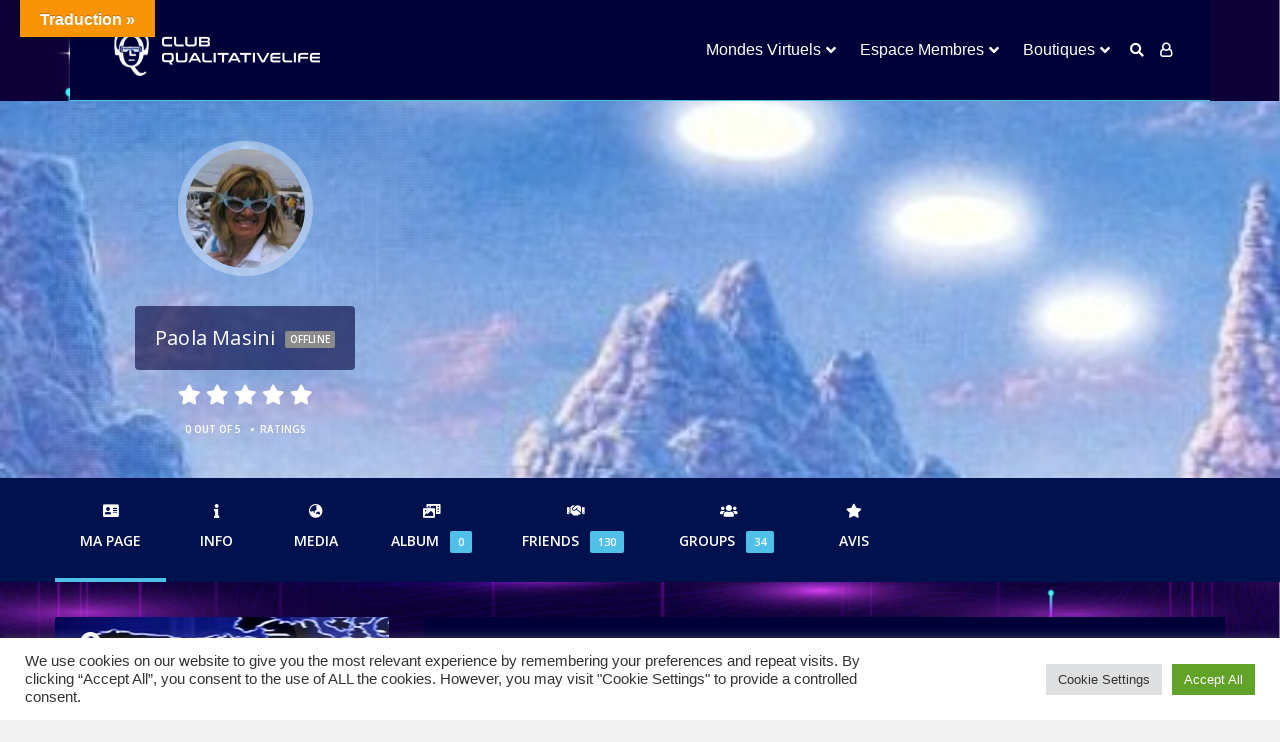

--- FILE ---
content_type: text/html; charset=UTF-8
request_url: https://clubqualitativelife.com/membres-2/paola/activity/84451/
body_size: 180701
content:
<!DOCTYPE html><html lang="en-US"><head><meta charset="UTF-8"><meta name="viewport" content="width=device-width, initial-scale=1"> <!--<script src="https://code.jquery.com/jquery-3.5.0.js"></script>--> <!--<script type="text/javascript" src="https://code.jquery.com/jquery-latest.js""></script>--> <!-- Jquery Page Register --> <script src="https://ajax.googleapis.com/ajax/libs/jquery/3.5.1/jquery.min.js"></script> <script type="text/javascript">jQuery(function(){
	jQuery('#showall').click(function(){
	jQuery('.target').show();
	});
	
	jQuery('.Single').click(function(){
		jQuery('.target').hide();
		jQuery('#div'+$(this).attr('target')).show();
	});
	});
	jQuery( document ).ready(function() {
		
		/*page = jQuery(location).attr('href');
		nb = page.indexOf("/lost-password/");
		if(nb>0){
			
			jQuery("form.logy-lost_password-form").append('<input type="hidden" name="form_type" value="lost_password">');
			jQuery("form.logy-lost_password-form").addClass("gp-lost-password-form");
			jQuery("form.logy-lost_password-form").atrr("action" , "");
		}*/
		
    	jQuery('#div2').hide();
    	jQuery('#div3').hide();
    	jQuery('#div4').hide();
    	jQuery('#div5').hide();
    	jQuery('#div6').hide();
		
	});</script> <!-- /Jquery Page Register --><link rel="profile" href="https://gmpg.org/xfn/11" /><link media="all" href="https://clubqualitativelife.com/wp-content/cache/autoptimize/css/autoptimize_b9ff412758fb072f91efa1c96e552439.css" rel="stylesheet" /><title>Ma Page &#8211; Paola Masini &#8211; Club Qualitative Life</title> <script type="text/javascript">function theChampLoadEvent(e){var t=window.onload;if(typeof window.onload!="function"){window.onload=e}else{window.onload=function(){t();e()}}}</script> <script type="text/javascript">var theChampDefaultLang = 'en_US', theChampCloseIconPath = 'https://clubqualitativelife.com/wp-content/plugins/super-socializer/images/close.png';</script> <script>var theChampSiteUrl = 'https://clubqualitativelife.com', theChampVerified = 0, theChampEmailPopup = 0, heateorSsMoreSharePopupSearchText = 'Search';</script> <script>var theChampLoadingImgPath = 'https://clubqualitativelife.com/wp-content/plugins/super-socializer/images/ajax_loader.gif'; var theChampAjaxUrl = 'https://clubqualitativelife.com/wp-admin/admin-ajax.php'; var theChampRedirectionUrl = 'https://clubqualitativelife.com/membres-2/paola/activity/84451/'; var theChampRegRedirectionUrl = 'https://clubqualitativelife.com/membres-2/paola/activity/84451/';</script> <script>var theChampFBKey = '4070281696315887', theChampSameTabLogin = '0', theChampVerified = 0; var theChampAjaxUrl = 'https://clubqualitativelife.com/wp-admin/admin-ajax.php'; var theChampPopupTitle = ''; var theChampEmailPopup = 0; var theChampEmailAjaxUrl = 'https://clubqualitativelife.com/wp-admin/admin-ajax.php'; var theChampEmailPopupTitle = ''; var theChampEmailPopupErrorMsg = ''; var theChampEmailPopupUniqueId = ''; var theChampEmailPopupVerifyMessage = ''; var theChampSteamAuthUrl = ""; var theChampCurrentPageUrl = 'https%3A%2F%2Fclubqualitativelife.com%2Fmembres-2%2Fpaola%2Factivity%2F84451%2F';  var heateorMSEnabled = 0, theChampTwitterAuthUrl = theChampSiteUrl + "?SuperSocializerAuth=Twitter&super_socializer_redirect_to=" + theChampCurrentPageUrl, theChampLineAuthUrl = theChampSiteUrl + "?SuperSocializerAuth=Line&super_socializer_redirect_to=" + theChampCurrentPageUrl, theChampLiveAuthUrl = theChampSiteUrl + "?SuperSocializerAuth=Live&super_socializer_redirect_to=" + theChampCurrentPageUrl, theChampFacebookAuthUrl = theChampSiteUrl + "?SuperSocializerAuth=Facebook&super_socializer_redirect_to=" + theChampCurrentPageUrl, theChampYahooAuthUrl = theChampSiteUrl + "?SuperSocializerAuth=Yahoo&super_socializer_redirect_to=" + theChampCurrentPageUrl, theChampGoogleAuthUrl = theChampSiteUrl + "?SuperSocializerAuth=Google&super_socializer_redirect_to=" + theChampCurrentPageUrl, theChampVkontakteAuthUrl = theChampSiteUrl + "?SuperSocializerAuth=Vkontakte&super_socializer_redirect_to=" + theChampCurrentPageUrl, theChampLinkedinAuthUrl = theChampSiteUrl + "?SuperSocializerAuth=Linkedin&super_socializer_redirect_to=" + theChampCurrentPageUrl, theChampInstagramAuthUrl = theChampSiteUrl + "?SuperSocializerAuth=Instagram&super_socializer_redirect_to=" + theChampCurrentPageUrl, theChampWordpressAuthUrl = theChampSiteUrl + "?SuperSocializerAuth=Wordpress&super_socializer_redirect_to=" + theChampCurrentPageUrl, theChampDribbbleAuthUrl = theChampSiteUrl + "?SuperSocializerAuth=Dribbble&super_socializer_redirect_to=" + theChampCurrentPageUrl, theChampGithubAuthUrl = theChampSiteUrl + "?SuperSocializerAuth=Github&super_socializer_redirect_to=" + theChampCurrentPageUrl, theChampSpotifyAuthUrl = theChampSiteUrl + "?SuperSocializerAuth=Spotify&super_socializer_redirect_to=" + theChampCurrentPageUrl, theChampKakaoAuthUrl = theChampSiteUrl + "?SuperSocializerAuth=Kakao&super_socializer_redirect_to=" + theChampCurrentPageUrl, theChampTwitchAuthUrl = theChampSiteUrl + "?SuperSocializerAuth=Twitch&super_socializer_redirect_to=" + theChampCurrentPageUrl, theChampRedditAuthUrl = theChampSiteUrl + "?SuperSocializerAuth=Reddit&super_socializer_redirect_to=" + theChampCurrentPageUrl, theChampDisqusAuthUrl = theChampSiteUrl + "?SuperSocializerAuth=Disqus&super_socializer_redirect_to=" + theChampCurrentPageUrl, theChampDropboxAuthUrl = theChampSiteUrl + "?SuperSocializerAuth=Dropbox&super_socializer_redirect_to=" + theChampCurrentPageUrl, theChampFoursquareAuthUrl = theChampSiteUrl + "?SuperSocializerAuth=Foursquare&super_socializer_redirect_to=" + theChampCurrentPageUrl, theChampAmazonAuthUrl = theChampSiteUrl + "?SuperSocializerAuth=Amazon&super_socializer_redirect_to=" + theChampCurrentPageUrl, theChampStackoverflowAuthUrl = theChampSiteUrl + "?SuperSocializerAuth=Stackoverflow&super_socializer_redirect_to=" + theChampCurrentPageUrl, theChampDiscordAuthUrl = theChampSiteUrl + "?SuperSocializerAuth=Discord&super_socializer_redirect_to=" + theChampCurrentPageUrl, theChampMailruAuthUrl = theChampSiteUrl + "?SuperSocializerAuth=Mailru&super_socializer_redirect_to=" + theChampCurrentPageUrl;</script> <script>var theChampFBKey = '4070281696315887', theChampFBLang = 'en_US', theChampFbLikeMycred = 0, theChampSsga = 0, theChampCommentNotification = 0, theChampHeateorFcmRecentComments = 0, theChampFbIosLogin = 0;</script> <script>var theChampSharingAjaxUrl = 'https://clubqualitativelife.com/wp-admin/admin-ajax.php', heateorSsFbMessengerAPI = 'https://www.facebook.com/dialog/send?app_id=4070281696315887&display=popup&link=%encoded_post_url%&redirect_uri=%encoded_post_url%',heateorSsWhatsappShareAPI = 'web', heateorSsUrlCountFetched = [], heateorSsSharesText = 'Shares', heateorSsShareText = 'Share', theChampPluginIconPath = 'https://clubqualitativelife.com/wp-content/plugins/super-socializer/images/logo.png', theChampSaveSharesLocally = 0, theChampHorizontalSharingCountEnable = 0, theChampVerticalSharingCountEnable = 0, theChampSharingOffset = -10, theChampCounterOffset = -10, theChampMobileStickySharingEnabled = 0, heateorSsCopyLinkMessage = "Link copied.";
		var heateorSsHorSharingShortUrl = "";var heateorSsVerticalSharingShortUrl = "";</script> <style type="text/css">.the_champ_button_instagram span.the_champ_svg,a.the_champ_instagram span.the_champ_svg{background:radial-gradient(circle at 30% 107%,#fdf497 0,#fdf497 5%,#fd5949 45%,#d6249f 60%,#285aeb 90%)}
					.the_champ_horizontal_sharing .the_champ_svg,.heateor_ss_standard_follow_icons_container .the_champ_svg{
					color: #fff;
				border-width: 0px;
		border-style: solid;
		border-color: transparent;
	}
		.the_champ_horizontal_sharing .theChampTCBackground{
		color:#666;
	}
		.the_champ_horizontal_sharing span.the_champ_svg:hover,.heateor_ss_standard_follow_icons_container span.the_champ_svg:hover{
				border-color: transparent;
	}
		.the_champ_vertical_sharing span.the_champ_svg,.heateor_ss_floating_follow_icons_container span.the_champ_svg{
					color: #fff;
				border-width: 0px;
		border-style: solid;
		border-color: transparent;
	}
		.the_champ_vertical_sharing .theChampTCBackground{
		color:#666;
	}
		.the_champ_vertical_sharing span.the_champ_svg:hover,.heateor_ss_floating_follow_icons_container span.the_champ_svg:hover{
						border-color: transparent;
		}
	@media screen and (max-width:783px){.the_champ_vertical_sharing{display:none!important}}</style><meta name='robots' content='max-image-preview:large' /><link rel='dns-prefetch' href='//translate.google.com' /><link rel='dns-prefetch' href='//fonts.googleapis.com' /><link rel='dns-prefetch' href='//s.w.org' /><link rel="alternate" type="application/rss+xml" title="Club Qualitative Life &raquo; Feed" href="https://clubqualitativelife.com/feed/" /><link rel="alternate" type="application/rss+xml" title="Club Qualitative Life &raquo; Comments Feed" href="https://clubqualitativelife.com/comments/feed/" /> <script type="text/javascript">window._wpemojiSettings = {"baseUrl":"https:\/\/s.w.org\/images\/core\/emoji\/14.0.0\/72x72\/","ext":".png","svgUrl":"https:\/\/s.w.org\/images\/core\/emoji\/14.0.0\/svg\/","svgExt":".svg","source":{"concatemoji":"https:\/\/clubqualitativelife.com\/wp-includes\/js\/wp-emoji-release.min.js?ver=6.0.11"}};
/*! This file is auto-generated */
!function(e,a,t){var n,r,o,i=a.createElement("canvas"),p=i.getContext&&i.getContext("2d");function s(e,t){var a=String.fromCharCode,e=(p.clearRect(0,0,i.width,i.height),p.fillText(a.apply(this,e),0,0),i.toDataURL());return p.clearRect(0,0,i.width,i.height),p.fillText(a.apply(this,t),0,0),e===i.toDataURL()}function c(e){var t=a.createElement("script");t.src=e,t.defer=t.type="text/javascript",a.getElementsByTagName("head")[0].appendChild(t)}for(o=Array("flag","emoji"),t.supports={everything:!0,everythingExceptFlag:!0},r=0;r<o.length;r++)t.supports[o[r]]=function(e){if(!p||!p.fillText)return!1;switch(p.textBaseline="top",p.font="600 32px Arial",e){case"flag":return s([127987,65039,8205,9895,65039],[127987,65039,8203,9895,65039])?!1:!s([55356,56826,55356,56819],[55356,56826,8203,55356,56819])&&!s([55356,57332,56128,56423,56128,56418,56128,56421,56128,56430,56128,56423,56128,56447],[55356,57332,8203,56128,56423,8203,56128,56418,8203,56128,56421,8203,56128,56430,8203,56128,56423,8203,56128,56447]);case"emoji":return!s([129777,127995,8205,129778,127999],[129777,127995,8203,129778,127999])}return!1}(o[r]),t.supports.everything=t.supports.everything&&t.supports[o[r]],"flag"!==o[r]&&(t.supports.everythingExceptFlag=t.supports.everythingExceptFlag&&t.supports[o[r]]);t.supports.everythingExceptFlag=t.supports.everythingExceptFlag&&!t.supports.flag,t.DOMReady=!1,t.readyCallback=function(){t.DOMReady=!0},t.supports.everything||(n=function(){t.readyCallback()},a.addEventListener?(a.addEventListener("DOMContentLoaded",n,!1),e.addEventListener("load",n,!1)):(e.attachEvent("onload",n),a.attachEvent("onreadystatechange",function(){"complete"===a.readyState&&t.readyCallback()})),(e=t.source||{}).concatemoji?c(e.concatemoji):e.wpemoji&&e.twemoji&&(c(e.twemoji),c(e.wpemoji)))}(window,document,window._wpemojiSettings);</script> <style type="text/css">img.wp-smiley,
img.emoji {
	display: inline !important;
	border: none !important;
	box-shadow: none !important;
	height: 1em !important;
	width: 1em !important;
	margin: 0 0.07em !important;
	vertical-align: -0.1em !important;
	background: none !important;
	padding: 0 !important;
}</style><link rel='stylesheet' id='dashicons-css'  href='https://clubqualitativelife.com/wp-includes/css/dashicons.min.css?ver=6.0.11' type='text/css' media='all' /><link rel='stylesheet' id='yz-opensans-css'  href='https://fonts.googleapis.com/css?family=Open+Sans%3A400%2C600&#038;ver=2.4.7' type='text/css' media='all' /><style id='youzer-customStyle-inline-css' type='text/css'>.yz-item-tools.yz-activity-tools{ display: block; }</style><!--[if lt IE 9]><link rel='stylesheet' id='vc_lte_ie9-css'  href='https://clubqualitativelife.com/wp-content/plugins/js_composer/assets/css/vc_lte_ie9.min.css?ver=6.0.5' type='text/css' media='screen' /> <![endif]--><style id='ghostpool-custom-css-inline-css' type='text/css'>body, .gp-wide-layout .gp-divider-title, .gp-theme #buddypress:not(.youzer) .rtm-plupload-list .plupload_file_name .dashicons, .gp-full-page-page-header #gp-content-wrapper, .gp-theme.bp-user #buddypress .profile .bp-widget h2{background-color:#f1f1f1;}.woocommerce .widget_price_filter .ui-slider .ui-slider-handle{border-color:#06beb6;}.woocommerce .widget_price_filter .ui-slider .ui-slider-handle{border-color: -webkit-linear-gradient(left, #06beb6 0%, #48b1bf 50%,#06beb6 100%);background-image: linear-gradient(to right, #06beb6 0%, #48b1bf 50%,#06beb6 100%);}.gp-ranking-counter, .tagcloud a, .woocommerce span.onsale, .gp-primary-color .vc-hoverbox-back, .wpb-js-composer .vc_tta.vc_tta-style-gp-1 .vc_tta-tab.vc_active, .wpb-js-composer .vc_tta.vc_tta-style-gp-1 .vc_tta-panel.vc_active .vc_tta-panel-title, .wpb-js-composer .vc_tta.vc_tta-style-gp-2 .vc_tta-tab.vc_active:before, .wpb-js-composer .vc_tta.vc_tta-style-gp-2 .vc_tta-panel.vc_active .vc_tta-panel-title:before, .wpb-js-composer .vc_tta.vc_tta-style-gp-3 .vc_tta-tab.vc_active, .wpb-js-composer .vc_tta.vc_tta-style-gp-3 .vc_tta-panel.vc_active .vc_tta-panel-title, .wpb-js-composer .vc_tta.vc_general.vc_tta-style-gp-1 .vc_tta-tab:not(.vc_active):hover .vc_tta-title-text, .wpb-js-composer .vc_tta.vc_general.vc_tta-style-gp-1 .vc_tta-panel:not(.vc_active) .vc_tta-panel-title:hover .vc_tta-title-text, .wpb-js-composer .vc_tta.vc_general.vc_tta-style-gp-3 .vc_tta-tab:not(.vc_active):hover .vc_tta-title-text, .wpb-js-composer .vc_tta.vc_general.vc_tta-style-gp-3 .vc_tta-panel:not(.vc_active) .vc_tta-panel-title:hover .vc_tta-title-text, .wpb-js-composer .vc_tta.vc_general.vc_tta-style-gp-2 .vc_tta-tab.vc_active .vc_tta-title-text, .wpb-js-composer .vc_tta.vc_general.vc_tta-style-gp-2 .vc_tta-tab:hover .vc_tta-title-text, .wpb-js-composer .vc_tta.vc_general.vc_tta-style-gp-2 .vc_tta-panel.vc_active .vc_tta-title-text, .wpb-js-composer .vc_tta.vc_general.vc_tta-style-gp-2 .vc_tta-panel:hover .vc_tta-title-text{background-color:#06beb6;}.gp-ranking-counter, .tagcloud a, .woocommerce span.onsale, .gp-primary-color .vc-hoverbox-back, .wpb-js-composer .vc_tta.vc_tta-style-gp-1 .vc_tta-tab.vc_active, .wpb-js-composer .vc_tta.vc_tta-style-gp-1 .vc_tta-panel.vc_active .vc_tta-panel-title, .wpb-js-composer .vc_tta.vc_tta-style-gp-2 .vc_tta-tab.vc_active:before, .wpb-js-composer .vc_tta.vc_tta-style-gp-2 .vc_tta-panel.vc_active .vc_tta-panel-title:before, .wpb-js-composer .vc_tta.vc_tta-style-gp-3 .vc_tta-tab.vc_active, .wpb-js-composer .vc_tta.vc_tta-style-gp-3 .vc_tta-panel.vc_active .vc_tta-panel-title, .wpb-js-composer .vc_tta.vc_general.vc_tta-style-gp-1 .vc_tta-tab:not(.vc_active):hover .vc_tta-title-text, .wpb-js-composer .vc_tta.vc_general.vc_tta-style-gp-1 .vc_tta-panel:not(.vc_active) .vc_tta-panel-title:hover .vc_tta-title-text, .wpb-js-composer .vc_tta.vc_general.vc_tta-style-gp-3 .vc_tta-tab:not(.vc_active):hover .vc_tta-title-text, .wpb-js-composer .vc_tta.vc_general.vc_tta-style-gp-3 .vc_tta-panel:not(.vc_active) .vc_tta-panel-title:hover .vc_tta-title-text, .wpb-js-composer .vc_tta.vc_general.vc_tta-style-gp-2 .vc_tta-tab.vc_active .vc_tta-title-text, .wpb-js-composer .vc_tta.vc_general.vc_tta-style-gp-2 .vc_tta-tab:hover .vc_tta-title-text, .wpb-js-composer .vc_tta.vc_general.vc_tta-style-gp-2 .vc_tta-panel.vc_active .vc_tta-title-text, .wpb-js-composer .vc_tta.vc_general.vc_tta-style-gp-2 .vc_tta-panel:hover .vc_tta-title-text{background-color: -webkit-linear-gradient(left, #06beb6 0%, #48b1bf 50%,#06beb6 100%);background-image: linear-gradient(to right, #06beb6 0%, #48b1bf 50%,#06beb6 100%);}#gp-content-wrapper{background-color:#fff;}#gp-content-wrapper{border-bottom: 0px solid ;border-radius: 0px;}@media only screen and (min-width: 992px){#gp-content-wrapper{padding-top:40px;padding-bottom:40px;}}@media only screen and (max-width: 991px){#gp-content-wrapper{padding-top:30px;padding-bottom:30px;}}body:not(.page-template-homepage-template) #gp-content{border-bottom: 0px solid ;border-radius: 0px;}@media only screen and (min-width: 992px){.gp-left-sidebar #gp-content, .gp-right-sidebar #gp-content, .gp-both-sidebars #gp-content{width:72%;}}body:not(.page-template-homepage-template) #gp-content{padding-top:0px;padding-right:0px;padding-bottom:0px;padding-left:0px;}.gp-sidebar{}.gp-sidebar{border-bottom: 0px solid ;border-radius: 0px;}.gp-sidebar{width:25%;}#gp-sidebar-left{margin-right:3%;}#gp-sidebar-right{margin-left:3%;}.gp-sidebar{padding-top:0px;padding-right:0px;padding-bottom:0px;padding-left:0px;}.gp-sidebar .widget{border-bottom: 0px solid ;border-radius: 0px;}.gp-sidebar .widget{padding-top:0px;padding-right:0px;padding-bottom:0px;padding-left:0px;}.gp-sidebar .widget{margin-bottom:35px;}.widget-title, .widget-title a, .wpb_heading{font-size:19px;line-height:19px;font-family:Arial, Helvetica, sans-serif, Arial, Helvetica, sans-serif;font-weight:400;letter-spacing:0px;color:#232323;text-transform:none;}.widget{font-size:14px;line-height:28px;font-family:Arial, Helvetica, sans-serif, Arial, Helvetica, sans-serif;font-weight:400;letter-spacing:0px;color:#777;text-transform:none;}.widget a{color:#232323;}.widget a:hover{color:#06beb6;}.gp-loader{background-color:#fff;}.sk-folding-cube .sk-cube:before{background-color:#eee;}.gp-loader-custom-icon{}#gp-standard-header .gp-text-logo, #gp-side-menu-logo .gp-text-logo{font-family:Arial, Helvetica, sans-serif, Arial, Helvetica, sans-serif;font-weight:500;font-size:30px;line-height:30px;letter-spacing:-1.5px;color:#232323;text-transform:none;}.gp-header-logo-left-1 #gp-standard-header .gp-logo, .gp-header-logo-left-2 #gp-standard-header .gp-logo, .gp-header-logo-right-1 #gp-standard-header .gp-logo, .gp-header-side-menu #gp-standard-header, .gp-nav-column, #gp-standard-header #gp-header-row-1{height:100px;}#gp-standard-header, #gp-header-row-1, #gp-mobile-header{background-color:#ffffff;}.gp-header-above-content #gp-standard-header{border-bottom: 1px solid #e6e6e6;}.gp-header-nav-bottom-1 #gp-standard-header #gp-header-row-2, .gp-header-nav-bottom-2 #gp-standard-header #gp-header-row-2, .gp-header-nav-bottom-3 #gp-standard-header #gp-header-row-2{background-color:#ffffff;}#gp-standard-header #gp-header-row-2{height:50px;}#gp-standard-header #gp-header-row-2{border-top: 1px solid #e6e6e6;}.gp-header-nav-bottom-1 #gp-standard-header #gp-main-header-primary-nav > ul > li:after, .gp-header-nav-bottom-2 #gp-standard-header #gp-main-header-primary-nav > ul > li:after{border-right: 1px solid #e6e6e6;}.gp-header-over-content.gp-header-logo-left-1 #gp-standard-header, .gp-header-over-content.gp-header-logo-left-2 #gp-standard-header, .gp-header-over-content.gp-header-logo-right-1 #gp-standard-header, .gp-header-over-content.gp-header-side-menu #gp-standard-header, .gp-header-over-content.gp-header-nav-bottom-1 #gp-header-row-1, .gp-header-over-content.gp-header-nav-bottom-2 #gp-header-row-1,	 .gp-header-over-content.gp-header-nav-bottom-3 #gp-header-row-1{background-color:rgba(0,0,0,0);}.gp-header-over-content #gp-standard-header{border-bottom: 0px solid #e6e6e6;}.gp-header-over-content.gp-header-nav-bottom-1 #gp-standard-header #gp-header-row-2, .gp-header-over-content.gp-header-nav-bottom-2 #gp-standard-header #gp-header-row-2, .gp-header-over-content.gp-header-nav-bottom-3 #gp-standard-header #gp-header-row-2{background-color:rgba(0,0,0,0);}.gp-header-over-content #gp-standard-header #gp-header-row-2{border-top: 0px solid #e6e6e6;}.gp-header-over-content.gp-header-nav-bottom-1 #gp-standard-header #gp-main-header-primary-nav > ul > li:after, .gp-header-over-content.gp-header-nav-bottom-2 #gp-standard-header #gp-main-header-primary-nav > ul > li:after{border-right: 1px solid #e6e6e6;}.gp-header-logo-left-1.gp-scrolling #gp-standard-header .gp-logo,.gp-header-logo-left-2.gp-scrolling #gp-standard-header .gp-logo,.gp-header-logo-right-1.gp-scrolling #gp-standard-header .gp-logo,.gp-scrolling .gp-nav-column,.gp-scrolling #gp-standard-header #gp-header-row-1{height:90px;}.gp-header-logo-left-1.gp-scrolling #gp-standard-header,.gp-header-logo-left-2.gp-scrolling #gp-standard-header,.gp-header-logo-right-1.gp-scrolling #gp-standard-header,.gp-header-nav-bottom-1.gp-scrolling #gp-header-row-1,.gp-header-nav-bottom-2.gp-scrolling #gp-header-row-1,	.gp-header-nav-bottom-3.gp-scrolling #gp-header-row-1{background-color:rgba(255,255,255,0.9);}.gp-scrolling #gp-standard-header{border-bottom: 1px solid #e6e6e6;}.gp-scrolling #gp-standard-header #gp-header-row-2{height:50px;}.gp-header-nav-bottom-1.gp-scrolling #gp-standard-header #gp-header-row-2, .gp-header-nav-bottom-2.gp-scrolling #gp-standard-header #gp-header-row-2, .gp-header-nav-bottom-3.gp-scrolling #gp-standard-header #gp-header-row-2{background-color:rgba(255,255,255,0.9);}.gp-scrolling #gp-header-row-2{border-top: 1px solid #e6e6e6;}.gp-header-nav-bottom-1.gp-scrolling #gp-main-header-primary-nav > ul > li:after, .gp-header-nav-bottom-2.gp-scrolling #gp-main-header-primary-nav > ul > li:after{border-right: 1px solid #e6e6e6;}#gp-standard-header .menu > .menu-item{font-size:16px;line-height:18px;font-weight:500;text-transform:none;letter-spacing:0px;font-family:Arial, Helvetica, sans-serif, Arial, Helvetica, sans-serif;}#gp-standard-header .menu > .menu-item > a, #gp-standard-header .menu > .menu-item .gp-more-menu-items-icon{color:#232323;}#gp-standard-header .menu > .menu-item > a:hover, #gp-standard-header .menu > .menu-item .gp-more-menu-items-icon:hover{color:#06beb6;}#gp-main-header-primary-nav .menu > .current-menu-item > a:before, #gp-main-header-primary-nav .menu > .menu-item > a:hover:before{border-bottom: 0px solid #06beb6;}#gp-main-header-secondary-nav > .menu > .menu-item{font-size:16px;line-height:18px;font-weight:500;text-transform:none;letter-spacing:0px;font-family:Arial, Helvetica, sans-serif, Arial, Helvetica, sans-serif;}#gp-main-header-secondary-nav > .menu > .menu-item > a, #gp-main-header-secondary-nav .menu > .menu-item .gp-more-menu-items-icon{color:#06beb6;}#gp-main-header-secondary-nav > .menu > .menu-item > a:hover, #gp-main-header-secondary-nav .menu > .menu-item .gp-more-menu-items-icon:hover{color:#232323;}#gp-main-header-secondary-nav > .menu > .menu-item > a{background-color:rgba(0,0,0,0);}#gp-main-header-secondary-nav > .menu > .menu-item > a:hover{background-color:rgba(0,0,0,0);}#gp-main-header-secondary-nav > .menu > .menu-item > a{border: 2px solid #06beb6;border-radius: 4px;}#gp-main-header-secondary-nav > .menu > .menu-item > a:hover{border: 2px solid #232323;border-radius: 4px;}.gp-nav .sub-menu, .gp-search-box .searchform{background-color:#ffffff;}.gp-nav .sub-menu, .gp-menu-tabs, .gp-nav .gp-menu-tabs .menu-item, .gp-nav span.gp-menu-header, .gp-search-box .searchform, .gp-profile-tab, .gp-notifications-tab{border: 1px solid #e6e6e6;border-radius: 0px;}span.gp-menu-header{color:#06beb6;}#gp-top-header .sub-menu .menu-item a, #gp-standard-header .sub-menu .menu-item a{color:#232323;}#gp-top-header .sub-menu .menu-item a:hover, #gp-standard-header .sub-menu .menu-item a:hover{color:#06beb6;}#gp-standard-header .gp-header-button:before, #gp-standard-header .gp-cart-button .gp-cart-bag{font-size:14px;}#gp-standard-header .gp-header-button:before, #gp-standard-header .gp-cart-button .gp-cart-bag{color:#232323;}#gp-standard-header .gp-cart-bag, #gp-standard-header .gp-cart-handle{border-color:#232323;}#gp-standard-header .gp-header-button:hover:before, #gp-standard-header .gp-header-button.gp-active:before, #gp-standard-header .gp-cart-button:hover .gp-cart-bag{color:#06beb6;}#gp-standard-header .gp-cart-button:hover .gp-cart-bag, #gp-standard-header .gp-cart-button:hover .gp-cart-handle{border-color:#06beb6;}#gp-standard-header .menu > .menu-item .gp-notification-counter{background-color:#06beb6;}#gp-standard-header .menu > .menu-item .gp-notification-counter, #gp-standard-header .menu > .menu-item .gp-notification-counter:hover{color:#ffffff;}#gp-header-search .gp-search-bar{border: 2px solid #e6e6e6;border-radius: 4px;}#gp-mobile-header .gp-text-logo{font-size:30px;line-height:30px;font-family:Arial, Helvetica, sans-serif, Arial, Helvetica, sans-serif;font-weight:500;color:#232323;letter-spacing:-1.5px;text-transform:none;}#gp-mobile-header > .gp-container{height:90px;}.gp-header-above-content #gp-mobile-header{background-color:#ffffff;}.gp-header-above-content #gp-mobile-header, .gp-header-over-content.gp-scrolling #gp-mobile-header{border-bottom: 1px solid #e6e6e6;}.gp-header-over-content #gp-mobile-header{background-color:rgba(0,0,0,0);}.gp-scrolling #gp-mobile-header{background-color:rgba(255,255,255,0.9);}#gp-mobile-header .gp-header-button:before, #gp-mobile-header .gp-cart-button .gp-cart-bag{font-size:18px;}#gp-mobile-header .gp-header-button:before, #gp-mobile-header .gp-cart-button .gp-cart-bag{color:#232323;}#gp-mobile-header .gp-cart-bag, #gp-mobile-header .gp-cart-handle{border-color:#232323;}#gp-mobile-header .gp-header-button:hover:before,#gp-mobile-header .gp-header-button.gp-active:before,#gp-mobile-header .gp-cart-button:hover .gp-cart-bag{color:#06beb6;}#gp-mobile-header .gp-cart-button:hover .gp-cart-bag,#gp-mobile-header .gp-cart-button:hover .gp-cart-handle{border-color:#06beb6;}#gp-mobile-header .gp-nav.menu .gp-notification-counter{background-color:#06beb6;}#gp-mobile-header .gp-nav.menu .gp-notification-counter{color:#ffffff;}.gp-nav-button-icon, .gp-nav-button-icon:before, .gp-nav-button-icon:after{background-color:#232323;}#gp-close-mobile-nav-button{color:#ffffff;}#gp-mobile-primary-nav, #gp-mobile-profile-nav{background-color:#ffffff;}#gp-mobile-primary-nav .gp-profile-tab, #gp-mobile-profile-nav .gp-notifications-tab{border-color:#e6e6e6;}#gp-mobile-primary-nav .menu-item, #gp-mobile-profile-nav .menu-item{font-size:16px;line-height:20px;font-weight:400;text-transform:none;letter-spacing:0px;font-family:Arial, Helvetica, sans-serif, Arial, Helvetica, sans-serif;}#gp-mobile-primary-nav .menu-item a, #gp-mobile-profile-nav .menu-item a, .gp-mobile-dropdown-icon{color:#232323;}#gp-mobile-primary-nav .menu-item a:hover, #gp-mobile-profile-nav .menu-item a:hover, .gp-mobile-dropdown-icon:hover{color:#06beb6;}#gp-mobile-primary-nav .sub-menu .menu-item a, #gp-mobile-profile-nav .sub-menu .menu-item a, .sub-menu .gp-mobile-dropdown-icon{color:#232323;}#gp-mobile-primary-nav .sub-menu .menu-item a:hover, #gp-mobile-profile-nav .sub-menu .menu-item a:hover, .sub-menu .gp-mobile-dropdown-icon:hover{color:#39c8df;}#gp-top-header{background-color:#f8f8f8;}#gp-top-header{border-bottom: 1px solid #e6e6e6;}#gp-top-header .menu > .menu-item{font-family:Arial, Helvetica, sans-serif, Arial, Helvetica, sans-serif;font-weight:400;text-transform:none;font-size:12px;line-height:16px;letter-spacing:0px;}#gp-top-header .menu > .menu-item > a{color:#777;}#gp-top-header .menu > .menu-item > a:hover{color:#232323;}.gp-header-side-menu #gp-side-menu-logo{height:90px;}#gp-side-menu-logo{background-color:#39c8df;}#gp-side-menu-logo{border-bottom: 0px solid #e6e6e6;}#gp-side-menu-nav{background-color:#f1f1f1;}#gp-side-menu-wrapper{background-color:#fff;}#gp-side-menu-content .wp-block-separator.is-style-dots:before{color:#e6e6e6;}#gp-side-menu-content hr, #gp-side-menu-content .wp-block-separator, #gp-side-menu-content th, #gp-side-menu-content td, #gp-side-menu-content .widget li, #gp-side-menu-content .gp-recent-comments ul li, #gp-side-menu-content .gp-posts-list .gp-post-item, #gp-side-menu-content .gp-login-or-left-line, #gp-side-menu-content .gp-login-or-right-line, .gp-theme #gp-side-menu-content .widget.buddypress #friends-list li, .gp-theme #gp-side-menu-content .widget.buddypress #groups-list li, .gp-theme #gp-side-menu-content .widget.buddypress #members-list li, #gp-side-menu-content .gp-bps-wrapper form, #gp-side-menu-content .gp-stats-list .gp-stats-col{border-color:#e6e6e6;}#gp-side-menu-nav .menu-item{font-size:16px;line-height:24px;font-weight:400;text-transform:none;letter-spacing:0px;font-family:Arial, Helvetica, sans-serif, Arial, Helvetica, sans-serif;}#gp-side-menu-nav .menu-item a, #gp-side-menu-nav .menu-item .gp-mobile-dropdown-icon{color:#232323;}#gp-side-menu-nav .menu-item a:hover, #gp-side-menu-nav .menu-item .gp-mobile-dropdown-icon:hover{color:#39c8df;}#gp-side-menu-nav .sub-menu .menu-item a, #gp-side-menu-nav .sub-menu .menu-item .gp-mobile-dropdown-icon{color:#232323;}#gp-side-menu-nav .sub-menu .menu-item a:hover, #gp-side-menu-nav .sub-menu .menu-item .gp-mobile-dropdown-icon:hover{color:#39c8df;}#gp-side-menu-content .widget-title, #gp-side-menu-content .widget-title a{font-size:19px;line-height:19px;font-family:Arial, Helvetica, sans-serif, Arial, Helvetica, sans-serif;font-weight:400;letter-spacing:0px;color:#232323;text-transform:none;}#gp-side-menu-content .widget{font-size:16px;line-height:20px;font-family:Arial, Helvetica, sans-serif, Arial, Helvetica, sans-serif;font-weight:400;letter-spacing:0px;color:#999;text-transform:none;}#gp-side-menu-content .widget a{color:#39c8df;}#gp-side-menu-content .widget a:hover{color:#00a0e3;}#gp-side-menu-toggle, #gp-open-side-menu-button{background-color:#39c8df;}#gp-side-menu-toggle, #gp-open-side-menu-button{color:#fff;}#gp-page-header-inner, #gp-full-page-bg{background-color:#f8f8f8;}#gp-page-title{background-color:#f8f8f8;}#gp-page-title{border-bottom: 1px solid #e6e6e6;}#gp-page-title h1{font-size:30px;line-height:34px;color:#232323;font-family:Arial, Helvetica, sans-serif, Arial, Helvetica, sans-serif;font-weight:400;letter-spacing:-1px;text-transform:none;}@media only screen and (max-width: 991px){#gp-page-title h1{font-size:24px;line-height:28px;letter-spacing:-1px;}}#gp-page-title #gp-page-title-subtitle{font-size:16px;line-height:22px;color:#999;font-family:Arial, Helvetica, sans-serif, Arial, Helvetica, sans-serif;font-weight:400;letter-spacing:0px;text-transform:none;}#gp-page-title .gp-entry-meta, #gp-page-title .gp-entry-meta a, #gp-page-title #gp-breadcrumbs{font-size:13px;line-height:13px;color:#b1b1b1;font-family:Arial, Helvetica, sans-serif, Arial, Helvetica, sans-serif;font-weight:400;letter-spacing:0px;}.gp-minimal-page-header #gp-page-title-text h1{font-size:30px;line-height:34px;color:#232323;font-family:Arial, Helvetica, sans-serif, Arial, Helvetica, sans-serif;font-weight:400;letter-spacing:-1px;text-transform:none;}@media only screen and (max-width: 991px){.gp-minimal-page-header #gp-page-title-text h1{font-size:24px;line-height:28px;letter-spacing:-1px;}}.gp-minimal-page-header #gp-page-title-subtitle{font-size:16px;line-height:22px;color:#999;font-family:Arial, Helvetica, sans-serif, Arial, Helvetica, sans-serif;font-weight:400;letter-spacing:0px;text-transform:none;}.gp-minimal-page-header #gp-page-title-text .gp-entry-meta, .gp-minimal-page-header #gp-page-title-text .gp-entry-meta a, .gp-minimal-page-header #gp-page-title-text #gp-breadcrumbs{font-size:13px;line-height:13px;color:#b1b1b1;font-family:Arial, Helvetica, sans-serif, Arial, Helvetica, sans-serif;font-weight:400;letter-spacing:0px;}#gp-footer img{padding-top:0px;padding-right:0px;padding-bottom:0px;padding-left:0px;}#gp-footer{background-color:#ffffff;}#gp-footer, #gp-footer-widgets, .gp-footer-widget .widget li{border-color:#e6e6e6;}#gp-to-top{background-color:#000000;}#gp-to-top{color:#ffffff;}.gp-footer-widget{padding-top:0px;padding-right:0px;padding-bottom:0px;padding-left:0px;}.gp-footer-widget{margin-bottom:35px;}.gp-footer-widget .widget-title, .gp-footer-widget .widget-title a{font-size:19px;line-height:19px;font-family:Arial, Helvetica, sans-serif, Arial, Helvetica, sans-serif;font-weight:400;letter-spacing:0px;color:#232323;text-transform:none;}.gp-footer-widget .widget{font-size:16px;line-height:20px;font-family:Arial, Helvetica, sans-serif, Arial, Helvetica, sans-serif;font-weight:400;letter-spacing:0px;color:#999;text-transform:none;}.gp-footer-widget .widget a{color:#06beb6;}.gp-footer-widget .widget a:hover{color:#232323;}#gp-copyright{font-size:14px;line-height:20px;font-family:Arial, Helvetica, sans-serif, Arial, Helvetica, sans-serif;font-weight:400;letter-spacing:0px;color:#232323;text-transform:none;}#gp-copyright-text a{color:#06beb6;}#gp-copyright-text a:hover{color:#232323;}#gp-footer-nav > .menu > li > a{color:#06beb6;}#gp-footer-nav > .menu > li > a:hover{color:#232323;}body{font-size:16px;line-height:28px;font-family:Arial, Helvetica, sans-serif, Arial, Helvetica, sans-serif;font-weight:400;color:#ffffff;letter-spacing:0px;text-transform:none;}strong, b{font-weight:500;}a, .gp-course-details-wrapper .sensei-results-links a{color:#06beb6;}a:hover, .gp-course-details-wrapper .sensei-results-links a:hover{color:#232323;}h1{font-size:32px;line-height:40px;font-family:Arial, Helvetica, sans-serif, Arial, Helvetica, sans-serif;font-weight:400;letter-spacing:-1px;color:#232323;text-transform:none;}h2{font-size:24px;line-height:32px;font-family:Arial, Helvetica, sans-serif, Arial, Helvetica, sans-serif;font-weight:400;letter-spacing:-1px;color:#232323;text-transform:none;}h3{font-size:19px;line-height:27px;font-family:Arial, Helvetica, sans-serif, Arial, Helvetica, sans-serif;font-weight:500;letter-spacing:0px;color:#232323;text-transform:none;}h4{font-size:16px;line-height:24px;font-family:Arial, Helvetica, sans-serif, Arial, Helvetica, sans-serif;font-weight:400;letter-spacing:0px;color:#232323;text-transform:none;}h5{font-size:13px;line-height:21px;font-family:Arial, Helvetica, sans-serif, Arial, Helvetica, sans-serif;font-weight:400;letter-spacing:0px;color:#232323;text-transform:none;}h6{font-size:12px;line-height:16px;font-family:Arial, Helvetica, sans-serif, Arial, Helvetica, sans-serif;font-weight:400;letter-spacing:0px;color:#232323;text-transform:none;}.wp-block-separator.is-style-dots:before{color:#e6e6e6;}hr, .wp-block-separator, .gp-sidebar-divider, #gp-new-search, .gp-divider-title-bg, 	#gp-share-icons, #gp-share-icons a, #gp-author-info-wrapper, .comment-body, .widget li, .gp-posts-masonry .gp-loop-content, .gp-recent-comments ul li, .gp-posts-list .gp-post-item, .gp-posts-large .gp-post-item, .gp-small-posts .gp-post-item, .gp-login-or-left-line, .gp-login-or-right-line, .gp-stats-list .gp-stats-col, .gp-theme #buddypress:not(.youzer) div.item-list-tabs, .gp-theme #buddypress:not(.youzer) div.item-list-tabs#object-nav li, .gp-theme #buddypress:not(.youzer) .main-navs, .gp-theme .widget.buddypress #friends-list li, .gp-theme .widget.buddypress #groups-list li, .gp-theme .widget.buddypress #members-list li, .gp-bps-wrapper form, .course-results-lessons .course h2, .course-container .gp-loop-meta .course-author, .gp-loop-meta .sensei-course-meta > span, .gp-loop-meta .lesson-meta > span, .gp-loop-meta .sensei-free-lessons, .gp-theme .quiz ol#sensei-quiz-list > li, .learner-profile #my-courses.ui-tabs .ui-tabs-nav, .learner-profile #learner-info .type-course, .gp-course-wrapper, .single-course .gp-course-wrapper .course-product, .gp-course-stat, .gp-course-details-wrapper .sensei-results-links a, .gp-course-wrapper .contact-teacher, .woocommerce div.product .woocommerce-tabs ul.tabs::before, .woocommerce-MyAccount-navigation li, #pmpro_account .pmpro_box, .gp-archive-wrapper .gp-filter-menus,.gp-theme #buddypress:not(.youzer) .bps_filters{border-color:#e6e6e6;}blockquote{border-color:#06beb6;}blockquote:not(.has-text-color), blockquote:not(.has-text-color) a, blockquote:not(.has-text-color) .wp-block-pullquote__citation, .wp-block-pullquote blockquote:not(.has-text-color) cite, .wp-block-pullquote blockquote:not(.has-text-color) footer{color:#232323;}pre:not(.wp-block-verse){background-color:#f8f8f8;}pre:not(.wp-block-verse){color:#232323;}table:not(.wp-block-table) th, .wp-block-table:not(.is-style-stripes) thead td{background-color:#e6e6e6;}table:not(.wp-block-table) th, .wp-block-table:not(.is-style-stripes) thead td{border-color:#e6e6e6;}table:not(.wp-block-table) td, .wp-block-table:not(.is-style-stripes) tbody td{border-color:#e6e6e6;}input, textarea, .gp-theme #buddypress:not(.youzer) div.activity-comments form .ac-textarea, .gp-theme #buddypress:not(.youzer) form#whats-new-form textarea, .gp-theme #buddypress:not(.youzer) .dir-search input[type=search], .gp-theme #buddypress:not(.youzer) .dir-search input[type=text], .gp-theme #buddypress:not(.youzer) .groups-members-search input[type=search], .gp-theme #buddypress:not(.youzer) .groups-members-search input[type=text], .gp-theme #buddypress:not(.youzer) .standard-form input[type=color], .gp-theme #buddypress:not(.youzer) .standard-form input[type=date], .gp-theme #buddypress:not(.youzer) .standard-form input[type=datetime-local], .gp-theme #buddypress:not(.youzer) .standard-form input[type=datetime], .gp-theme #buddypress:not(.youzer) .standard-form input[type=email], .gp-theme #buddypress:not(.youzer) .standard-form input[type=month], .gp-theme #buddypress:not(.youzer) .standard-form input[type=number], .gp-theme #buddypress:not(.youzer) .standard-form input[type=password], .gp-theme #buddypress:not(.youzer) .standard-form input[type=range], .gp-theme #buddypress:not(.youzer) .standard-form input[type=search], .gp-theme #buddypress:not(.youzer) .standard-form input[type=tel], .gp-theme #buddypress:not(.youzer) .standard-form input[type=text], .gp-theme #buddypress:not(.youzer) .standard-form input[type=time], .gp-theme #buddypress:not(.youzer) .standard-form input[type=url], .gp-theme #buddypress:not(.youzer) .standard-form input[type=week], .gp-theme #buddypress:not(.youzer) .standard-form select, .gp-theme #buddypress:not(.youzer) .standard-form textarea{background-color:#ffffff;}input, textarea, .gp-theme #buddypress:not(.youzer) div.activity-comments form .ac-textarea, .gp-theme #buddypress:not(.youzer) form#whats-new-form textarea, .gp-theme #buddypress:not(.youzer) .rtm-plupload-list .rtm-upload-edit-desc, .gp-theme #buddypress:not(.youzer) .dir-search input[type=search], .gp-theme #buddypress:not(.youzer) .dir-search input[type=text], .gp-theme #buddypress:not(.youzer) .groups-members-search input[type=search], .gp-theme #buddypress:not(.youzer) .groups-members-search input[type=text], .gp-theme #buddypress:not(.youzer) .standard-form input[type=color], .gp-theme #buddypress:not(.youzer) .standard-form input[type=date], .gp-theme #buddypress:not(.youzer) .standard-form input[type=datetime-local], .gp-theme #buddypress:not(.youzer) .standard-form input[type=datetime], .gp-theme #buddypress:not(.youzer) .standard-form input[type=email], .gp-theme #buddypress:not(.youzer) .standard-form input[type=month], .gp-theme #buddypress:not(.youzer) .standard-form input[type=number], .gp-theme #buddypress:not(.youzer) .standard-form input[type=password], .gp-theme #buddypress:not(.youzer) .standard-form input[type=range], .gp-theme #buddypress:not(.youzer) .standard-form input[type=search], .gp-theme #buddypress:not(.youzer) .standard-form input[type=tel], .gp-theme #buddypress:not(.youzer) .standard-form input[type=text], .gp-theme #buddypress:not(.youzer) .standard-form input[type=time], .gp-theme #buddypress:not(.youzer) .standard-form input[type=url], .gp-theme #buddypress:not(.youzer) .standard-form input[type=week], .gp-theme #buddypress:not(.youzer) .standard-form select, .gp-theme #buddypress:not(.youzer) .standard-form textarea{border: 1px solid #e6e6e6;border-radius: 3px;}input, textarea, .gp-theme #buddypress:not(.youzer) div.activity-comments form .ac-textarea, .gp-theme #buddypress:not(.youzer) div.activity-comments form textarea, .gp-theme #buddypress:not(.youzer) form#whats-new-form textarea, .gp-theme #buddypress:not(.youzer) .dir-search input[type=search], .gp-theme #buddypress:not(.youzer) .dir-search input[type=text], .gp-theme #buddypress:not(.youzer) .groups-members-search input[type=search], .gp-theme #buddypress:not(.youzer) .groups-members-search input[type=text], .gp-theme #buddypress:not(.youzer) .standard-form input[type=color], .gp-theme #buddypress:not(.youzer) .standard-form input[type=date], .gp-theme #buddypress:not(.youzer) .standard-form input[type=datetime-local], .gp-theme #buddypress:not(.youzer) .standard-form input[type=datetime], .gp-theme #buddypress:not(.youzer) .standard-form input[type=email], .gp-theme #buddypress:not(.youzer) .standard-form input[type=month], .gp-theme #buddypress:not(.youzer) .standard-form input[type=number], .gp-theme #buddypress:not(.youzer) .standard-form input[type=password], .gp-theme #buddypress:not(.youzer) .standard-form input[type=range], .gp-theme #buddypress:not(.youzer) .standard-form input[type=search], .gp-theme #buddypress:not(.youzer) .standard-form input[type=tel], .gp-theme #buddypress:not(.youzer) .standard-form input[type=text], .gp-theme #buddypress:not(.youzer) .standard-form input[type=time], .gp-theme #buddypress:not(.youzer) .standard-form input[type=url], .gp-theme #buddypress:not(.youzer) .standard-form input[type=week], .gp-theme #buddypress:not(.youzer) .standard-form select, .gp-theme #buddypress:not(.youzer) .standard-form textarea{font-size:14px;line-height:20px;font-family:Arial, Helvetica, sans-serif, Arial, Helvetica, sans-serif;font-weight:400;letter-spacing:0px;color:#999;text-transform:none;}select{background-color:#ffffff;}select{border: 1px solid #e6e6e6;border-radius: 3px;}select{font-size:14px;line-height:15px;font-family:Arial, Helvetica, sans-serif, Arial, Helvetica, sans-serif;font-weight:400;letter-spacing:0px;color:#999;text-transform:none;}input[type="button"], input[type="submit"], input[type="reset"], button, .button, .gp-theme #buddypress:not(.youzer) .comment-reply-link, .gp-theme #buddypress:not(.youzer) .generic-button a, .gp-theme #buddypress:not(.youzer) input[type=button], .gp-theme #buddypress:not(.youzer) input[type=reset], .gp-theme #buddypress:not(.youzer) input[type=submit], .gp-theme #buddypress:not(.youzer) ul.button-nav li a, a.bp-title-button, .gp-lesson-details-wrapper footer input, .gp-lesson-details-wrapper footer .button, .woocommerce #respond input#submit, .woocommerce a.button, .woocommerce button.button, .woocommerce input.button, .woocommerce #respond input#submit.alt, .woocommerce a.button.alt, .woocommerce button.button.alt, .woocommerce input.button.alt, .woocommerce div.product form.cart .button, .woocommerce #respond input#submit.alt.disabled, .woocommerce #respond input#submit.alt.disabled:hover, .woocommerce #respond input#submit.alt:disabled, .woocommerce #respond input#submit.alt:disabled:hover, .woocommerce #respond input#submit.alt:disabled[disabled], .woocommerce #respond input#submit.alt:disabled[disabled]:hover, .woocommerce input.button:disabled, .woocommerce input.button:disabled:hover, .woocommerce input.button:disabled[disabled], .woocommerce input.button:disabled[disabled]:hover, .woocommerce a.button.alt.disabled, .woocommerce a.button.alt.disabled:hover, .woocommerce a.button.alt:disabled, .woocommerce a.button.alt:disabled:hover, .woocommerce a.button.alt:disabled[disabled], .woocommerce a.button.alt:disabled[disabled]:hover, .woocommerce button.button.alt.disabled, .woocommerce button.button.alt.disabled:hover, .woocommerce button.button.alt:disabled, .woocommerce button.button.alt:disabled:hover, .woocommerce button.button.alt:disabled[disabled], .woocommerce button.button.alt:disabled[disabled]:hover, .woocommerce input.button.alt.disabled, .woocommerce input.button.alt.disabled:hover, .woocommerce input.button.alt:disabled, .woocommerce input.button.alt:disabled:hover, .woocommerce input.button.alt:disabled[disabled], .woocommerce input.button.alt:disabled[disabled]:hover, .pmpro_btn, .pmpro_btn:link, .pmpro_content_message a, .pmpro_content_message a:link, div.css-search div.em-search-main .em-search-submit, input[type="button"]:hover, input[type="submit"]:hover, input[type="reset"]:hover, .button:hover, .gp-theme #buddypress:not(.youzer) .comment-reply-link:hover, .gp-theme #buddypress:not(.youzer) div.generic-button a:hover, .gp-theme #buddypress:not(.youzer) input[type=button]:hover, .gp-theme #buddypress:not(.youzer) input[type=reset]:hover, .gp-theme #buddypress:not(.youzer) input[type=submit]:hover, .gp-theme #buddypress:not(.youzer) ul.button-nav li a:hover, .gp-theme #buddypress:not(.youzer) ul.button-nav li.current a, .gp-lesson-details-wrapper footer input:hover, .gp-lesson-details-wrapper footer .button:hover, .woocommerce #respond input#submit:hover, .woocommerce a.button:hover, .woocommerce button.button:hover, .woocommerce input.button:hover, .woocommerce #respond input#submit.alt:hover, .woocommerce a.button.alt:hover, .woocommerce button.button.alt:hover, .woocommerce input.button.alt:hover, .woocommerce div.product form.cart .button:hover, .pmpro_btn:hover, .pmpro_content_message a:hover, div.css-search div.em-search-main .em-search-submit:hover, .gp-bps-wrapper.ui-accordion .ui-accordion-header{background-color:#06beb6;}input[type="button"], input[type="submit"], input[type="reset"], button, .button, .gp-theme #buddypress:not(.youzer) .comment-reply-link, .gp-theme #buddypress:not(.youzer) .generic-button a, .gp-theme #buddypress:not(.youzer) input[type=button], .gp-theme #buddypress:not(.youzer) input[type=reset], .gp-theme #buddypress:not(.youzer) input[type=submit], .gp-theme #buddypress:not(.youzer) ul.button-nav li a, a.bp-title-button, .gp-lesson-details-wrapper footer input, .gp-lesson-details-wrapper footer .button, .woocommerce #respond input#submit, .woocommerce a.button, .woocommerce button.button, .woocommerce input.button, .woocommerce #respond input#submit.alt, .woocommerce a.button.alt, .woocommerce button.button.alt, .woocommerce input.button.alt, .woocommerce div.product form.cart .button, .woocommerce #respond input#submit.alt.disabled, .woocommerce #respond input#submit.alt.disabled:hover, .woocommerce #respond input#submit.alt:disabled, .woocommerce #respond input#submit.alt:disabled:hover, .woocommerce #respond input#submit.alt:disabled[disabled], .woocommerce #respond input#submit.alt:disabled[disabled]:hover, .woocommerce input.button:disabled, .woocommerce input.button:disabled:hover, .woocommerce input.button:disabled[disabled], .woocommerce input.button:disabled[disabled]:hover, .woocommerce a.button.alt.disabled, .woocommerce a.button.alt.disabled:hover, .woocommerce a.button.alt:disabled, .woocommerce a.button.alt:disabled:hover, .woocommerce a.button.alt:disabled[disabled], .woocommerce a.button.alt:disabled[disabled]:hover, .woocommerce button.button.alt.disabled, .woocommerce button.button.alt.disabled:hover, .woocommerce button.button.alt:disabled, .woocommerce button.button.alt:disabled:hover, .woocommerce button.button.alt:disabled[disabled], .woocommerce button.button.alt:disabled[disabled]:hover, .woocommerce input.button.alt.disabled, .woocommerce input.button.alt.disabled:hover, .woocommerce input.button.alt:disabled, .woocommerce input.button.alt:disabled:hover, .woocommerce input.button.alt:disabled[disabled], .woocommerce input.button.alt:disabled[disabled]:hover, .pmpro_btn, .pmpro_btn:link, .pmpro_content_message a, .pmpro_content_message a:link, div.css-search div.em-search-main .em-search-submit, input[type="button"]:hover, input[type="submit"]:hover, input[type="reset"]:hover, .button:hover, .gp-theme #buddypress:not(.youzer) .comment-reply-link:hover, .gp-theme #buddypress:not(.youzer) div.generic-button a:hover, .gp-theme #buddypress:not(.youzer) input[type=button]:hover, .gp-theme #buddypress:not(.youzer) input[type=reset]:hover, .gp-theme #buddypress:not(.youzer) input[type=submit]:hover, .gp-theme #buddypress:not(.youzer) ul.button-nav li a:hover, .gp-theme #buddypress:not(.youzer) ul.button-nav li.current a, .gp-lesson-details-wrapper footer input:hover, .gp-lesson-details-wrapper footer .button:hover, .woocommerce #respond input#submit:hover, .woocommerce a.button:hover, .woocommerce button.button:hover, .woocommerce input.button:hover, .woocommerce #respond input#submit.alt:hover, .woocommerce a.button.alt:hover, .woocommerce button.button.alt:hover, .woocommerce input.button.alt:hover, .woocommerce div.product form.cart .button:hover, .pmpro_btn:hover, .pmpro_content_message a:hover, div.css-search div.em-search-main .em-search-submit:hover, .gp-bps-wrapper.ui-accordion .ui-accordion-header{background-image: -webkit-linear-gradient(left, #06beb6 0%, #48b1bf 50%,#06beb6 100%);background-image: linear-gradient(to right, #06beb6 0%, #48b1bf 50%,#06beb6 100%);}input[type="button"], input[type="submit"], input[type="reset"], button, .button, .gp-theme #buddypress:not(.youzer) .comment-reply-link, .gp-theme #buddypress:not(.youzer) .generic-button a, .gp-theme #buddypress:not(.youzer) input[type=button], .gp-theme #buddypress:not(.youzer) input[type=reset], .gp-theme #buddypress:not(.youzer) input[type=submit], .gp-theme #buddypress:not(.youzer) ul.button-nav li a, a.bp-title-button,  .gp-bps-wrapper.ui-accordion .ui-accordion-header, .gp-lesson-details-wrapper footer input, .gp-lesson-details-wrapper footer .button, .woocommerce #respond input#submit, .woocommerce a.button, .woocommerce button.button, .woocommerce input.button, .woocommerce #respond input#submit.alt, .woocommerce a.button.alt, .woocommerce button.button.alt, .woocommerce input.button.alt, .woocommerce div.product form.cart .button, .woocommerce #respond input#submit.alt.disabled, .woocommerce #respond input#submit.alt.disabled:hover, .woocommerce #respond input#submit.alt:disabled, .woocommerce #respond input#submit.alt:disabled:hover, .woocommerce #respond input#submit.alt:disabled[disabled], .woocommerce #respond input#submit.alt:disabled[disabled]:hover, .woocommerce input.button:disabled, .woocommerce input.button:disabled:hover, .woocommerce input.button:disabled[disabled], .woocommerce input.button:disabled[disabled]:hover, .woocommerce a.button.alt.disabled, .woocommerce a.button.alt.disabled:hover, .woocommerce a.button.alt:disabled, .woocommerce a.button.alt:disabled:hover, .woocommerce a.button.alt:disabled[disabled], .woocommerce a.button.alt:disabled[disabled]:hover, .woocommerce button.button.alt.disabled, .woocommerce button.button.alt.disabled:hover, .woocommerce button.button.alt:disabled, .woocommerce button.button.alt:disabled:hover, .woocommerce button.button.alt:disabled[disabled], .woocommerce button.button.alt:disabled[disabled]:hover, .woocommerce input.button.alt.disabled, .woocommerce input.button.alt.disabled:hover, .woocommerce input.button.alt:disabled, .woocommerce input.button.alt:disabled:hover, .woocommerce input.button.alt:disabled[disabled], .woocommerce input.button.alt:disabled[disabled]:hover, .pmpro_btn, .pmpro_btn:link, .pmpro_content_message a, .pmpro_content_message a:link, div.css-search div.em-search-main .em-search-submit, input[type="button"]:hover, input[type="submit"]:hover, input[type="reset"]:hover, .button:hover, .gp-theme #buddypress:not(.youzer) .comment-reply-link:hover, .gp-theme #buddypress:not(.youzer) div.generic-button a:hover, .gp-theme #buddypress:not(.youzer) input[type=button]:hover, .gp-theme #buddypress:not(.youzer) input[type=reset]:hover, .gp-theme #buddypress:not(.youzer) input[type=submit]:hover, .gp-theme #buddypress:not(.youzer) ul.button-nav li a:hover, .gp-theme #buddypress:not(.youzer) ul.button-nav li.current a, .gp-lesson-details-wrapper footer input:hover, .gp-lesson-details-wrapper footer .button:hover, .woocommerce #respond input#submit:hover, .woocommerce a.button:hover, .woocommerce button.button:hover, .woocommerce input.button:hover, .woocommerce #respond input#submit.alt:hover, .woocommerce a.button.alt:hover, .woocommerce button.button.alt:hover, .woocommerce input.button.alt:hover, .woocommerce div.product form.cart .button:hover, .pmpro_btn:hover, .pmpro_content_message a:hover, div.css-search div.em-search-main .em-search-submit:hover, .gp-bps-wrapper.ui-accordion .ui-accordion-header:hover{border: 0px solid #e6e6e6;border-radius: 3px;}input[type="button"], input[type="submit"], input[type="reset"], button, .button, input[type="button"]:hover, input[type="submit"]:hover, input[type="reset"]:hover, .button:hover, a.bp-title-button, .gp-theme #buddypress:not(.youzer) .comment-reply-link, 
					.gp-theme #buddypress:not(.youzer) .generic-button a, .gp-theme #buddypress:not(.youzer) input[type=button], .gp-theme #buddypress:not(.youzer) input[type=reset], .gp-theme #buddypress:not(.youzer) input[type=submit], .gp-theme #buddypress:not(.youzer) ul.button-nav li a,.gp-bps-wrapper.ui-accordion .ui-accordion-header, .gp-theme #buddypress:not(.youzer) .comment-reply-link:hover, .gp-theme #buddypress:not(.youzer) div.generic-button a:hover, .gp-theme #buddypress:not(.youzer) input[type=button]:hover, .gp-theme #buddypress:not(.youzer) input[type=reset]:hover, .gp-theme #buddypress:not(.youzer) input[type=submit]:hover, .gp-theme #buddypress:not(.youzer) ul.button-nav li a:hover, .gp-theme #buddypress:not(.youzer) ul.button-nav li.current a, .gp-bps-wrapper.ui-accordion .ui-accordion-header:hover, .gp-theme .course-container a.button, .gp-theme .course-container a.button:visited, .gp-theme .course-container a.comment-reply-link, .gp-theme .course-container #commentform #submit, .gp-theme .course-container .submit, .gp-theme .course-container input[type=submit], .gp-theme .course-container input.button, .gp-theme .course-container button.button, .gp-theme .course a.button, .gp-theme .course a.button:visited, .gp-theme .course a.comment-reply-link, .gp-theme .course #commentform #submit, .gp-theme .course .submit, .gp-theme .course input[type=submit], .gp-theme .course input.button, .gp-theme .course button.button, .gp-theme .lesson a.button, .gp-theme .lesson a.button:visited, .gp-theme .lesson a.comment-reply-link, .gp-theme .lesson #commentform #submit, .gp-theme .lesson .submit, .gp-theme .lesson input[type=submit], .gp-theme .lesson input.button, .gp-theme .lesson button.button, .gp-theme .quiz a.button, .quiz a.button:visited, .gp-theme .quiz a.comment-reply-link, .gp-theme .quiz #commentform #submit, .gp-theme .quiz .submit, .gp-theme .quiz input[type=submit], .gp-theme .quiz input.button, .gp-theme .quiz button.button, .woocommerce #respond input#submit, .woocommerce a.button, .woocommerce button.button, .woocommerce input.button, .woocommerce #respond input#submit.alt, .woocommerce a.button.alt, .woocommerce button.button.alt, .woocommerce input.button.alt, .woocommerce div.product form.cart .button, .woocommerce #respond input#submit:hover, .woocommerce a.button:hover, .woocommerce button.button:hover, .woocommerce input.button:hover, .woocommerce #respond input#submit.alt:hover, .woocommerce a.button.alt:hover, .woocommerce button.button.alt:hover, .woocommerce input.button.alt:hover, .woocommerce div.product form.cart .button:hover, .woocommerce #respond input#submit.alt.disabled, .woocommerce #respond input#submit.alt.disabled:hover, .woocommerce #respond input#submit.alt:disabled, .woocommerce #respond input#submit.alt:disabled:hover, .woocommerce #respond input#submit.alt:disabled[disabled], .woocommerce #respond input#submit.alt:disabled[disabled]:hover, .woocommerce input.button:disabled, .woocommerce input.button:disabled:hover, .woocommerce input.button:disabled[disabled], .woocommerce input.button:disabled[disabled]:hover, .woocommerce a.button.alt.disabled, .woocommerce a.button.alt.disabled:hover, .woocommerce a.button.alt:disabled, .woocommerce a.button.alt:disabled:hover, .woocommerce a.button.alt:disabled[disabled], .woocommerce a.button.alt:disabled[disabled]:hover, .woocommerce button.button.alt.disabled, .woocommerce button.button.alt.disabled:hover, .woocommerce button.button.alt:disabled, .woocommerce button.button.alt:disabled:hover, .woocommerce button.button.alt:disabled[disabled], .woocommerce button.button.alt:disabled[disabled]:hover, .woocommerce input.button.alt.disabled, .woocommerce input.button.alt.disabled:hover, .woocommerce input.button.alt:disabled, .woocommerce input.button.alt:disabled:hover, .woocommerce input.button.alt:disabled[disabled], .woocommerce input.button.alt:disabled[disabled]:hover, .pmpro_btn, .pmpro_btn:link, .pmpro_content_message a, .pmpro_content_message a:link, .pmpro_btn:hover, .pmpro_btn:focus, .pmpro_checkout .pmpro_btn:hover, .pmpro_checkout .pmpro_btn:focus, .pmpro_content_message a:focus, .pmpro_content_message a:hover{font-size:14px;line-height:14px;font-family:Arial, Helvetica, sans-serif, Arial, Helvetica, sans-serif;font-weight:500;letter-spacing:0px;color:#fff;text-transform:none;}#gp-login-modal{background-color:#ffffff;}.gp-login-title{font-size:19px;line-height:19px;font-family:Arial, Helvetica, sans-serif, Arial, Helvetica, sans-serif;font-weight:400;letter-spacing:0px;color:#232323;text-transform:none;}#gp-login-close,.gp-login-links a{color:#232323;}#gp-login-close:hover,.gp-login-links a:hover{color:#232323;}.gp-theme #buddypress:not(.youzer) div.item-list-tabs ul li a, .gp-theme #buddypress:not(.youzer) .main-navs ul li a, .gp-theme #buddypress:not(.youzer) .bp-subnavs ul li a, .gp-theme #buddypress:not(.youzer) div.item-list-tabs ul li a span, .gp-theme #buddypress:not(.youzer) .main-navs ul li a span, .woocommerce-account .woocommerce-MyAccount-navigation li a, .woocommerce div.product .woocommerce-tabs ul.tabs li a, .woocommerce div.product .woocommerce-tabs ul.tabs li.active a, .sensei-course-filters li a, .learner-profile #my-courses.ui-tabs .ui-tabs-nav li.ui-state-active a, .gp-theme #buddypress:not(.youzer) #gp-bp-tabs-button{color:#232323;}.gp-entry-meta, .gp-entry-meta a, .gp-entry-tags, .gp-entry-tags a, #gp-breadcrumbs{font-size:13px;line-height:13px;color:#b1b1b1;font-family:Arial, Helvetica, sans-serif, Arial, Helvetica, sans-serif;font-weight:400;letter-spacing:0px;}.gp-divider-title, #comments h3, .woocommerce div.product .woocommerce-tabs .panel h2, .woocommerce .comment-reply-title{font-size:19px;line-height:19px;color:#232323;font-family:Arial, Helvetica, sans-serif, Arial, Helvetica, sans-serif;font-weight:400;letter-spacing:-0.25px;}.gp-post-link-header{color:#000;}#gp-post-navigation a{color:#232323;}#gp-post-navigation a:hover{color:#06beb6;}.gp-voting-button{background-color:#ffffff;}.gp-voting-button{border-color:#e6e6e6;}.gp-voting-button:hover, .gp-voting-button.gp-voted{background-color:#f1f1f1;}.gp-voting-button{color:#777777;}.gp-voting-button:hover, .gp-voting-button.gp-voted{color:#777;}#gp-author-info-wrapper{background-color:#ffffff;}#gp-author-info-wrapper{border-color:#e6e6e6;}#gp-author-info-wrapper{color:#777777;}#gp-author-info-wrapper a{color:#06beb6;}#gp-author-info-wrapper a:hover{color:#06beb6;}.gp-loop-title{font-family:Arial, Helvetica, sans-serif, Arial, Helvetica, sans-serif;font-size:16px;line-height:20px;font-weight:500;letter-spacing:0px;text-transform:none;color:#232323;}.gp-style-modern .gp-loop-title{font-size:20px;line-height:24px;}.gp-posts-large .gp-loop-title{font-family:Arial, Helvetica, sans-serif, Arial, Helvetica, sans-serif;font-size:26px;line-height:30px;font-weight:500;letter-spacing:-0.5px;text-transform:none;color:#232323;}.gp-posts-large.gp-modern-style .gp-loop-title{font-size:30px;line-height:34px;}[class*="gp-posts-columns-"] .gp-loop-title, .gp-posts-masonry .gp-loop-title, .gp-large-post .gp-loop-title{font-family:Arial, Helvetica, sans-serif, Arial, Helvetica, sans-serif;font-size:16px;line-height:20px;font-weight:500;letter-spacing:0px;text-transform:none;color:#232323;}[class*="gp-posts-columns-"].gp-style-modern .gp-loop-title, .gp-posts-masonry.gp-style-modern .gp-loop-title, .gp-style-modern .gp-large-post .gp-loop-title{font-size:20px;line-height:24px;}.gp-loop-title a{color:#232323;}.gp-loop-title a:hover{color:#777;}.gp-loop-meta, .gp-loop-meta a, .gp-loop-tags a, .widget .gp-loop-meta, .widget .gp-loop-meta a, .widget .gp-loop-tag a, .gp-footer-widget .widget .gp-loop-meta, .gp-footer-widget .widget .gp-loop-meta a, .gp-footer-widget .widget .gp-loop-tag a, .gp-comment-meta time, .comment-reply-link, #cancel-comment-reply-link, .course-container .gp-loop-meta .course-author, .course-container .gp-loop-meta .course-author a, .gp-loop-meta .sensei-course-meta > span, .gp-loop-meta .lesson-meta > span, .gp-loop-meta .sensei-free-lessons, .gp-loop-meta .sensei-free-lessons a, .woocommerce #reviews #comments ol.comment-list li .comment-text p.meta{font-size:13px;line-height:16px;color:#b1b1b1;font-family:Arial, Helvetica, sans-serif, Arial, Helvetica, sans-serif;font-weight:400;letter-spacing:0px;}.gp-style-modern .gp-loop-meta, .gp-style-modern .gp-loop-meta a, .gp-style-modern .gp-loop-tags a{font-size:14px;line-height:17px;}.gp-loop-text{font-family:Arial, Helvetica, sans-serif, Arial, Helvetica, sans-serif;font-size:14px;line-height:24px;font-weight:400;letter-spacing:0px;text-transform:none;color:#777;}.gp-style-modern .gp-loop-text{font-size:16px;line-height:26px;}.gp-theme #buddypress:not(.youzer) .activity-list .activity-content, .gp-theme #buddypress:not(.youzer) #activity-stream .activity-comments ul, .gp-theme #buddypress:not(.youzer) div.activity-comments form.ac-form, .gp-theme #buddypress:not(.youzer) div#message-thread div.odd, .gp-theme #buddypress:not(.youzer) div#message-thread div.alt, .gp-theme #buddypress:not(.youzer) table#message-threads.sitewide-notices tr{background-color:#f8f8f8;}.gp-theme #buddypress:not(.youzer) div.activity-comments:after, .gp-theme #buddypress:not(.youzer) div#message-thread div.message-box:after, .gp-theme #buddypress:not(.youzer) table#message-threads.sitewide-notices tr:after{border-bottom-color:#f8f8f8;}.gp-theme #buddypress:not(.youzer) ul.activity-list > li, .gp-theme #buddypress:not(.youzer) .activity-list .activity-content .activity-header, .gp-theme #buddypress:not(.youzer) .activity-list .activity-content .comment-header, .gp-theme #buddypress:not(.youzer) ul.activity-list > li a.activity-time-since, .gp-theme #buddypress:not(.youzer) ul.activity-list > li a.activity-time-since:hover{color:#777;}.gp-theme #buddypress:not(.youzer) ul.activity-list > li a{color:;}.gp-theme #buddypress:not(.youzer) ul.activity-list > li a:hover{color:;}.gp-theme #buddypress:not(.youzer) ul.activity-list > li div.activity-meta a, .gp-theme #buddypress:not(.youzer) ul.activity-list > li .acomment-options a{color:#999;}.gp-theme #buddypress:not(.youzer) ul.activity-list > li div.activity-meta a:hover, .gp-theme #buddypress:not(.youzer) ul.activity-list > li .acomment-options a:hover{color:#232323;}.gp-theme #bbpress-forums .gp-forum-home .bbp-forum-title, .gp-theme #bbpress-forums .bbp-topics .bbp-header, .gp-theme #bbpress-forums .bbp-replies .bbp-header, .gp-theme #bbpress-forums .bbp-search-results .bbp-header{color:#232323;}.gp-theme #bbpress-forums .topic-reply-counts, .gp-theme #bbpress-forums .freshness-forum-link, .gp-theme #bbpress-forums .freshness-forum-link a, .gp-theme #bbpress-forums .bbp-topic-meta, .gp-theme #bbpress-forums .bbp-topic-meta a, .gp-theme #bbpress-forums .bbp-body .bbp-forum-freshness, .gp-theme #bbpress-forums .bbp-body .bbp-forum-freshness a, .gp-theme #bbpress-forums .bbp-body .bbp-topic-freshness a, .gp-theme #bbpress-forums .bbp-body .bbp-topic-voice-count, .gp-theme #bbpress-forums .bbp-body .bbp-topic-reply-count, .gp-theme #bbpress-forums .bbp-forum-header .bbp-meta, .gp-theme #bbpress-forums .bbp-topic-header .bbp-meta, .gp-theme #bbpress-forums .bbp-reply-header .bbp-meta, .gp-theme #bbpress-forums .bbp-author-role{color:#b1b1b1;}.gp-theme #bbpress-forums .gp-forum-home li.odd-forum-row, .gp-theme #bbpress-forums .gp-forum-home li.even-forum-row,  .gp-theme #bbpress-forums .bbp-topics .bbp-header, .gp-theme #bbpress-forums div.bbp-forum-header, .gp-theme #bbpress-forums div.bbp-topic-header, .gp-theme #bbpress-forums div.bbp-reply-header, .gp-theme #bbpress-forums li.bbp-body ul.forum, .gp-theme #bbpress-forums .bbp-topics ul.topic{border-color:#e6e6e6;}.gp-theme #bbpress-forums .bbp-topics ul.sticky, .gp-theme #bbpress-forums .bbp-topics ul.super-sticky{background-color:#f6fdff!important;}.gp-loop-price, .woocommerce ul.products li.product .price, .woocommerce div.product p.price, .woocommerce div.product span.price, .widget_sensei_category_courses .course-price, .widget_sensei_course_component .course-price, .course-container .course-product-price{color:#39c8df;}.woocommerce .star-rating, .woocommerce p.stars a{color:#FFC01F;}.gp-active{color: #06beb6;}.gp-nav .menu li .gp-menu-tabs li.gp-selected a{color:#06beb6 !important;}#gp-top-header .menu > .menu-item.current-menu-item > a{color: #232323;}#gp-top-header .menu > .menu-item > .gp-menu-text{color: #777;}#gp-main-header-primary-nav > .menu > .menu-item > .gp-menu-text{color: #232323;}#gp-main-header-secondary-nav > .menu > .menu-item > .gp-menu-text{color: #06beb6;}#gp-main-header-primary-nav > .menu > .menu-item.current-menu-item > a{color: #06beb6;}#gp-side-menu-nav .menu-item.current-menu-item > a{color: #39c8df;}#gp-side-menu-nav .sub-menu .menu-item.current-menu-item > a{color: #39c8df;}.widget .current-cat > a,.widget .current-cat > span,.widget .current_page_item a{color: #06beb6;}.gp-footer-widget .widget .current-cat > a,.gp-footer-widget .widget .current-cat > span,.gp-footer-widget .widget .current_page_item a{color: #232323;}@media only screen and (min-width: 992px){.gp-header-over-content.gp-header-nav-bottom-1.gp-standard-page-header #gp-page-title,.gp-header-over-content.gp-header-nav-bottom-2.gp-standard-page-header #gp-page-title,.gp-header-over-content.gp-header-nav-bottom-3.gp-standard-page-header #gp-page-title{padding-top:150px;}#gp-side-menu-content{height: calc(100% - 140px);}.admin-bar #gp-side-menu-content{height: calc(100% - 172px);}}</style> <script type="text/javascript">window._nslDOMReady = function (callback) {
                if ( document.readyState === "complete" || document.readyState === "interactive" ) {
                    callback();
                } else {
                    document.addEventListener( "DOMContentLoaded", callback );
                }
            };</script><script type='text/javascript' id='de-bp-override-js-extra'>/* <![CDATA[ */
var de_pd_override_data = {"home_url":"https:\/\/clubqualitativelife.com"};
/* ]]> */</script> <script type='text/javascript' id='style-sup-js-extra'>/* <![CDATA[ */
var de_php_to_js = {"show-annuel-coupon":"","groupe_2_url":"https:\/\/clubqualitativelife.com\/liste-groupe-2\/","admin_url":"https:\/\/clubqualitativelife.com\/wp-admin\/admin-ajax.php?lang=fr&bpml_filter=true"};
/* ]]> */</script> <script type='text/javascript' src='https://clubqualitativelife.com/wp-includes/js/jquery/jquery.min.js?ver=3.6.0' id='jquery-core-js'></script> <script type='text/javascript' src='https://clubqualitativelife.com/wp-includes/js/dist/vendor/regenerator-runtime.min.js?ver=0.13.9' id='regenerator-runtime-js'></script> <script type='text/javascript' src='https://clubqualitativelife.com/wp-includes/js/dist/vendor/wp-polyfill.min.js?ver=3.15.0' id='wp-polyfill-js'></script> <script type='text/javascript' src='https://clubqualitativelife.com/wp-includes/js/dist/hooks.min.js?ver=c6d64f2cb8f5c6bb49caca37f8828ce3' id='wp-hooks-js'></script> <script type='text/javascript' src='https://clubqualitativelife.com/wp-includes/js/dist/i18n.min.js?ver=ebee46757c6a411e38fd079a7ac71d94' id='wp-i18n-js'></script> <script type='text/javascript' id='wp-i18n-js-after'>wp.i18n.setLocaleData( { 'text direction\u0004ltr': [ 'ltr' ] } );
wp.i18n.setLocaleData( { 'text direction\u0004ltr': [ 'ltr' ] } );</script> <script type='text/javascript' id='bp-confirm-js-extra'>/* <![CDATA[ */
var BP_Confirm = {"are_you_sure":"Are you sure?"};
/* ]]> */</script> <script type='text/javascript' id='bp-legacy-js-js-extra'>/* <![CDATA[ */
var BP_DTheme = {"accepted":"Accepted","close":"Close","comments":"comments","leave_group_confirm":"Are you sure you want to leave this group?","mark_as_fav":"Like","my_favs":"My Favorites","rejected":"Rejected","remove_fav":"Unlike","show_all":"Show all","show_all_comments":"Show all comments for this thread","show_x_comments":"Show all comments (%d)","unsaved_changes":"Your profile has unsaved changes. If you leave the page, the changes will be lost.","view":"View","store_filter_settings":""};
/* ]]> */</script> <script type='text/javascript' id='cookie-law-info-js-extra'>/* <![CDATA[ */
var Cli_Data = {"nn_cookie_ids":[],"cookielist":[],"non_necessary_cookies":[],"ccpaEnabled":"","ccpaRegionBased":"","ccpaBarEnabled":"","strictlyEnabled":["necessary","obligatoire"],"ccpaType":"gdpr","js_blocking":"1","custom_integration":"","triggerDomRefresh":"","secure_cookies":""};
var cli_cookiebar_settings = {"animate_speed_hide":"500","animate_speed_show":"500","background":"#FFF","border":"#b1a6a6c2","border_on":"","button_1_button_colour":"#61a229","button_1_button_hover":"#4e8221","button_1_link_colour":"#fff","button_1_as_button":"1","button_1_new_win":"","button_2_button_colour":"#333","button_2_button_hover":"#292929","button_2_link_colour":"#444","button_2_as_button":"","button_2_hidebar":"","button_3_button_colour":"#dedfe0","button_3_button_hover":"#b2b2b3","button_3_link_colour":"#333333","button_3_as_button":"1","button_3_new_win":"","button_4_button_colour":"#dedfe0","button_4_button_hover":"#b2b2b3","button_4_link_colour":"#333333","button_4_as_button":"1","button_7_button_colour":"#61a229","button_7_button_hover":"#4e8221","button_7_link_colour":"#fff","button_7_as_button":"1","button_7_new_win":"","font_family":"inherit","header_fix":"","notify_animate_hide":"1","notify_animate_show":"","notify_div_id":"#cookie-law-info-bar","notify_position_horizontal":"right","notify_position_vertical":"bottom","scroll_close":"","scroll_close_reload":"","accept_close_reload":"","reject_close_reload":"","showagain_tab":"","showagain_background":"#fff","showagain_border":"#000","showagain_div_id":"#cookie-law-info-again","showagain_x_position":"100px","text":"#333333","show_once_yn":"","show_once":"10000","logging_on":"","as_popup":"","popup_overlay":"1","bar_heading_text":"","cookie_bar_as":"banner","popup_showagain_position":"bottom-right","widget_position":"left"};
var log_object = {"ajax_url":"https:\/\/clubqualitativelife.com\/wp-admin\/admin-ajax.php"};
/* ]]> */</script> <script type='text/javascript' id='jquery-ui-datepicker-js-after'>jQuery(function(jQuery){jQuery.datepicker.setDefaults({"closeText":"Close","currentText":"Today","monthNames":["January","February","March","April","May","June","July","August","September","October","November","December"],"monthNamesShort":["Jan","Feb","Mar","Apr","May","Jun","Jul","Aug","Sep","Oct","Nov","Dec"],"nextText":"Next","prevText":"Previous","dayNames":["Sunday","Monday","Tuesday","Wednesday","Thursday","Friday","Saturday"],"dayNamesShort":["Sun","Mon","Tue","Wed","Thu","Fri","Sat"],"dayNamesMin":["S","M","T","W","T","F","S"],"dateFormat":"MM d, yy","firstDay":1,"isRTL":false});});</script> <script type='text/javascript' src='https://clubqualitativelife.com/wp-includes/js/dist/dom-ready.min.js?ver=d996b53411d1533a84951212ab6ac4ff' id='wp-dom-ready-js'></script> <script type='text/javascript' src='https://clubqualitativelife.com/wp-includes/js/dist/a11y.min.js?ver=a38319d7ba46c6e60f7f9d4c371222c5' id='wp-a11y-js'></script> <script type='text/javascript' id='jquery-ui-autocomplete-js-extra'>/* <![CDATA[ */
var uiAutocompleteL10n = {"noResults":"No results found.","oneResult":"1 result found. Use up and down arrow keys to navigate.","manyResults":"%d results found. Use up and down arrow keys to navigate.","itemSelected":"Item selected."};
/* ]]> */</script> <script type='text/javascript' id='events-manager-js-extra'>/* <![CDATA[ */
var EM = {"ajaxurl":"https:\/\/clubqualitativelife.com\/wp-admin\/admin-ajax.php","locationajaxurl":"https:\/\/clubqualitativelife.com\/wp-admin\/admin-ajax.php?action=locations_search","firstDay":"1","locale":"en","dateFormat":"dd\/mm\/yy","ui_css":"https:\/\/clubqualitativelife.com\/wp-content\/plugins\/events-manager\/includes\/css\/jquery-ui.min.css","show24hours":"0","is_ssl":"1","bookingInProgress":"Please wait while the booking is being submitted.","tickets_save":"Save Ticket","bookingajaxurl":"https:\/\/clubqualitativelife.com\/wp-admin\/admin-ajax.php","bookings_export_save":"Export Bookings","bookings_settings_save":"Save Settings","booking_delete":"Are you sure you want to delete?","booking_offset":"30","bb_full":"Sold Out","bb_book":"Book Now","bb_booking":"Booking...","bb_booked":"Booking Submitted","bb_error":"Booking Error. Try again?","bb_cancel":"Cancel","bb_canceling":"Canceling...","bb_cancelled":"Cancelled","bb_cancel_error":"Cancellation Error. Try again?","txt_search":"Search","txt_searching":"Searching...","txt_loading":"Loading...","event_detach_warning":"Are you sure you want to detach this event? By doing so, this event will be independent of the recurring set of events.","delete_recurrence_warning":"Are you sure you want to delete all recurrences of this event? All events will be moved to trash.","disable_bookings_warning":"Are you sure you want to disable bookings? If you do this and save, you will lose all previous bookings. If you wish to prevent further bookings, reduce the number of spaces available to the amount of bookings you currently have","booking_warning_cancel":"Are you sure you want to cancel your booking?"};
/* ]]> */</script> <script type='text/javascript' id='ghostpool-voting-js-extra'>/* <![CDATA[ */
var ghostpool_voting = {"ajaxurl":"https:\/\/clubqualitativelife.com\/wp-admin\/admin-ajax.php","nonce":"f1f39a0b52"};
/* ]]> */</script> <script type='application/json' id='wpp-json'>{"sampling_active":0,"sampling_rate":100,"ajax_url":"https:\/\/clubqualitativelife.com\/wp-json\/wordpress-popular-posts\/v1\/popular-posts","api_url":"https:\/\/clubqualitativelife.com\/wp-json\/wordpress-popular-posts","ID":0,"token":"acef27a182","lang":0,"debug":0}</script> <link rel="https://api.w.org/" href="https://clubqualitativelife.com/wp-json/" /><link rel="alternate" type="application/json" href="https://clubqualitativelife.com/wp-json/wp/v2/pages/0" /><link rel="EditURI" type="application/rsd+xml" title="RSD" href="https://clubqualitativelife.com/xmlrpc.php?rsd" /><link rel="wlwmanifest" type="application/wlwmanifest+xml" href="https://clubqualitativelife.com/wp-includes/wlwmanifest.xml" /><meta name="generator" content="WordPress 6.0.11" /><link rel="alternate" type="application/json+oembed" href="https://clubqualitativelife.com/wp-json/oembed/1.0/embed/activity?url=https%3A%2F%2Fclubqualitativelife.com%2Fmembres-2%2Fpaola%2Factivity%2F84451%2F" /><link rel="alternate" type="text/xml+oembed" href="https://clubqualitativelife.com/wp-json/oembed/1.0/embed/activity?url=https%3A%2F%2Fclubqualitativelife.com%2Fmembres-2%2Fpaola%2Factivity%2F84451%2F&#038;format=xml" /> <script type="text/javascript">var ajaxurl = 'https://clubqualitativelife.com/wp-admin/admin-ajax.php';</script> <style>p.hello{font-size:12px;color:darkgray;}#google_language_translator,#flags{text-align:left;}#google_language_translator,#language{clear:both;width:160px;text-align:right;}#language{float:right;}#flags{text-align:right;width:165px;float:right;clear:right;}#flags ul{float:right!important;}p.hello{text-align:right;float:right;clear:both;}.glt-clear{height:0px;clear:both;margin:0px;padding:0px;}#flags{width:165px;}#flags a{display:inline-block;margin-left:2px;}#google_language_translator a{display:none!important;}.goog-te-gadget{color:transparent!important;}.goog-te-gadget{font-size:0px!important;}.goog-branding{display:none;}.goog-tooltip{display: none!important;}.goog-tooltip:hover{display: none!important;}.goog-text-highlight{background-color:transparent!important;border:none!important;box-shadow:none!important;}#google_language_translator select.goog-te-combo{color:#32373c;}.goog-te-banner-frame{visibility:hidden!important;}body{top:0px!important;}#goog-gt-tt{display:none!important;}#glt-translate-trigger{bottom:auto;top:0;left:20px;right:auto;}.tool-container.tool-top{top:50px!important;bottom:auto!important;}.tool-container.tool-top .arrow{border-color:transparent transparent #d0cbcb;top:-14px;}#glt-translate-trigger > span{color:#ffffff;}#glt-translate-trigger{background:#f89406;}.goog-te-gadget .goog-te-combo{width:100%;}</style><style type="text/css">.mpcs-classroom .nav-back i,
      .mpcs-classroom .navbar-section a.btn,
      .mpcs-classroom .navbar-section a,
      .mpcs-classroom .navbar-section button,
      .mpcs-classroom div#mpcs-lesson-navigation button {
        color: rgba(255, 255, 255) !important;
      }

      .mpcs-classroom .navbar-section .dropdown .menu a {
        color: rgba(44, 54, 55) !important;
      }

      .mpcs-classroom .mpcs-progress-ring {
        background-color: rgba(29, 166, 154) !important;
      }

      .mpcs-classroom .mpcs-course-filter .dropdown .btn span,
      .mpcs-classroom .mpcs-course-filter .dropdown .btn i,
      .mpcs-classroom .mpcs-course-filter .input-group .input-group-btn,
      .mpcs-classroom .mpcs-course-filter .input-group .mpcs-search,
      .mpcs-classroom .mpcs-course-filter .input-group input[type=text],
      .mpcs-classroom .mpcs-course-filter .dropdown a,
      .mpcs-classroom .pagination,
      .mpcs-classroom .pagination i,
      .mpcs-classroom .pagination a {
        color: rgba(44, 54, 55) !important;
        border-color: rgba(44, 54, 55) !important;
      }

      /* body.mpcs-classroom a{
        color: rgba();
      } */

      #mpcs-navbar,
      #mpcs-navbar button#mpcs-classroom-previous-lesson-link,
      #mpcs-navbar button#mpcs-classroom-previous-lesson-link:hover,
      .mpcs-classroom div#mpcs-lesson-navigation button#previous_lesson_link,
      .mpcs-classroom div#mpcs-lesson-navigation button#previous_lesson_link:hover {
        background: rgba(44, 54, 55);
      }

      .course-progress .user-progress,
      .btn-green,
      #mpcs-navbar button:not(#mpcs-classroom-previous-lesson-link),
      .mpcs-classroom div#mpcs-lesson-navigation button:not(#previous_lesson_link),
      .mpcs-classroom #mpcs-quiz-navigation button:focus,
      .mpcs-classroom #mpcs-quiz-navigation button:hover {
        background: rgba(29, 166, 154, 0.9);
      }

      .btn-green:hover,
      #mpcs-navbar button:not(#mpcs-classroom-previous-lesson-link):focus,
      #mpcs-navbar button:not(#mpcs-classroom-previous-lesson-link):hover,
      .mpcs-classroom div#mpcs-lesson-navigation button:not(#previous_lesson_link):focus,
      .mpcs-classroom div#mpcs-lesson-navigation button:not(#previous_lesson_link):hover,
      .mpcs-classroom #mpcs-quiz-navigation button {
        background: rgba(29, 166, 154);
      }

      .btn-green{border: rgba(29, 166, 154)}

      .course-progress .progress-text,
      .mpcs-lesson i.mpcs-circle-regular {
        color: rgba(29, 166, 154);
      }

      #mpcs-main #bookmark, .mpcs-lesson.current{background: rgba(29, 166, 154, 0.3)}

      .mpcs-instructor .tile-subtitle{
        color: rgba(29, 166, 154, 1);
      }

      .mpcs-classroom .mpcs-quiz-question-feedback {
        border-top-color: rgba(29, 166, 154, 1);
        border-bottom-color: rgba(29, 166, 154, 1);
      }</style><style id="wpp-loading-animation-styles">@-webkit-keyframes bgslide{from{background-position-x:0}to{background-position-x:-200%}}@keyframes bgslide{from{background-position-x:0}to{background-position-x:-200%}}.wpp-widget-placeholder,.wpp-widget-block-placeholder{margin:0 auto;width:60px;height:3px;background:#dd3737;background:linear-gradient(90deg,#dd3737 0%,#571313 10%,#dd3737 100%);background-size:200% auto;border-radius:3px;-webkit-animation:bgslide 1s infinite linear;animation:bgslide 1s infinite linear}</style><style type="text/css">.rtmedia-activity-container ul.rtm-activity-media-list{
			overflow: auto;
			}

			div.rtmedia-activity-container ul.rtm-activity-media-list li.media-type-document,
			div.rtmedia-activity-container ul.rtm-activity-media-list li.media-type-other{
			margin-left: 0.6em !important;
			}

			.rtmedia-activity-container li.media-type-video{
			height: 240px !important;
			width: 320px !important;
			}

			.rtmedia-activity-container li.media-type-video div.rtmedia-item-thumbnail,
			.rtmedia-activity-container li.media-type-photo a{
			width: 100% !important;
			height: 98% !important;
			}

			.rtmedia-activity-container li.media-type-video div.rtmedia-item-thumbnail video{
			width: 100% !important;
			height: 100% !important;
			}

			.rtmedia-activity-container li.media-type-video div.rtmedia-item-thumbnail .mejs-video,
			.rtmedia-activity-container li.media-type-video div.rtmedia-item-thumbnail .mejs-video video,
			.rtmedia-activity-container li.media-type-video div.rtmedia-item-thumbnail .mejs-video .mejs-overlay-play{
			width: 100% !important;
			height: 100% !important;
			}

			.rtmedia-activity-container li.media-type-music{
			width: 320px !important;
			}

			.rtmedia-activity-container li.media-type-music .rtmedia-item-thumbnail,
			.rtmedia-activity-container li.media-type-music .rtmedia-item-thumbnail .mejs-audio,
			.rtmedia-activity-container li.media-type-music .rtmedia-item-thumbnail audio{
			width: 100% !important;
			}

			.rtmedia-activity-container li.media-type-photo{
			width: 320px !important;
			height: 240px !important;
			}

			.rtmedia-activity-container .media-type-photo .rtmedia-item-thumbnail,
			.rtmedia-activity-container .media-type-photo .rtmedia-item-thumbnail img {
			width: 100% !important;
			height: 100% !important;
			overflow: hidden;
			}
				.rtmedia-container ul.rtmedia-list li.rtmedia-list-item div.rtmedia-item-thumbnail {
		width: 150px;
		max-height: 150px;
		}
		.rtmedia-container ul.rtmedia-list li.rtmedia-list-item div.rtmedia-item-thumbnail img {
		max-width: 150px;
		max-height: 150px;
		}
		.rtmedia-container .rtmedia-list  .rtmedia-list-item {
		width: 150px;
		}</style><meta name="generator" content="Powered by WPBakery Page Builder - drag and drop page builder for WordPress."/><link rel="alternate" type="application/rss+xml" title="Club Qualitative Life | Paola Masini | Activity RSS Feed" href="" /><link rel="alternate" type="application/rss+xml" title="Club Qualitative Life | Site Wide Activity RSS Feed" href="https://clubqualitativelife.com/activite/feed/" /> <!-- Youzer Open Graph Tags --><meta property="og:type" content="profile"><meta property="og:title" content="Paola Masini"><meta property="og:url" content="https://clubqualitativelife.com/membres-2/paola/activity/84451/"><meta property="og:image" content="https://clubqualitativelife.com/wp-content/uploads/youzer/ACHILL_1-thumb.jpg"><meta property="og:image:url" content="https://clubqualitativelife.com/wp-content/uploads/youzer/ACHILL_1-thumb.jpg"><meta property="og:image:width" content="3264"><meta property="og:image:height" content="2448"><meta property="og:description" content="Paola Masini a publié une mise à jour dans le groupe IRELAND"> <!-- End of Youzer Open Graph Tags --><link rel='canonical' href='https://clubqualitativelife.com/membres-2/paola/activity/84451/' /><link rel="icon" href="https://clubqualitativelife.com/wp-content/uploads/2021/01/cropped-Capture-32x32.jpg" sizes="32x32" /><link rel="icon" href="https://clubqualitativelife.com/wp-content/uploads/2021/01/cropped-Capture-192x192.jpg" sizes="192x192" /><link rel="apple-touch-icon" href="https://clubqualitativelife.com/wp-content/uploads/2021/01/cropped-Capture-180x180.jpg" /><meta name="msapplication-TileImage" content="https://clubqualitativelife.com/wp-content/uploads/2021/01/cropped-Capture-270x270.jpg" /><style type="text/css" id="wp-custom-css">#mepr-account-welcome-message {
	color: #41b3be;
	margin-bottom: 10px;
}

.mepr-account-form.mepr-form {

}
.mp_wrapper textarea, .mp_wrapper select, .mp_wrapper input[type=text], .mp_wrapper input[type=url], .mp_wrapper input[type=email], .mp_wrapper input[type=tel], .mp_wrapper input[type=number], .mp_wrapper input[type=password] {
    width: 100%;
    outline-style: none;
    font-size: inherit;
    font-family: inherit;
    padding: 10px;
    letter-spacing: normal;
    border: 1px solid rgba(0, 0, 0, 0.2);
    /* margin-bottom: 10px !important; */
    display: inline;
    box-sizing: border-box;
	color: #0d0038 !important;
}
.nice-select {
    background-color: transparent;
    /* border: 2px solid #B08ACD !important; */
    border: 2px solid #fff !important;
	color: #0d0038 !important;
}
.youzer table {
    margin: 0;
    padding: 0;
    width: 100%;
    border: none;
    box-shadow: none;
    margin-bottom: 35px;
    background-color: inherit;
    border-collapse: collapse;
}
.mp_wrapper table.mepr-account-table th {
    padding: 5px;
    text-transform: uppercase;
    font-size: 12px;
    letter-spacing: 1px;
    background-color: #000039;
	color: #7c838a;
}
#mepr-account-subscriptions-table thead tr {
    border: 1px solid #5d5d96;
}
.mp_wrapper table.mepr-account-table td {
    padding: 5px;
    text-align: left;
    border-left: 1px solid #5d5d96;
}
.mp_wrapper table.mepr-account-table tr {
    border: 1px solid #5d5d96;
    padding: 5px;
}
#mepr-upgrade-sub-13303 .nice-select .current {
	background-color: #000039 !important;
}

element.style {
}
#mepr-upgrade-sub-13303 .nice-select {
    background-color: #000039 !important;
}
.mp_wrapper textarea, .mp_wrapper select, .mp_wrapper input[type=text], .mp_wrapper input[type=url], .mp_wrapper input[type=email], .mp_wrapper input[type=tel], .mp_wrapper input[type=number], .mp_wrapper input[type=password] {
    width: 100%;
    outline-style: none;
    font-size: inherit;
    font-family: inherit;
    padding: 2px 10px;
    letter-spacing: normal;
    border: 1px solid rgba(0, 0, 0, 0.2);
    /* margin-bottom: 10px !important; */
    display: inline;
    box-sizing: border-box;
    color: #0d0038 !important;
    opacity: 1;
}
form.mepr-signup-form.mepr-form {
	color: #fff;
}
.mepr-login-actions {margin-left: 40px;}

.youzer-sidebar .widget-content {
    margin-bottom: 35px;
    border-radius: 3px;
    background-color: #000039;
}

.bl1-register {
	    background-color: #000039;
    display: inline-block;
    height: auto;
    width: 100%;
    box-shadow: 0px 0px 10px #4733ec;
}
.bl1-register h1 {
	color: #fff;
    font-size: 18px;
    background-image: url(https://clubqualitativelife.com/wp-content/plugins/youzer/includes/logy/includes/public/assets/images/geopattern.png);
    padding: 20px;
}

form.mepr-signup-form.mepr-form {
    padding: 20px;
    background-color: #000039;
    box-shadow: 0px 0px 10px #4646b9 !important;
}

.mp_wrapper textarea, .mp_wrapper select, .mp_wrapper input[type=text], .mp_wrapper input[type=url], .mp_wrapper input[type=email], .mp_wrapper input[type=tel], .mp_wrapper input[type=number], .mp_wrapper input[type=password] {
    width: 100%;
    outline-style: none;
    font-size: inherit;
    font-family: inherit;
    padding: 2px 10px;
    letter-spacing: normal;
    border: 1px solid rgba(0, 0, 0, 0.2);
    /* margin-bottom: 10px !important; */
    display: inline;
    box-sizing: border-box;
    color: #ffffff !important;
    opacity: 1;
    background-color: #000039;
    border: 1px solid #ccc;
}

.mp_wrapper table.mepr-account-table th {
    padding: 5px;
    text-transform: uppercase;
    font-size: 14px;
    letter-spacing: 1px;
    background-color: #000039;
    color: #fff;
}
.youzer table tbody td {
    padding: 20px 5px;
    color: #fff;
    font-size: 15px;
    font-weight: 400;
    border: none;
}
.mepr-account-terms, .mepr-account-subscr-id, .mepr-account-rebill {
    font-size: 85%;
    font-weight: bold;
    font-style: italic;
    color: #4fc1e9;
}
.youzer table tbody td a {
    color: #4fc1e9;
    font-size: 13px;
    font-weight: 600;
    text-transform: capitalize;
}

h2 {color: #fff;}
.yz-media-filter .yz-filter-item .yz-filter-content {
    width: 100%;
    padding: 12px 5px;
    color: #fff !important;
    cursor: pointer;
    background: #fff;
    text-align: center;
    border-radius: 3px;
}

.page-id-100001201 .logy-form.logy-login-page.logy-with-header.logy-with-labels.logy-no-icons.logy-full-border.logy-border-flat {
	display: none;
}
.page-id-100001201 #gp-page-wrapper {
    position: relative;
    width: 600px;
    z-index: 2;
    margin: 0 auto;
    padding: 40px;
    background-color: #000039;
	margin-top: 40px;
	margin-bottom: 40px;
	box-shadow: 0px 0px 5px #f7f7f7;
}
.youzer .acomment-content .rtmedia-activity-text, .youzer .acomment-content p {
	color: #fff !important;
	font-size: 1rem !important
}
.youzer .activity-inner p {
    padding: 0;
    color: #fff;
    font-size: 12px;
    margin-bottom: 15px;
}

h1, h2, h3, h4, h5 {color : #fff !important} 

#buddypress.youzer div.item-list-tabs {
    background: #fff;
    display: none;
}

.rtmedia-edit-title.rtm-field-wrap input {color: #222 !important;}
.rtmedia-edit-title.rtm-field-wrap textarea {color: #222 !important;}
.youzer .acomment-content a, .youzer .activity-inner a {
        color: #21b2e9;
    font-size: 1em;
    font-weight: 400;
    margin-top: 10px;
    /* word-break: break-all; */
    margin-right: 5px;
    text-decoration: underline;
}


.logy-form form {
    margin: auto;
    overflow: hidden;
    text-align: left;
    padding: 35px 45px;
}
.button.mp-hide-pw.hide-if-no-js {
	display: none;
}

.mp_wrapper.mp_login_form .mp-spacer {
	display: none !important
}

.yz-info-label, .yz-info-data > p {
    font-size: 15px !important;
    color: #fff !important;
}

div.list > div.empty-thread > i.fa-comments, div.list > div.empty-thread > span {
    color: #fff !important;
}

@media only screen and (max-width : 768px) {
	aside.hwc-left {
	display: none !important;
}
}
/*Password reset*/
#gp-site-wrapper > div.wrapper-gif-club {
	display: none !important;
}

.mp_wrapper input[type=text] {
	width: 50% !important;
}

.bp-messages-wrap .taggle_list .taggle {
    margin-right: 8px;
    background: #e2e1df;
    padding: 1px 10px;
    color: #333 !important;
    border-radius: 3px;
    position: relative;
    cursor: pointer;
    transition: all .3s;
    -webkit-animation-duration: 1s;
    animation-duration: 1s;
    -webkit-animation-fill-mode: both;
    animation-fill-mode: both;
    font-size: 12px;
    margin-top: 3px;
    margin-bottom: 3px;
    padding-top: 0;
    padding-bottom: 0;
    min-height: 30px;
    line-height: 30px;
}
b.p-emoji-enabled {
	color: #333 !important;
}
.bp-messages-wrap .new-message form>div input, .bp-messages-wrap .new-message form>div textarea {
    display: block;
    width: 100%;
    box-sizing: border-box;
    color: #333 !important;
}
input#user_login, input#user_pass {
    height: auto!important;
    max-width: 400px;
}
.mepr_error, .mepr_updated {
    padding: 5px 5px 5px 15px!important;
    margin-bottom: 25px!important;
    box-sizing: border-box!important;
    max-width: 400px;
}
.class-registration #gp-page-title {
	max-width: 1140px !important;
}
.is-admin a.bp-group-home-link {
    
}
/** de new */
#gp-page-title{
    width: 84.4% !important;
    }

@media screen  and (max-width: 750px) {
    #gp-page-title{
        width: 100% !important;
        }
}
.mepr-white-popup .mepr-upgrade-txn-text {color: #333;}

.mepr-white-popup .nice-select.mepr-upgrade-dropdown {
	color: #333;
	border: 1px solid #ccc !important;
}

.mepr-white-popup .nice-select .current {color:#333 !important;}

/* messagerie - Signalements_label modif police color  */
.bp-messages-wrap .bulk-message form>div label {
margin-bottom:
5pxcmmminpcptchemremvhvwvminvmax
;
font-size: 14px;
color: #333;
}
.bp-messages-wrap .bulk-message form>div>label {
    font-weight: bold;
	color: #fff;
}
/* messagerie-message de masse_ Signalements_objet modif police color  */
.subject-input[type="text"]{
	color: #333!important;
}
/* messagerie-message de masse Signalements_ progress bar modif police color  */
.bp-messages-wrap div.bulk-message .progress-text {
    color:  #333;
}
/*connexion VK modif text color alert email*/
#TB_ajaxContent {
   	color:  #333!important;
}
#TB_ajaxWindowTitle {
    color:  #333!important;
}
input#the_champ_confirm_email{
	color:  #333!important;
}
input#the_champ_email{
	color:  #333!important;
}
/*****/

.page-id-9 #gp-page-title {
    width: 84.4% !important;
    max-width: 1200px;
}</style><noscript><style>.wpb_animate_when_almost_visible { opacity: 1; }</style></noscript></head><body data-rsssl=1 class="activity bp-user my-activity activity-permalink 84451 buddypress bp-legacy bbp-user-page single singular bbpress no-js page-template-default page page-id-0 page-parent paged-84451 page-paged-84451 yz-blue-scheme not-logged-in gp-theme gp-boxed-layout gp-right-sidebar  gp-sidebar-desktop gp-back-to-top-desktop gp-header-logo-left-1 gp-header-above-content gp-header-boxed gp-fixed-header-all gp-fixed-scrolling-up-down gp-top-header-disabled gp-cart-button-disabled gp-search-button-all gp-profile-button-all gp-relative-footer gp-sticky-sidebars yz-share-btns-colorful yz-share-btns-radius yz-enabled-social-share wpb-js-composer js-comp-ver-6.0.5 vc_responsive"> <!--login facebook --> <script>/*window.fbAsyncInit = function() {
    FB.init({
      appId      : '403495730745071',
      cookie     : true,
      xfbml      : true,
      version    : 'V9.0'
    });
      
    FB.AppEvents.logPageView();   
      
  };

  (function(d, s, id){
     var js, fjs = d.getElementsByTagName(s)[0];
     if (d.getElementById(id)) {return;}
     js = d.createElement(s); js.id = id;
     js.src = "https://connect.facebook.net/en_US/sdk.js";
     fjs.parentNode.insertBefore(js, fjs);
   }(document, 'script', 'facebook-jssdk'));*/</script> <div id="gp-page-loader" class="gp-loader"><div class="sk-folding-cube"><div class="sk-cube1 sk-cube"></div><div class="sk-cube2 sk-cube"></div><div class="sk-cube4 sk-cube"></div><div class="sk-cube3 sk-cube"></div></div></div><div id="gp-global-wrapper" class="gp-active-desktop-side-menu gp-side-menu-open-default"><div id="gp-site-wrapper"><header id="gp-mobile-header" class="gp-container"><div class="gp-container"><div class="gp-logo"> <a href="https://clubqualitativelife.com/" title="Club Qualitative Life"> <img src="https://clubqualitativelife.com/wp-content/uploads/2020/08/logo.png" class="gp-logo-image" data-logo="https://clubqualitativelife.com/wp-content/uploads/2020/08/logo.png" alt="Club Qualitative Life" width="230" height="67" 
 data-logoretina="https://clubqualitativelife.com/wp-content/uploads/2020/08/logo.png"			 data-logowidth="230"			 data-logoheight="67" 
 data-scrolling="https://clubqualitativelife.com/wp-content/uploads/2020/08/logo.png"			 data-scrollingretina="https://clubqualitativelife.com/wp-content/uploads/2020/08/logo.png" 
 data-overlay="https://clubqualitativelife.com/wp-content/uploads/2020/08/logo.png"			 data-overlayretina="https://clubqualitativelife.com/wp-content/uploads/2020/08/logo.png" 
 /> <img src="https://clubqualitativelife.com/wp-content/uploads/2020/08/logo.png" class="gp-hidden" alt="Club Qualitative Life" /> <img src="https://clubqualitativelife.com/wp-content/uploads/2020/08/logo.png" class="gp-hidden" alt="Club Qualitative Life" /> <img src="https://clubqualitativelife.com/wp-content/uploads/2020/08/logo.png" class="gp-hidden" alt="Club Qualitative Life" /> </a></div><div class="gp-header-buttons gp-nav menu"><div class="gp-search-button gp-header-button"></div> <a href="https://clubqualitativelife.com/" class="gp-profile-button gp-header-button" title="Login"></a></div><div class="gp-search-box"><div class="gp-container"><form method="get" class="searchform" action="https://clubqualitativelife.com/"> <input type="text" name="s" class="gp-search-bar" placeholder="search" value="" /></form></div></div></div></header><header id="gp-standard-header" class="gp-main-header gp-container"><div class="gp-container"><div class="gp-logo"> <a href="https://clubqualitativelife.com/" title="Club Qualitative Life"> <img src="https://clubqualitativelife.com/wp-content/uploads/2020/08/logo.png" class="gp-logo-image" data-logo="https://clubqualitativelife.com/wp-content/uploads/2020/08/logo.png" alt="Club Qualitative Life" width="230" height="67" 
 data-logoretina="https://clubqualitativelife.com/wp-content/uploads/2020/08/logo.png"			 data-logowidth="230"			 data-logoheight="67" 
 data-scrolling="https://clubqualitativelife.com/wp-content/uploads/2020/08/logo.png"			 data-scrollingretina="https://clubqualitativelife.com/wp-content/uploads/2020/08/logo.png" 
 data-overlay="https://clubqualitativelife.com/wp-content/uploads/2020/08/logo.png"			 data-overlayretina="https://clubqualitativelife.com/wp-content/uploads/2020/08/logo.png" 
 /> <img src="https://clubqualitativelife.com/wp-content/uploads/2020/08/logo.png" class="gp-hidden" alt="Club Qualitative Life" /> <img src="https://clubqualitativelife.com/wp-content/uploads/2020/08/logo.png" class="gp-hidden" alt="Club Qualitative Life" /> <img src="https://clubqualitativelife.com/wp-content/uploads/2020/08/logo.png" class="gp-hidden" alt="Club Qualitative Life" /> </a></div><div class="gp-nav-column"><nav id="gp-main-header-primary-nav" class="gp-nav gp-hide-move-menu-links"><ul id="gp-main-header-primary-menu" class="menu"><li class="nav-menu-item-100001482 gp-standard-menu gp-show-all  main-menu-item  menu-item-even menu-item-depth-0  menu-item menu-item-type-post_type menu-item-object-page menu-item-has-children"><a href="https://clubqualitativelife.com/?page_id=100000154" class="menu-link main-menu-link">Mondes Virtuels</a><ul class="sub-menu menu-odd  menu-depth-1"><li class="nav-menu-item-100001545 gp-standard-menu gp-show-all  sub-menu-item  menu-item-odd menu-item-depth-1  menu-item menu-item-type-post_type menu-item-object-page menu-item-has-children"><a href="https://clubqualitativelife.com/visiteurs/" class="menu-link sub-menu-link">Visiteurs</a><ul class="sub-menu menu-even sub-sub-menu menu-depth-2"><li class="nav-menu-item-100030966 gp-standard-menu gp-show-all  sub-menu-item sub-sub-menu-item menu-item-even menu-item-depth-2  menu-item menu-item-type-post_type menu-item-object-page"><a href="https://clubqualitativelife.com/cristal-temple-webgl/" class="menu-link sub-menu-link">Cristal Temple WebGL</a></li><li class="nav-menu-item-100032092 gp-standard-menu gp-show-all  sub-menu-item sub-sub-menu-item menu-item-even menu-item-depth-2  menu-item menu-item-type-post_type menu-item-object-page"><a href="https://clubqualitativelife.com/cristal-temple-exotica/" class="menu-link sub-menu-link">Cristal Temple Exotica</a></li><li class="nav-menu-item-100032334 gp-standard-menu gp-show-all  sub-menu-item sub-sub-menu-item menu-item-even menu-item-depth-2  menu-item menu-item-type-post_type menu-item-object-page"><a href="https://clubqualitativelife.com/idilliya-webgl/" class="menu-link sub-menu-link">Idilliya WebGL</a></li></ul></li><li class="nav-menu-item-100001544 gp-standard-menu gp-show-all  sub-menu-item  menu-item-odd menu-item-depth-1  menu-item menu-item-type-post_type menu-item-object-page menu-item-has-children"><a href="https://clubqualitativelife.com/?page_id=25461" class="menu-link sub-menu-link">Freedom</a><ul class="sub-menu menu-even sub-sub-menu menu-depth-2"><li class="nav-menu-item-100032324 gp-standard-menu gp-show-all  sub-menu-item sub-sub-menu-item menu-item-even menu-item-depth-2  menu-item menu-item-type-post_type menu-item-object-page"><a href="https://clubqualitativelife.com/idilliya/" class="menu-link sub-menu-link">Idilliya</a></li><li class="nav-menu-item-100032323 gp-standard-menu gp-show-all  sub-menu-item sub-sub-menu-item menu-item-even menu-item-depth-2  menu-item menu-item-type-post_type menu-item-object-page"><a href="https://clubqualitativelife.com/idilliya-android/" class="menu-link sub-menu-link">Idilliya Android</a></li><li class="nav-menu-item-100001560 gp-standard-menu gp-show-all  sub-menu-item sub-sub-menu-item menu-item-even menu-item-depth-2  menu-item menu-item-type-post_type menu-item-object-page"><a href="https://clubqualitativelife.com/loft-isu/" class="menu-link sub-menu-link">Loft Introduction Science Unitaire</a></li><li class="nav-menu-item-100001571 gp-standard-menu gp-show-all  sub-menu-item sub-sub-menu-item menu-item-even menu-item-depth-2  menu-item menu-item-type-post_type menu-item-object-page"><a href="https://clubqualitativelife.com/point-de-convergence/" class="menu-link sub-menu-link">Point de Convergence Free</a></li><li class="nav-menu-item-100001574 gp-standard-menu gp-show-all  sub-menu-item sub-sub-menu-item menu-item-even menu-item-depth-2  menu-item menu-item-type-post_type menu-item-object-page"><a href="https://clubqualitativelife.com/point-de-rencontre/" class="menu-link sub-menu-link">Point de Rencontre PC &#038; MAC</a></li><li class="nav-menu-item-100032981 gp-standard-menu gp-show-all  sub-menu-item sub-sub-menu-item menu-item-even menu-item-depth-2  menu-item menu-item-type-post_type menu-item-object-page"><a href="https://clubqualitativelife.com/point-rencontre-webgl/" class="menu-link sub-menu-link">Point Rencontre WebGL et Android</a></li><li class="nav-menu-item-100030989 gp-standard-menu gp-show-all  sub-menu-item sub-sub-menu-item menu-item-even menu-item-depth-2  menu-item menu-item-type-post_type menu-item-object-page"><a href="https://clubqualitativelife.com/yachtclub/" class="menu-link sub-menu-link">Yacht Club</a></li></ul></li><li class="nav-menu-item-100001548 gp-standard-menu gp-show-all  sub-menu-item  menu-item-odd menu-item-depth-1  menu-item menu-item-type-post_type menu-item-object-page menu-item-has-children"><a href="https://clubqualitativelife.com/minimum-4/" class="menu-link sub-menu-link">Minimum</a><ul class="sub-menu menu-even sub-sub-menu menu-depth-2"><li class="nav-menu-item-100032019 gp-standard-menu gp-show-all  sub-menu-item sub-sub-menu-item menu-item-even menu-item-depth-2  menu-item menu-item-type-post_type menu-item-object-page"><a href="https://clubqualitativelife.com/base-transfert-ocean/" class="menu-link sub-menu-link">Base Transfert Ocean</a></li><li class="nav-menu-item-100032624 gp-standard-menu gp-show-all  sub-menu-item sub-sub-menu-item menu-item-even menu-item-depth-2  menu-item menu-item-type-post_type menu-item-object-page"><a href="https://clubqualitativelife.com/celestial-essence/" class="menu-link sub-menu-link">Celestial Essence</a></li><li class="nav-menu-item-100033079 gp-standard-menu gp-show-all  sub-menu-item sub-sub-menu-item menu-item-even menu-item-depth-2  menu-item menu-item-type-post_type menu-item-object-page"><a href="https://clubqualitativelife.com/centrale-cosmique/" class="menu-link sub-menu-link">Centrale Cosmique **New**</a></li><li class="nav-menu-item-100032705 gp-standard-menu gp-show-all  sub-menu-item sub-sub-menu-item menu-item-even menu-item-depth-2  menu-item menu-item-type-post_type menu-item-object-page"><a href="https://clubqualitativelife.com/ciel-azul-shows/" class="menu-link sub-menu-link">Ciel Azul Shows</a></li><li class="nav-menu-item-100032795 gp-standard-menu gp-show-all  sub-menu-item sub-sub-menu-item menu-item-even menu-item-depth-2  menu-item menu-item-type-post_type menu-item-object-page"><a href="https://clubqualitativelife.com/ccs/" class="menu-link sub-menu-link">Central Circuit Station</a></li><li class="nav-menu-item-100033026 gp-standard-menu gp-show-all  sub-menu-item sub-sub-menu-item menu-item-even menu-item-depth-2  menu-item menu-item-type-post_type menu-item-object-page"><a href="https://clubqualitativelife.com/command-center/" class="menu-link sub-menu-link">Command Center</a></li><li class="nav-menu-item-100032681 gp-standard-menu gp-show-all  sub-menu-item sub-sub-menu-item menu-item-even menu-item-depth-2  menu-item menu-item-type-post_type menu-item-object-page"><a href="https://clubqualitativelife.com/cosmic-city-castle/" class="menu-link sub-menu-link">Cosmic City Castle</a></li><li class="nav-menu-item-100033421 gp-standard-menu gp-show-all  sub-menu-item sub-sub-menu-item menu-item-even menu-item-depth-2  menu-item menu-item-type-post_type menu-item-object-page"><a href="https://clubqualitativelife.com/east-union/" class="menu-link sub-menu-link">East Union</a></li><li class="nav-menu-item-100032934 gp-standard-menu gp-show-all  sub-menu-item sub-sub-menu-item menu-item-even menu-item-depth-2  menu-item menu-item-type-post_type menu-item-object-page"><a href="https://clubqualitativelife.com/faery-cosy/" class="menu-link sub-menu-link">Faery Cosy</a></li><li class="nav-menu-item-100032570 gp-standard-menu gp-show-all  sub-menu-item sub-sub-menu-item menu-item-even menu-item-depth-2  menu-item menu-item-type-post_type menu-item-object-page"><a href="https://clubqualitativelife.com/fairy-castle/" class="menu-link sub-menu-link">Fairy Castle</a></li><li class="nav-menu-item-100032716 gp-standard-menu gp-show-all  sub-menu-item sub-sub-menu-item menu-item-even menu-item-depth-2  menu-item menu-item-type-post_type menu-item-object-page"><a href="https://clubqualitativelife.com/intergalactic-contact-center/" class="menu-link sub-menu-link">Intergalactic Contact Center</a></li><li class="nav-menu-item-100030978 gp-standard-menu gp-show-all  sub-menu-item sub-sub-menu-item menu-item-even menu-item-depth-2  menu-item menu-item-type-post_type menu-item-object-page"><a href="https://clubqualitativelife.com/internationam/" class="menu-link sub-menu-link">Internationam</a></li><li class="nav-menu-item-100001561 gp-standard-menu gp-show-all  sub-menu-item sub-sub-menu-item menu-item-even menu-item-depth-2  menu-item menu-item-type-post_type menu-item-object-page"><a href="https://clubqualitativelife.com/loft-italie/" class="menu-link sub-menu-link">Territoire Italie</a></li><li class="nav-menu-item-100001564 gp-standard-menu gp-show-all  sub-menu-item sub-sub-menu-item menu-item-even menu-item-depth-2  menu-item menu-item-type-post_type menu-item-object-page"><a href="https://clubqualitativelife.com/loft-poesie/" class="menu-link sub-menu-link">Loft Poesie</a></li><li class="nav-menu-item-100001566 gp-standard-menu gp-show-all  sub-menu-item sub-sub-menu-item menu-item-even menu-item-depth-2  menu-item menu-item-type-post_type menu-item-object-page"><a href="https://clubqualitativelife.com/loft-programmeurs/" class="menu-link sub-menu-link">Loft Programmeurs</a></li><li class="nav-menu-item-100030981 gp-standard-menu gp-show-all  sub-menu-item sub-sub-menu-item menu-item-even menu-item-depth-2  menu-item menu-item-type-post_type menu-item-object-page"><a href="https://clubqualitativelife.com/point-de-resonance-minimum/" class="menu-link sub-menu-link">Point de Résonance Minimum</a></li><li class="nav-menu-item-100030998 gp-standard-menu gp-show-all  sub-menu-item sub-sub-menu-item menu-item-even menu-item-depth-2  menu-item menu-item-type-post_type menu-item-object-page"><a href="https://clubqualitativelife.com/vaisseau-m-e-r/" class="menu-link sub-menu-link">Vaisseau M-E-R</a></li><li class="nav-menu-item-100033420 gp-standard-menu gp-show-all  sub-menu-item sub-sub-menu-item menu-item-even menu-item-depth-2  menu-item menu-item-type-post_type menu-item-object-page"><a href="https://clubqualitativelife.com/west-union/" class="menu-link sub-menu-link">West Union</a></li></ul></li><li class="nav-menu-item-100001546 gp-standard-menu gp-show-all  sub-menu-item  menu-item-odd menu-item-depth-1  menu-item menu-item-type-post_type menu-item-object-page menu-item-has-children"><a href="https://clubqualitativelife.com/minimum-3/" class="menu-link sub-menu-link">Medium – Premium</a><ul class="sub-menu menu-even sub-sub-menu menu-depth-2"><li class="nav-menu-item-100033230 gp-standard-menu gp-show-all  sub-menu-item sub-sub-menu-item menu-item-even menu-item-depth-2  menu-item menu-item-type-post_type menu-item-object-page"><a href="https://clubqualitativelife.com/afrique-centrale/" class="menu-link sub-menu-link">Afrique Centrale</a></li><li class="nav-menu-item-100001577 gp-standard-menu gp-show-all  sub-menu-item sub-sub-menu-item menu-item-even menu-item-depth-2  menu-item menu-item-type-post_type menu-item-object-page"><a href="https://clubqualitativelife.com/aquarium/" class="menu-link sub-menu-link">Aquarium</a></li><li class="nav-menu-item-100030888 gp-standard-menu gp-show-all  sub-menu-item sub-sub-menu-item menu-item-even menu-item-depth-2  menu-item menu-item-type-post_type menu-item-object-page"><a href="https://clubqualitativelife.com/cosmic-life-multiscenes/" class="menu-link sub-menu-link">Cosmic Life Multiscènes</a></li><li class="nav-menu-item-100001578 gp-standard-menu gp-show-all  sub-menu-item sub-sub-menu-item menu-item-even menu-item-depth-2  menu-item menu-item-type-post_type menu-item-object-page"><a href="https://clubqualitativelife.com/druides/" class="menu-link sub-menu-link">Druides</a></li><li class="nav-menu-item-100001579 gp-standard-menu gp-show-all  sub-menu-item sub-sub-menu-item menu-item-even menu-item-depth-2  menu-item menu-item-type-post_type menu-item-object-page"><a href="https://clubqualitativelife.com/enchanted-forest-at-night/" class="menu-link sub-menu-link">Enchanted Forest at Night</a></li><li class="nav-menu-item-100001580 gp-standard-menu gp-show-all  sub-menu-item sub-sub-menu-item menu-item-even menu-item-depth-2  menu-item menu-item-type-post_type menu-item-object-page"><a href="https://clubqualitativelife.com/exotica-2-2/" class="menu-link sub-menu-link">Exotica 2</a></li><li class="nav-menu-item-100030974 gp-standard-menu gp-show-all  sub-menu-item sub-sub-menu-item menu-item-even menu-item-depth-2  menu-item menu-item-type-post_type menu-item-object-page"><a href="https://clubqualitativelife.com/fairies-island/" class="menu-link sub-menu-link">Fairies Island</a></li><li class="nav-menu-item-100001582 gp-standard-menu gp-show-all  sub-menu-item sub-sub-menu-item menu-item-even menu-item-depth-2  menu-item menu-item-type-post_type menu-item-object-page"><a href="https://clubqualitativelife.com/fenua-cosmic/" class="menu-link sub-menu-link">Fenua Cosmic</a></li><li class="nav-menu-item-100001583 gp-standard-menu gp-show-all  sub-menu-item sub-sub-menu-item menu-item-even menu-item-depth-2  menu-item menu-item-type-post_type menu-item-object-page"><a href="https://clubqualitativelife.com/magie-dasie/" class="menu-link sub-menu-link">Magie d’Asie</a></li><li class="nav-menu-item-100001584 gp-standard-menu gp-show-all  sub-menu-item sub-sub-menu-item menu-item-even menu-item-depth-2  menu-item menu-item-type-post_type menu-item-object-page"><a href="https://clubqualitativelife.com/monde-des-fees/" class="menu-link sub-menu-link">Monde des Fées</a></li><li class="nav-menu-item-100030980 gp-standard-menu gp-show-all  sub-menu-item sub-sub-menu-item menu-item-even menu-item-depth-2  menu-item menu-item-type-post_type menu-item-object-page"><a href="https://clubqualitativelife.com/point-de-resonance-medium/" class="menu-link sub-menu-link">Point de Résonance Medium</a></li><li class="nav-menu-item-100001585 gp-standard-menu gp-show-all  sub-menu-item sub-sub-menu-item menu-item-even menu-item-depth-2  menu-item menu-item-type-post_type menu-item-object-page"><a href="https://clubqualitativelife.com/premiere-porte/" class="menu-link sub-menu-link">Première Porte</a></li><li class="nav-menu-item-100001587 gp-standard-menu gp-show-all  sub-menu-item sub-sub-menu-item menu-item-even menu-item-depth-2  menu-item menu-item-type-post_type menu-item-object-page"><a href="https://clubqualitativelife.com/pretresses-de-lunite/" class="menu-link sub-menu-link">Pretresses de l’Unite</a></li></ul></li><li class="nav-menu-item-100001569 gp-standard-menu gp-show-all  sub-menu-item  menu-item-odd menu-item-depth-1  menu-item menu-item-type-post_type menu-item-object-page menu-item-has-children"><a href="https://clubqualitativelife.com/stages-online/" class="menu-link sub-menu-link">Stages Online</a><ul class="sub-menu menu-even sub-sub-menu menu-depth-2"><li class="nav-menu-item-100001570 gp-standard-menu gp-show-all  sub-menu-item sub-sub-menu-item menu-item-even menu-item-depth-2  menu-item menu-item-type-post_type menu-item-object-page"><a href="https://clubqualitativelife.com/energy-management/" class="menu-link sub-menu-link">Energy Management</a></li><li class="nav-menu-item-100032974 gp-standard-menu gp-show-all  sub-menu-item sub-sub-menu-item menu-item-even menu-item-depth-2  menu-item menu-item-type-post_type menu-item-object-page"><a href="https://clubqualitativelife.com/energy-management2/" class="menu-link sub-menu-link">Energy Management2</a></li><li class="nav-menu-item-100001589 gp-standard-menu gp-show-all  sub-menu-item sub-sub-menu-item menu-item-even menu-item-depth-2  menu-item menu-item-type-post_type menu-item-object-page"><a href="https://clubqualitativelife.com/initiatic-journey/" class="menu-link sub-menu-link">Initiatic Journey</a></li><li class="nav-menu-item-100001588 gp-standard-menu gp-show-all  sub-menu-item sub-sub-menu-item menu-item-even menu-item-depth-2  menu-item menu-item-type-post_type menu-item-object-page"><a href="https://clubqualitativelife.com/meditation-world/" class="menu-link sub-menu-link">Meditation World</a></li></ul></li><li class="nav-menu-item-100032325 gp-standard-menu gp-show-all  sub-menu-item  menu-item-odd menu-item-depth-1  menu-item menu-item-type-post_type menu-item-object-page"><a href="https://clubqualitativelife.com/votre-loft-personnel/" class="menu-link sub-menu-link">Votre loft personnel</a></li></ul></li><li class="nav-menu-item-100001826 gp-standard-menu gp-show-all  main-menu-item  menu-item-even menu-item-depth-0  menu-item menu-item-type-custom menu-item-object-custom menu-item-has-children"><a href="#" class="menu-link main-menu-link">Espace Membres</a><ul class="sub-menu menu-odd  menu-depth-1"><li class="nav-menu-item-100033093 gp-standard-menu gp-show-all  sub-menu-item  menu-item-odd menu-item-depth-1  menu-item menu-item-type-post_type menu-item-object-page"><a href="https://clubqualitativelife.com/00-inscription-membres/" class="menu-link sub-menu-link">Abonnement au Club</a></li><li class="nav-menu-item-100001542 gp-standard-menu gp-show-all  sub-menu-item  menu-item-odd menu-item-depth-1  menu-item menu-item-type-custom menu-item-object-custom"><a href="https://clubqualitativelife.com/fr/activite/" class="menu-link sub-menu-link">Nouvelles</a></li><li class="nav-menu-item-100001473 gp-standard-menu gp-show-all  sub-menu-item  menu-item-odd menu-item-depth-1  menu-item menu-item-type-custom menu-item-object-custom"><a href="/membres-2/" class="menu-link sub-menu-link">Trouver des amis</a></li><li class="nav-menu-item-100001543 gp-standard-menu gp-show-all  sub-menu-item  menu-item-odd menu-item-depth-1  menu-item menu-item-type-custom menu-item-object-custom"><a href="https://clubqualitativelife.com/fr/groupes-2/" class="menu-link sub-menu-link">Joindre des Groupes</a></li><li class="nav-menu-item-100032032 gp-standard-menu gp-show-all  sub-menu-item  menu-item-odd menu-item-depth-1  menu-item menu-item-type-post_type menu-item-object-page"><a href="https://clubqualitativelife.com/liste-groupe-2/" class="menu-link sub-menu-link">Joindre des Groupes (listing)</a></li></ul></li><li class="nav-menu-item-100001529 gp-standard-menu gp-show-all  main-menu-item  menu-item-even menu-item-depth-0  menu-item menu-item-type-post_type menu-item-object-page menu-item-has-children"><a href="https://clubqualitativelife.com/?page_id=25286" class="menu-link main-menu-link">Boutiques</a><ul class="sub-menu menu-odd  menu-depth-1"><li class="nav-menu-item-100032793 gp-standard-menu gp-show-all  sub-menu-item  menu-item-odd menu-item-depth-1  menu-item menu-item-type-custom menu-item-object-custom"><a href="https://3dexcelshop.com" class="menu-link sub-menu-link">3DExcelShop</a></li><li class="nav-menu-item-100032794 gp-standard-menu gp-show-all  sub-menu-item  menu-item-odd menu-item-depth-1  menu-item menu-item-type-custom menu-item-object-custom"><a href="https://www.axiel.com/" class="menu-link sub-menu-link">Axiel</a></li></ul></li></ul></nav><div class="gp-header-buttons gp-nav menu"><div class="gp-search-button gp-header-button"></div> <a href="https://clubqualitativelife.com/" class="gp-profile-button gp-header-button" title="Login"></a></div><nav id="gp-main-header-secondary-nav" class="gp-nav"></nav></div></div><div class="gp-search-box"><div class="gp-container"><form method="get" class="searchform" action="https://clubqualitativelife.com/"> <input type="text" name="s" class="gp-search-bar" placeholder="search" value="" /></form></div></div><div class="gp-clear"></div></header><div id="gp-fixed-header-padding"></div><div class="gp-clear"></div><div id="gp-page-wrapper"><div id="youzer"><div id="buddypress" class="youzer noLightbox yz-page yz-profile yz-horizontal-layout yz-wild-content yz-tabs-list-gradient yz-wg-border-radius yz-page-btns-border-oval"><div class="yz-content"><header id="yz-profile-header" class="yz-profile-header yz-hdr-v3 yz-header-overlay yz_effect" data-effect='fadeIn'><div class="yz-tools yz-user-tools yz-tools-full-btns" data-nonce="2a63a59bfc" data-user-id="134" data-component="profile"><div class="yz-tool-btn yz-social-share-btn" ><div class="yz-tool-icon"><i class="fas fa-share-alt"></i></div><div class="yz-tool-name">Partage profil</div></div></div><div class="yz-header-cover" style='background-image:url( https://clubqualitativelife.com/wp-content/uploads/buddypress/members/134/cover-image/5bef2134102ce-bp-cover-image.jpg ); background-size: cover;'><div class="yz-cover-content"><div class="yz-inner-content"><div class="yz-head-content"></div><div class='yz-profile-photo yz-photo-circle yz-photo-border yz-profile-photo-effect'><a href='https://clubqualitativelife.com/membres-2/paola/' class='yz-profile-img'><img loading="lazy" src="https://clubqualitativelife.com/wp-content/uploads/avatars/134/f2348c00e8271529460d9ed80708bbb0-bpfull-1.jpg" class="avatar user-134-avatar avatar-150 photo" width="150" height="150" alt="Profile Photo" /></a></div><div class='yz-name'><h2>Paola Masini<span class='yz-user-status yz-user-offline'>offline</span></h2></div><div class="yzb-user-ratings"><div class="yz-user-ratings-details"><div class="yz-user-rating-stars"><div class="yz-star-rating"><i class="fas fa-star star-empty"></i><i class="fas fa-star star-empty"></i><i class="fas fa-star star-empty"></i><i class="fas fa-star star-empty"></i><i class="fas fa-star star-empty"></i></div></div> <span class="yz-separator">•</span><div class="yz-user-ratings-rate">0 out of 5</div> <span class="yz-separator">•</span><div class="yz-user-ratings-total"> ratings</div></div></div></div></div></div><div class="yz-header-content"><div class="yz-header-head"></div></div></header><div class="yz-profile-content"><div class="yz-inner-content"><nav id='yz-profile-navmenu' class='yz_effect yz-navbar-block-icons' data-effect='fadeIn'><div class="yz-inner-content"><div class="yz-open-nav"><button class="yz-responsive-menu"><span>toggle menu</span></button></div><ul class="yz-profile-navmenu"><li class="yz-navbar-item yz-active-menu"><a href="https://clubqualitativelife.com/membres-2/paola/activity/"><i class="fas fa-address-card"></i>Ma Page</a></li><li class="yz-navbar-item "><a href="https://clubqualitativelife.com/membres-2/paola/info/"><i class="fas fa-info"></i>Info</a></li><li class="yz-navbar-item "><a href="https://clubqualitativelife.com/membres-2/paola/user-media/"><i class="fas fa-globe-asia"></i>Media</a></li><li class="yz-navbar-item "><a href="https://clubqualitativelife.com/membres-2/paola/media/"><i class="fas fa-photo-video"></i>Album <span>0</span></a></li><li class="yz-navbar-item "><a href="https://clubqualitativelife.com/membres-2/paola/friends/"><i class="fas fa-handshake"></i>Friends <span class="count">130</span></a></li><li class="yz-navbar-item "><a href="https://clubqualitativelife.com/membres-2/paola/groups/"><i class="fas fa-users"></i>Groups <span class="count">34</span></a></li><li class="yz-navbar-item "><a href="https://clubqualitativelife.com/membres-2/paola/reviews/"><i class="fas fa-star"></i>Avis</a></li></ul></div></nav><main class="yz-page-main-content"><div id="template-notices" role="alert" aria-atomic="true"> <input type="hidden" id="rtmedia_activity_privacy_nonce" name="rtmedia_activity_privacy_nonce" value="e4cc557448" /><input type="hidden" name="_wp_http_referer" value="/membres-2/paola/activity/84451/" /></div><div class="item-list-tabs no-ajax" id="subnav" aria-label="Member secondary navigation" role="navigation"><ul><li id="activity-just-me-personal-li" ><a id="just-me" href="https://clubqualitativelife.com/membres-2/paola/activity/"><i class="fas fa-user-circle"></i>Personal</a></li><li id="activity-activity-mentions-personal-li" ><a id="activity-mentions" href="https://clubqualitativelife.com/membres-2/paola/activity/mentions/"><i class="fas fa-at"></i>Mentions</a></li><li id="activity-activity-favs-personal-li" ><a id="activity-favs" href="https://clubqualitativelife.com/membres-2/paola/activity/favorites/"><i class="fas fa-heart"></i>Favorites</a></li><li id="activity-activity-friends-personal-li" ><a id="activity-friends" href="https://clubqualitativelife.com/membres-2/paola/activity/friends/"><i class="fas fa-handshake"></i>Friends</a></li><li id="activity-activity-groups-personal-li" ><a id="activity-groups" href="https://clubqualitativelife.com/membres-2/paola/activity/groups/"><i class="fas fa-users"></i>Groups</a></li><li id="activity-filter-select" class="last"> <label for="activity-filter-by">Show:</label> <select id="activity-filter-by"><option value="-1">&mdash; Everything &mdash;</option><option value="activity_status">status</option><option value="activity_photo">photos</option><option value="activity_video">videos</option><option value="activity_audio">audios</option><option value="activity_slideshow">slideshows</option><option value="activity_giphy">giphy</option><option value="activity_update">Updates</option><option value="rtmedia_update">rtMedia Updates</option><option value="created_group">New Groups</option><option value="new_booking">Bookings</option><option value="new_event">Events</option> </select></li></ul></div><!-- .item-list-tabs --><div class="yz-main-column"><div class="yz-column-content"><div class="activity no-ajax"><ul id="activity-stream" class="activity-list item-list"><li class="groups activity_photogroups activity_photo activity-item mini yz_effect" data-effect="fadeInDown" id="activity-84451"><div class="activity-content"><div class="activity-header"><div class="activity-avatar"><a href="https://clubqualitativelife.com/membres-2/paola/"><img loading="lazy" src="https://clubqualitativelife.com/wp-content/uploads/avatars/134/f2348c00e8271529460d9ed80708bbb0-bpfull-1.jpg" class="avatar user-134-avatar avatar-150 photo" width="150" height="150" alt="Profile picture of Paola Masini" /></a></div><div class="activity-head"><p><a href="https://clubqualitativelife.com/membres-2/paola/">Paola Masini</a> posted in the group <a href="https://clubqualitativelife.com/groupes-2/ireland/">IRELAND</a></p><div class="yz-timestamp-area"><i class="fas fa-globe-asia"></i><span class="yz-separator-point">•</span> <span class="time-since" data-livestamp="2022-03-13T14:59:58+0000">3 years, 10 months ago</span></div></div></div><div class="yz-post-attachments"> <a href="https://clubqualitativelife.com/wp-content/uploads/youzer/ACHILL_1-thumb.jpg" rel="nofollow" class="yz-full-width-img" data-lightbox="yz-post-84451"> <img src="https://clubqualitativelife.com/wp-content/uploads/youzer/ACHILL_1-thumb.jpg" alt="" /> </a></div><div class="activity-meta yz-empty-wall-post-meta" data-activity-id="84451"> <a href="#" class="button yz-share-button bp-primary-action" data-loaded="false">Permet le partage social des cartes de groupes</a></div></div><div class="activity-comments"></div></li></ul></div></div></div><div class="yz-sidebar-column"><div class="yz-column-content"> <a href="https://clubqualitativelife.com/#login/" data-show-youzer-login="true" class="yz-profile-login yz_effect" data-effect='fadeInDown'> <i class="fas fa-user-circle"></i> Sign in to your account </a><div class="yz-profile-sidebar"><div class="yz-widget yz-wall_media yz_effect without-title yz-white-bg yz-wg-title-icon-bg" data-effect='fadeIn'><div class="yz-widget-main-content"><div class="yz-widget-head"><h2 class="yz-widget-title"> <i class="fas fa-photo-video"></i> Media</h2></div><div class="yz-widget-content"><div class="yz-media yz-media-box" style="display: none;"><div class="yz-media-filter"><div class="yz-filter-item" style="width:33.333333333333%;"><div class="yz-filter-content yz-current-filter" data-type='photos'data-view_all='1'data-limit='9'data-title='Photos'data-user_id='134' ><i class="fas fa-image"></i><span>Photos</span></div></div><div class="yz-filter-item" style="width:33.333333333333%;"><div class="yz-filter-content" data-type='videos'data-view_all='1'data-limit='9'data-title='Videos'data-user_id='134' ><i class="fas fa-film"></i><span>Videos</span></div></div><div class="yz-filter-item" style="width:33.333333333333%;"><div class="yz-filter-content" data-type='audios'data-view_all='1'data-limit='6'data-title='Audios'data-user_id='134' ><i class="fas fa-volume-up"></i><span>Audios</span></div></div></div><div class="yz-media-widget yz-media-small-box"><div class="yz-media-group-photos" data-active="true"><div class="yz-media-widget-content"><div data-item-id="9626" class="yz-media-item"><div class="yz-media-item-img" style="background-image: url(https://clubqualitativelife.com/wp-content/uploads/youzer/BlendMePhoto1613991893672-thumb.jpg);"><div class="yz-media-item-tools"><a href="https://clubqualitativelife.com/activite/p/84870/"><i class="fas fa-link yz-media-post-link"></i></a><a data-lightbox="yz-media-lightbox" href="https://clubqualitativelife.com/wp-content/uploads/youzer/BlendMePhoto1613991893672-thumb.jpg"><i class="fas fa-search yz-media-zoom-photo"></i></a></div></div></div><div data-item-id="9364" class="yz-media-item"><div class="yz-media-item-img" style="background-image: url(https://clubqualitativelife.com/wp-content/uploads/youzer/RIVERDANCE-thumb.jpg);"><div class="yz-media-item-tools"><a href="https://clubqualitativelife.com/activite/p/84468/"><i class="fas fa-link yz-media-post-link"></i></a><a data-lightbox="yz-media-lightbox" href="https://clubqualitativelife.com/wp-content/uploads/youzer/RIVERDANCE-thumb.jpg"><i class="fas fa-search yz-media-zoom-photo"></i></a></div></div></div><div data-item-id="9359" class="yz-media-item"><div class="yz-media-item-img" style="background-image: url(https://clubqualitativelife.com/wp-content/uploads/youzer/ACHILL_4-thumb.jpg);"><div class="yz-media-item-tools"><a href="https://clubqualitativelife.com/activite/p/84459/"><i class="fas fa-link yz-media-post-link"></i></a><a data-lightbox="yz-media-lightbox" href="https://clubqualitativelife.com/wp-content/uploads/youzer/ACHILL_4-thumb.jpg"><i class="fas fa-search yz-media-zoom-photo"></i></a></div></div></div><div data-item-id="9358" class="yz-media-item"><div class="yz-media-item-img" style="background-image: url(https://clubqualitativelife.com/wp-content/uploads/youzer/ACHILL_3-thumb.jpg);"><div class="yz-media-item-tools"><a href="https://clubqualitativelife.com/activite/p/84458/"><i class="fas fa-link yz-media-post-link"></i></a><a data-lightbox="yz-media-lightbox" href="https://clubqualitativelife.com/wp-content/uploads/youzer/ACHILL_3-thumb.jpg"><i class="fas fa-search yz-media-zoom-photo"></i></a></div></div></div><div data-item-id="9356" class="yz-media-item"><div class="yz-media-item-img" style="background-image: url(https://clubqualitativelife.com/wp-content/uploads/youzer/ACHILL_2-thumb.jpg);"><div class="yz-media-item-tools"><a href="https://clubqualitativelife.com/activite/p/84453/"><i class="fas fa-link yz-media-post-link"></i></a><a data-lightbox="yz-media-lightbox" href="https://clubqualitativelife.com/wp-content/uploads/youzer/ACHILL_2-thumb.jpg"><i class="fas fa-search yz-media-zoom-photo"></i></a></div></div></div><div data-item-id="9354" class="yz-media-item"><div class="yz-media-item-img" style="background-image: url(https://clubqualitativelife.com/wp-content/uploads/youzer/ACHILL_1-thumb.jpg);"><div class="yz-media-item-tools"><a href="https://clubqualitativelife.com/activite/p/84451/"><i class="fas fa-link yz-media-post-link"></i></a><a data-lightbox="yz-media-lightbox" href="https://clubqualitativelife.com/wp-content/uploads/youzer/ACHILL_1-thumb.jpg"><i class="fas fa-search yz-media-zoom-photo"></i></a></div></div></div></div></div></div></div></div></div></div><div class="yz-widget yz-friends yz_effect yz-white-bg yz-wg-title-icon-bg" data-effect='fadeIn'><div class="yz-widget-main-content"><div class="yz-widget-head"><h2 class="yz-widget-title"> <i class="fas fa-handshake"></i> Friends</h2></div><div class="yz-widget-content"><div class="yz-profile-friends-widget yz-items-list-widget yz-profile-list-widget yz-list-avatar-circle"><div class="yz-list-inner"><div  class="yz-list-item"> <a href="https://clubqualitativelife.com/membres-2/appelguery/" class="yz-item-avatar"><img src="https://sun9-11.userapi.com/s/v1/ig2/xbhcsQVr_YvPbKnCmitChbTGMH23fxkL0rW3fH7QogxSpKpadimfI84AtC5Svp1GAGyhFHImaogbG4RTTLaKVNvv.jpg?quality=95&crop=0,0,400,400&as=32x32,48x48,72x72,108x108,160x160,240x240,360x360&ava=1&cs=240x240" alt="Profile Photo" class="avatar avatar-social-login" height="60px" width="60px"  style="float:left; margin-right:10px" /></a><div class="yz-item-data"> <a href="https://clubqualitativelife.com/membres-2/appelguery/" class="yz-item-name">Ijp Appel Guery</a><div class="yz-item-meta"><div class="yz-meta-item">@appelguery</div></div></div></div><div  class="yz-list-item"> <a href="https://clubqualitativelife.com/membres-2/mariejo/" class="yz-item-avatar"><img loading="lazy" src="https://clubqualitativelife.com/wp-content/uploads/avatars/204/cfb6a527f888d8c371ad5d8ca12f7a10-bpfull.jpg" class="avatar user-204-avatar avatar-60px photo" width="60px" height="60px" alt="Profile Photo" /></a><div class="yz-item-data"> <a href="https://clubqualitativelife.com/membres-2/mariejo/" class="yz-item-name">mariejo mariejo</a><div class="yz-item-meta"><div class="yz-meta-item">@mariejo</div></div></div></div><div  class="yz-list-item"> <a href="https://clubqualitativelife.com/membres-2/berdom01/" class="yz-item-avatar"><img loading="lazy" src="https://clubqualitativelife.com/wp-content/uploads/avatars/239/2326e62215977935206d81003c713b07-bpfull.jpg" class="avatar user-239-avatar avatar-60px photo" width="60px" height="60px" alt="Profile Photo" /></a><div class="yz-item-data"> <a href="https://clubqualitativelife.com/membres-2/berdom01/" class="yz-item-name">Berdom</a><div class="yz-item-meta"><div class="yz-meta-item">@berdom01</div></div></div></div><div  class="yz-list-item"> <a href="https://clubqualitativelife.com/membres-2/bensword/" class="yz-item-avatar"><img loading="lazy" src="https://clubqualitativelife.com/wp-content/uploads/avatars/88/76aa707d577bbd3a51f909c00956488a-bpfull.jpg" class="avatar user-88-avatar avatar-60px photo" width="60px" height="60px" alt="Profile Photo" /></a><div class="yz-item-data"> <a href="https://clubqualitativelife.com/membres-2/bensword/" class="yz-item-name">Benoit PARISOT</a><div class="yz-item-meta"><div class="yz-meta-item">@bensword</div></div></div></div><div  class="yz-list-item"> <a href="https://clubqualitativelife.com/membres-2/vegetalrose/" class="yz-item-avatar"><img loading="lazy" src="https://clubqualitativelife.com/wp-content/uploads/avatars/15/5eb1a938d5f2d-bpfull.jpg" class="avatar user-15-avatar avatar-60px photo" width="60px" height="60px" alt="Profile Photo" /></a><div class="yz-item-data"> <a href="https://clubqualitativelife.com/membres-2/vegetalrose/" class="yz-item-name">vegetal rose<i class='fas fa-check yz-account-verified yz-small-verified-icon'></i></a><div class="yz-item-meta"><div class="yz-meta-item">@vegetalrose</div></div></div></div><div class="yz-more-items" > <a href="https://clubqualitativelife.com/membres-2/paola/friends">Show All Friends ( 130 )</a></div></div></div></div></div></div><div class="yz-widget yz-groups yz_effect yz-white-bg yz-wg-title-icon-bg" data-effect='fadeIn'><div class="yz-widget-main-content"><div class="yz-widget-head"><h2 class="yz-widget-title"> <i class="fas fa-users"></i> Groups</h2></div><div class="yz-widget-content"><div class="yz-items-list-widget yz-profile-list-widget yz-profile-groups-widget yz-list-avatar-circle"><div class="yz-list-item"> <a href="https://clubqualitativelife.com/groupes-2/cristal-temple-1591050795/" class="yz-item-avatar"><img loading="lazy" src="https://clubqualitativelife.com/wp-content/uploads/group-avatars/160/60820093b235e-bpthumb.jpg" class="avatar group-160-avatar avatar-50 photo" width="50" height="50" alt="Group logo of MEDITATION - CRISTAL TEMPLE" /></a><div class="yz-item-data"> <a href="https://clubqualitativelife.com/groupes-2/cristal-temple-1591050795/" class="yz-item-name">MEDITATION &#8211; CRISTAL TEMPLE</a><div class="yz-item-meta"><div class="yz-meta-item"><i class="fas fa-globe-asia"></i><span>Public Group</span></div></div></div></div><div class="yz-list-item"> <a href="https://clubqualitativelife.com/groupes-2/science-unitaire/" class="yz-item-avatar"><img loading="lazy" src="https://clubqualitativelife.com/wp-content/uploads/group-avatars/46/5ef61ef028fc7-bpthumb.jpg" class="avatar group-46-avatar avatar-50 photo" width="50" height="50" alt="Group logo of Science Unitaire" /></a><div class="yz-item-data"> <a href="https://clubqualitativelife.com/groupes-2/science-unitaire/" class="yz-item-name">Science Unitaire</a><div class="yz-item-meta"><div class="yz-meta-item"><i class="fas fa-globe-asia"></i><span>Public Group</span></div></div></div></div><div class="yz-list-item"> <a href="https://clubqualitativelife.com/groupes-2/plateforme-dechange-des-confederes/" class="yz-item-avatar"><img loading="lazy" src="https://clubqualitativelife.com/wp-content/uploads/group-avatars/37/5d5beb16d3681-bpthumb.jpg" class="avatar group-37-avatar avatar-50 photo" width="50" height="50" alt="Group logo of Plateforme d’échange des Confédérés" /></a><div class="yz-item-data"> <a href="https://clubqualitativelife.com/groupes-2/plateforme-dechange-des-confederes/" class="yz-item-name">Plateforme d’échange des Confédérés</a><div class="yz-item-meta"><div class="yz-meta-item"><i class="fas fa-globe-asia"></i><span>Public Group</span></div></div></div></div><div class="yz-list-item"> <a href="https://clubqualitativelife.com/groupes-2/cosmic-woman/" class="yz-item-avatar"><img loading="lazy" src="https://clubqualitativelife.com/wp-content/uploads/group-avatars/125/608208a64d74d-bpthumb.jpg" class="avatar group-125-avatar avatar-50 photo" width="50" height="50" alt="Group logo of COSMIC WOMAN" /></a><div class="yz-item-data"> <a href="https://clubqualitativelife.com/groupes-2/cosmic-woman/" class="yz-item-name">COSMIC WOMAN</a><div class="yz-item-meta"><div class="yz-meta-item"><i class="fas fa-globe-asia"></i><span>Public Group</span></div></div></div></div><div class="yz-list-item"> <a href="https://clubqualitativelife.com/groupes-2/groupe-institut-science-unitaire/" class="yz-item-avatar"><img loading="lazy" src="https://clubqualitativelife.com/wp-content/uploads/group-avatars/16/5bef6f0189bd6-bpthumb.jpg" class="avatar group-16-avatar avatar-50 photo" width="50" height="50" alt="Group logo of Groupe Unitary Science Institute" /></a><div class="yz-item-data"> <a href="https://clubqualitativelife.com/groupes-2/groupe-institut-science-unitaire/" class="yz-item-name">Groupe Unitary Science Institute</a><div class="yz-item-meta"><div class="yz-meta-item"><i class="fas fa-lock"></i><span>Private Group</span></div></div></div></div><div class="yz-list-item"> <a href="https://clubqualitativelife.com/groupes-2/america/" class="yz-item-avatar"><img loading="lazy" src="https://clubqualitativelife.com/wp-content/uploads/group-avatars/71/6084a3dd0f339-bpthumb.png" class="avatar group-71-avatar avatar-50 photo" width="50" height="50" alt="Group logo of AMERICA" /></a><div class="yz-item-data"> <a href="https://clubqualitativelife.com/groupes-2/america/" class="yz-item-name">AMERICA</a><div class="yz-item-meta"><div class="yz-meta-item"><i class="fas fa-globe-asia"></i><span>Public Group</span></div></div></div></div><div class="yz-list-item"> <a href="https://clubqualitativelife.com/groupes-2/philippines-pilipinas/" class="yz-item-avatar"><img loading="lazy" src="https://clubqualitativelife.com/wp-content/uploads/group-avatars/357/609d15388aea3-bpthumb.jpg" class="avatar group-357-avatar avatar-50 photo" width="50" height="50" alt="Group logo of Philippines - Pilipinas" /></a><div class="yz-item-data"> <a href="https://clubqualitativelife.com/groupes-2/philippines-pilipinas/" class="yz-item-name">Philippines &#8211; Pilipinas</a><div class="yz-item-meta"><div class="yz-meta-item"><i class="fas fa-globe-asia"></i><span>Public Group</span></div></div></div></div><div class="yz-list-item"> <a href="https://clubqualitativelife.com/groupes-2/harmonie/" class="yz-item-avatar"><img loading="lazy" src="https://clubqualitativelife.com/wp-content/uploads/group-avatars/148/5efbf6bd836d7-bpthumb.jpg" class="avatar group-148-avatar avatar-50 photo" width="50" height="50" alt="Group logo of Harmonie" /></a><div class="yz-item-data"> <a href="https://clubqualitativelife.com/groupes-2/harmonie/" class="yz-item-name">Harmonie</a><div class="yz-item-meta"><div class="yz-meta-item"><i class="fas fa-globe-asia"></i><span>Public Group</span></div></div></div></div><div class="yz-list-item"> <a href="https://clubqualitativelife.com/groupes-2/friendship-italie-groupe/" class="yz-item-avatar"><img loading="lazy" src="https://clubqualitativelife.com/wp-content/uploads/group-avatars/88/60821666c4237-bpthumb.jpg" class="avatar group-88-avatar avatar-50 photo" width="50" height="50" alt="Group logo of FRIENDSHIP ITALIA" /></a><div class="yz-item-data"> <a href="https://clubqualitativelife.com/groupes-2/friendship-italie-groupe/" class="yz-item-name">FRIENDSHIP ITALIA</a><div class="yz-item-meta"><div class="yz-meta-item"><i class="fas fa-globe-asia"></i><span>Public Group</span></div></div></div></div><div class="yz-list-item"> <a href="https://clubqualitativelife.com/groupes-2/ia/" class="yz-item-avatar"><img loading="lazy" src="https://clubqualitativelife.com/wp-content/uploads/group-avatars/158/60a10d5852ac5-bpthumb.jpg" class="avatar group-158-avatar avatar-50 photo" width="50" height="50" alt="Group logo of IA" /></a><div class="yz-item-data"> <a href="https://clubqualitativelife.com/groupes-2/ia/" class="yz-item-name">IA</a><div class="yz-item-meta"><div class="yz-meta-item"><i class="fas fa-globe-asia"></i><span>Public Group</span></div></div></div></div><div class="yz-list-item"> <a href="https://clubqualitativelife.com/groupes-2/bosnia/" class="yz-item-avatar"><img loading="lazy" src="https://clubqualitativelife.com/wp-content/uploads/group-avatars/241/609807b6dc3fa-bpthumb.jpg" class="avatar group-241-avatar avatar-50 photo" width="50" height="50" alt="Group logo of BOSNIA" /></a><div class="yz-item-data"> <a href="https://clubqualitativelife.com/groupes-2/bosnia/" class="yz-item-name">BOSNIA</a><div class="yz-item-meta"><div class="yz-meta-item"><i class="fas fa-globe-asia"></i><span>Public Group</span></div></div></div></div><div class="yz-list-item"> <a href="https://clubqualitativelife.com/groupes-2/croatia/" class="yz-item-avatar"><img loading="lazy" src="https://clubqualitativelife.com/wp-content/uploads/group-avatars/234/6097fbe7bf2de-bpthumb.jpg" class="avatar group-234-avatar avatar-50 photo" width="50" height="50" alt="Group logo of CROATIA" /></a><div class="yz-item-data"> <a href="https://clubqualitativelife.com/groupes-2/croatia/" class="yz-item-name">CROATIA</a><div class="yz-item-meta"><div class="yz-meta-item"><i class="fas fa-globe-asia"></i><span>Public Group</span></div></div></div></div><div class="yz-list-item"> <a href="https://clubqualitativelife.com/groupes-2/cyprus-island/" class="yz-item-avatar"><img loading="lazy" src="https://clubqualitativelife.com/wp-content/uploads/group-avatars/225/6097ed8ec6bfe-bpthumb.jpg" class="avatar group-225-avatar avatar-50 photo" width="50" height="50" alt="Group logo of CYPRUS ISLAND" /></a><div class="yz-item-data"> <a href="https://clubqualitativelife.com/groupes-2/cyprus-island/" class="yz-item-name">CYPRUS ISLAND</a><div class="yz-item-meta"><div class="yz-meta-item"><i class="fas fa-globe-asia"></i><span>Public Group</span></div></div></div></div><div class="yz-list-item"> <a href="https://clubqualitativelife.com/groupes-2/sri-lanka-group/" class="yz-item-avatar"><img loading="lazy" src="https://clubqualitativelife.com/wp-content/uploads/group-avatars/327/609c2cc3543c7-bpthumb.jpg" class="avatar group-327-avatar avatar-50 photo" width="50" height="50" alt="Group logo of Sri Lanka group" /></a><div class="yz-item-data"> <a href="https://clubqualitativelife.com/groupes-2/sri-lanka-group/" class="yz-item-name">Sri Lanka group</a><div class="yz-item-meta"><div class="yz-meta-item"><i class="fas fa-globe-asia"></i><span>Public Group</span></div></div></div></div><div class="yz-list-item"> <a href="https://clubqualitativelife.com/groupes-2/gibraltar/" class="yz-item-avatar"><img loading="lazy" src="https://clubqualitativelife.com/wp-content/uploads/group-avatars/236/6097ffdd6fe75-bpthumb.jpg" class="avatar group-236-avatar avatar-50 photo" width="50" height="50" alt="Group logo of Gibraltar" /></a><div class="yz-item-data"> <a href="https://clubqualitativelife.com/groupes-2/gibraltar/" class="yz-item-name">Gibraltar</a><div class="yz-item-meta"><div class="yz-meta-item"><i class="fas fa-globe-asia"></i><span>Public Group</span></div></div></div></div><div class="yz-list-item"> <a href="https://clubqualitativelife.com/groupes-2/gruppo-italiano/" class="yz-item-avatar"><img loading="lazy" src="https://clubqualitativelife.com/wp-content/uploads/group-avatars/9/5beff4e256d9b-bpthumb.jpg" class="avatar group-9-avatar avatar-50 photo" width="50" height="50" alt="Group logo of Gruppo Italiano" /></a><div class="yz-item-data"> <a href="https://clubqualitativelife.com/groupes-2/gruppo-italiano/" class="yz-item-name">Gruppo Italiano</a><div class="yz-item-meta"><div class="yz-meta-item"><i class="fas fa-globe-asia"></i><span>Public Group</span></div></div></div></div><div class="yz-list-item"> <a href="https://clubqualitativelife.com/groupes-2/slovenia/" class="yz-item-avatar"><img loading="lazy" src="https://clubqualitativelife.com/wp-content/uploads/group-avatars/238/60980303885bb-bpthumb.png" class="avatar group-238-avatar avatar-50 photo" width="50" height="50" alt="Group logo of SLOVENIA" /></a><div class="yz-item-data"> <a href="https://clubqualitativelife.com/groupes-2/slovenia/" class="yz-item-name">SLOVENIA</a><div class="yz-item-meta"><div class="yz-meta-item"><i class="fas fa-globe-asia"></i><span>Public Group</span></div></div></div></div><div class="yz-list-item"> <a href="https://clubqualitativelife.com/groupes-2/vanskap-sverige-friendship-sweden/" class="yz-item-avatar"><img loading="lazy" src="https://clubqualitativelife.com/wp-content/uploads/group-avatars/206/609731aaa0487-bpthumb.jpg" class="avatar group-206-avatar avatar-50 photo" width="50" height="50" alt="Group logo of Sverige – Sweden" /></a><div class="yz-item-data"> <a href="https://clubqualitativelife.com/groupes-2/vanskap-sverige-friendship-sweden/" class="yz-item-name">Sverige – Sweden</a><div class="yz-item-meta"><div class="yz-meta-item"><i class="fas fa-globe-asia"></i><span>Public Group</span></div></div></div></div><div class="yz-list-item"> <a href="https://clubqualitativelife.com/groupes-2/friends-of-serbia/" class="yz-item-avatar"><img loading="lazy" src="https://clubqualitativelife.com/wp-content/uploads/group-avatars/220/6097ccc0e0a73-bpthumb.jpg" class="avatar group-220-avatar avatar-50 photo" width="50" height="50" alt="Group logo of Friends of Serbia" /></a><div class="yz-item-data"> <a href="https://clubqualitativelife.com/groupes-2/friends-of-serbia/" class="yz-item-name">Friends of Serbia</a><div class="yz-item-meta"><div class="yz-meta-item"><i class="fas fa-globe-asia"></i><span>Public Group</span></div></div></div></div><div class="yz-list-item"> <a href="https://clubqualitativelife.com/groupes-2/malta/" class="yz-item-avatar"><img loading="lazy" src="https://clubqualitativelife.com/wp-content/uploads/group-avatars/237/609802e876a99-bpthumb.jpg" class="avatar group-237-avatar avatar-50 photo" width="50" height="50" alt="Group logo of Malta" /></a><div class="yz-item-data"> <a href="https://clubqualitativelife.com/groupes-2/malta/" class="yz-item-name">Malta</a><div class="yz-item-meta"><div class="yz-meta-item"><i class="fas fa-globe-asia"></i><span>Public Group</span></div></div></div></div><div class="yz-list-item"> <a href="https://clubqualitativelife.com/groupes-2/macedonia-del-nord/" class="yz-item-avatar"><img loading="lazy" src="https://clubqualitativelife.com/wp-content/uploads/group-avatars/231/6097f8699482b-bpthumb.jpg" class="avatar group-231-avatar avatar-50 photo" width="50" height="50" alt="Group logo of Macedonia del Nord" /></a><div class="yz-item-data"> <a href="https://clubqualitativelife.com/groupes-2/macedonia-del-nord/" class="yz-item-name">Macedonia del Nord</a><div class="yz-item-meta"><div class="yz-meta-item"><i class="fas fa-globe-asia"></i><span>Public Group</span></div></div></div></div><div class="yz-list-item"> <a href="https://clubqualitativelife.com/groupes-2/albania-undiscovered-beauty/" class="yz-item-avatar"><img loading="lazy" src="https://clubqualitativelife.com/wp-content/uploads/group-avatars/221/6097ce2856678-bpthumb.jpg" class="avatar group-221-avatar avatar-50 photo" width="50" height="50" alt="Group logo of Albania – undiscovered beauty" /></a><div class="yz-item-data"> <a href="https://clubqualitativelife.com/groupes-2/albania-undiscovered-beauty/" class="yz-item-name">Albania – undiscovered beauty</a><div class="yz-item-meta"><div class="yz-meta-item"><i class="fas fa-globe-asia"></i><span>Public Group</span></div></div></div></div><div class="yz-list-item"> <a href="https://clubqualitativelife.com/groupes-2/ireland/" class="yz-item-avatar"><img loading="lazy" src="https://clubqualitativelife.com/wp-content/uploads/group-avatars/209/609ac24672de8-bpthumb.jpg" class="avatar group-209-avatar avatar-50 photo" width="50" height="50" alt="Group logo of IRELAND" /></a><div class="yz-item-data"> <a href="https://clubqualitativelife.com/groupes-2/ireland/" class="yz-item-name">IRELAND</a><div class="yz-item-meta"><div class="yz-meta-item"><i class="fas fa-globe-asia"></i><span>Public Group</span></div></div></div></div><div class="yz-list-item"> <a href="https://clubqualitativelife.com/groupes-2/les-amis-du-tibet/" class="yz-item-avatar"><img loading="lazy" src="https://clubqualitativelife.com/wp-content/uploads/group-avatars/41/5ef604383ae5d-bpthumb.jpg" class="avatar group-41-avatar avatar-50 photo" width="50" height="50" alt="Group logo of Les amis  du Tibet" /></a><div class="yz-item-data"> <a href="https://clubqualitativelife.com/groupes-2/les-amis-du-tibet/" class="yz-item-name">Les amis  du Tibet</a><div class="yz-item-meta"><div class="yz-meta-item"><i class="fas fa-globe-asia"></i><span>Public Group</span></div></div></div></div><div class="yz-list-item"> <a href="https://clubqualitativelife.com/groupes-2/tibet/" class="yz-item-avatar"><img loading="lazy" src="https://clubqualitativelife.com/wp-content/uploads/group-avatars/255/60986b5eefd82-bpthumb.jpg" class="avatar group-255-avatar avatar-50 photo" width="50" height="50" alt="Group logo of Tibet" /></a><div class="yz-item-data"> <a href="https://clubqualitativelife.com/groupes-2/tibet/" class="yz-item-name">Tibet</a><div class="yz-item-meta"><div class="yz-meta-item"><i class="fas fa-globe-asia"></i><span>Public Group</span></div></div></div></div><div class="yz-list-item"> <a href="https://clubqualitativelife.com/groupes-2/nepal/" class="yz-item-avatar"><img loading="lazy" src="https://clubqualitativelife.com/wp-content/uploads/group-avatars/205/60972e593a575-bpthumb.jpg" class="avatar group-205-avatar avatar-50 photo" width="50" height="50" alt="Group logo of Népal" /></a><div class="yz-item-data"> <a href="https://clubqualitativelife.com/groupes-2/nepal/" class="yz-item-name">Népal</a><div class="yz-item-meta"><div class="yz-meta-item"><i class="fas fa-globe-asia"></i><span>Public Group</span></div></div></div></div><div class="yz-list-item"> <a href="https://clubqualitativelife.com/groupes-2/portugal/" class="yz-item-avatar"><img loading="lazy" src="https://clubqualitativelife.com/wp-content/uploads/group-avatars/227/6097ee1dd78f9-bpthumb.jpg" class="avatar group-227-avatar avatar-50 photo" width="50" height="50" alt="Group logo of PORTUGAL" /></a><div class="yz-item-data"> <a href="https://clubqualitativelife.com/groupes-2/portugal/" class="yz-item-name">PORTUGAL</a><div class="yz-item-meta"><div class="yz-meta-item"><i class="fas fa-globe-asia"></i><span>Public Group</span></div></div></div></div><div class="yz-list-item"> <a href="https://clubqualitativelife.com/groupes-2/scotland/" class="yz-item-avatar"><img loading="lazy" src="https://clubqualitativelife.com/wp-content/uploads/group-avatars/399/60a2d48adb75a-bpthumb.jpg" class="avatar group-399-avatar avatar-50 photo" width="50" height="50" alt="Group logo of Scotland-Alba" /></a><div class="yz-item-data"> <a href="https://clubqualitativelife.com/groupes-2/scotland/" class="yz-item-name">Scotland-Alba</a><div class="yz-item-meta"><div class="yz-meta-item"><i class="fas fa-globe-asia"></i><span>Public Group</span></div></div></div></div><div class="yz-list-item"> <a href="https://clubqualitativelife.com/groupes-2/centroamerica-panama/" class="yz-item-avatar"><img loading="lazy" src="https://clubqualitativelife.com/wp-content/uploads/group-avatars/282/609ae305f21c6-bpthumb.jpg" class="avatar group-282-avatar avatar-50 photo" width="50" height="50" alt="Group logo of CentroAmerica Panama" /></a><div class="yz-item-data"> <a href="https://clubqualitativelife.com/groupes-2/centroamerica-panama/" class="yz-item-name">CentroAmerica Panama</a><div class="yz-item-meta"><div class="yz-meta-item"><i class="fas fa-globe-asia"></i><span>Public Group</span></div></div></div></div><div class="yz-list-item"> <a href="https://clubqualitativelife.com/groupes-2/grupo-venezuela/" class="yz-item-avatar"><img loading="lazy" src="https://clubqualitativelife.com/wp-content/uploads/group-avatars/192/60971a2483ee8-bpthumb.jpg" class="avatar group-192-avatar avatar-50 photo" width="50" height="50" alt="Group logo of Amigos de Venezuela" /></a><div class="yz-item-data"> <a href="https://clubqualitativelife.com/groupes-2/grupo-venezuela/" class="yz-item-name">Amigos de Venezuela</a><div class="yz-item-meta"><div class="yz-meta-item"><i class="fas fa-globe-asia"></i><span>Public Group</span></div></div></div></div><div class="yz-list-item"> <a href="https://clubqualitativelife.com/groupes-2/groupe-grec/" class="yz-item-avatar"><img loading="lazy" src="https://clubqualitativelife.com/wp-content/uploads/group-avatars/13/5bf1c82c8776c-bpthumb.jpg" class="avatar group-13-avatar avatar-50 photo" width="50" height="50" alt="Group logo of Ελληνική ομάδα – Grece-Hellas" /></a><div class="yz-item-data"> <a href="https://clubqualitativelife.com/groupes-2/groupe-grec/" class="yz-item-name">Ελληνική ομάδα – Grece-Hellas</a><div class="yz-item-meta"><div class="yz-meta-item"><i class="fas fa-globe-asia"></i><span>Public Group</span></div></div></div></div><div class="yz-list-item"> <a href="https://clubqualitativelife.com/groupes-2/espana/" class="yz-item-avatar"><img loading="lazy" src="https://clubqualitativelife.com/wp-content/uploads/group-avatars/233/6097fc5968121-bpthumb.jpg" class="avatar group-233-avatar avatar-50 photo" width="50" height="50" alt="Group logo of España" /></a><div class="yz-item-data"> <a href="https://clubqualitativelife.com/groupes-2/espana/" class="yz-item-name">España</a><div class="yz-item-meta"><div class="yz-meta-item"><i class="fas fa-globe-asia"></i><span>Public Group</span></div></div></div></div><div class="yz-list-item"> <a href="https://clubqualitativelife.com/groupes-2/intercentres/" class="yz-item-avatar"><img loading="lazy" src="https://clubqualitativelife.com/wp-content/uploads/group-avatars/1/5d59d7cf9eb57-bpthumb.jpg" class="avatar group-1-avatar avatar-50 photo" width="50" height="50" alt="Group logo of Inter Centres" /></a><div class="yz-item-data"> <a href="https://clubqualitativelife.com/groupes-2/intercentres/" class="yz-item-name">Inter Centres</a><div class="yz-item-meta"><div class="yz-meta-item"><i class="fas fa-lock"></i><span>Private Group</span></div></div></div></div><div class="yz-list-item"> <a href="https://clubqualitativelife.com/groupes-2/groupe-operationnel/" class="yz-item-avatar"><img loading="lazy" src="https://clubqualitativelife.com/wp-content/uploads/group-avatars/7/5bef931db15c3-bpthumb.jpg" class="avatar group-7-avatar avatar-50 photo" width="50" height="50" alt="Group logo of Groupe opérationnel" /></a><div class="yz-item-data"> <a href="https://clubqualitativelife.com/groupes-2/groupe-operationnel/" class="yz-item-name">Groupe opérationnel</a><div class="yz-item-meta"><div class="yz-meta-item"><i class="fas fa-lock"></i><span>Private Group</span></div></div></div></div></div></div></div></div></div></div></div> <!-- Scroll to top --></main></div></div></div></div></div><div class="gp-clear"></div></div><footer id="gp-footer" class="gp-container gp-footer-boxed gp-footer-widgets-desktop"><div class="gp-container"><div id="gp-footer-image"> <img src="https://35.196.171.118/wp-content/themes/aardvark/lib/images/community/logo.png" width="152" height="24" alt="Club Qualitative Life" class="gp-standard-image" /> <img src="https://35.196.171.118/wp-content/themes/aardvark/lib/images/community/logo-retina.png" width="152" height="24" alt="Club Qualitative Life" class="gp-retina-image" /></div><div id="gp-footer-widgets"><div class="gp-footer-widget gp-footer-1 gp-footer-third"><div id="custom_html-8" class="widget_text widget widget-content widget_custom_html"><h3 class="widget-title widgettitle">Club Qualitativelife</h3><div class="textwidget custom-html-widget"></div></div></div><div class="gp-footer-widget gp-footer-2 gp-footer-third"><div id="custom_html-4" class="widget_text widget widget-content widget_custom_html"><h3 class="widget-title widgettitle">Protection des données</h3><div class="textwidget custom-html-widget"><a href="https://clubqualitativelife.com/privacy-policy-2/">Protection des données</a></div></div></div><div class="gp-footer-widget gp-footer-3 gp-footer-third"><div id="custom_html-3" class="widget_text widget widget-content widget_custom_html"><h3 class="widget-title widgettitle">Terms and conditions</h3><div class="textwidget custom-html-widget"><a href="https://clubqualitativelife.com/terms-and-conditions/">Terms and conditions</a></div></div></div></div></div></footer></div></div><div id="login"><div id="gp-login-modal"><div id="gp-login-close"></div><div class="gp-login-register-form gp-login-display"><div class="gp-login-form-wrapper"><h5 class="gp-login-title">Sign In</h5><form name="loginform" class="gp-login-form" action="https://clubqualitativelife.com/wp-login.php" method="post"><p class="username gp-input"><input type="text" autocomplete="username" name="log" class="user_login" value="" size="20" placeholder="Username Or Email" required /></p><p class="password gp-input"><input type="password" autocomplete="current-password" name="pwd" class="user_pass" size="20" placeholder="Password" required /></p><div class="gp-login-form-actions gp-input"><div class="the_champ_outer_login_container"><div class="the_champ_social_login_title">Se connecter avec les réseaux sociaux</div><div class="the_champ_login_container"><ul class="the_champ_login_ul"><li><i class="theChampLogin theChampFacebookBackground theChampFacebookLogin" alt="Login with Facebook" title="Login with Facebook" onclick="theChampInitiateLogin(this, 'facebook')"><div class="theChampFacebookLogoContainer"><ss style="display:block" class="theChampLoginSvg theChampFacebookLoginSvg"></ss></div></i></li><li><i class="theChampLogin theChampVkontakteBackground theChampVkontakteLogin" alt="Login with Vkontakte" title="Login with Vkontakte" onclick="theChampInitiateLogin(this, 'vkontakte')"><ss style="display:block" class="theChampLoginSvg theChampVkontakteLoginSvg"></ss></i></li></ul></div></div><div style="clear:both;margin-bottom: 6px"></div></div><p class="rememberme gp-input"><input name="rememberme" class="rememberme" type="checkbox" value="forever" /> Remember Me</p><div class="gp-social-login gp-input"><div class="gp-login-or-lines"><div class="gp-login-or-left-line"></div><div class="gp-login-or-text">or</div><div class="gp-login-or-right-line"></div></div><div ><div class="the_champ_login_container"><ul class="the_champ_login_ul"><li><i class="theChampLogin theChampFacebookBackground theChampFacebookLogin" alt="Login with Facebook" title="Login with Facebook" onclick="theChampInitiateLogin(this, 'facebook')" ><div class="theChampFacebookLogoContainer"><ss style="display:block" class="theChampLoginSvg theChampFacebookLoginSvg"></ss></div></i></li><li><i class="theChampLogin theChampVkontakteBackground theChampVkontakteLogin" alt="Login with Vkontakte" title="Login with Vkontakte" onclick="theChampInitiateLogin(this, 'vkontakte')" ><ss style="display:block" class="theChampLoginSvg theChampVkontakteLoginSvg"></ss></i></li></ul></div></div><div style="clear:both"></div></div> <input type="submit" name="wp-submit" class="wp-submit gp-input" value="Sign In" /><div class="gp-login-results"></div><div class="gp-login-links"> <a href="https://clubqualitativelife.com/connexion/" class="gp-bp-register-link">Register</a> <a href="#" class="gp-lost-password-link">Lost Password</a></div> <input type="hidden" name="form_type" value="login" /> <input type="hidden" id="ghostpool_ajax_login_popup_nonce" name="ghostpool_ajax_login_popup_nonce" value="730b5cd6f7" /><input type="hidden" name="_wp_http_referer" value="/membres-2/paola/activity/84451/" /></form></div><div class="gp-lost-password-form-wrapper"><h5 class="gp-login-title">Lost Password</h5><form name="lostpasswordform" class="gp-lost-password-form" action="#" method="post"><p class="gp-login-desc gp-input">Please enter your username or email address. You will receive a link to create a new password via email.</p><p class="gp-input"><input type="text" autocomplete="off" name="user_login" class="user_login" value="" size="20" placeholder="Username or Email" required /></p> <input type="submit" name="wp-submit" class="wp-submit gp-input" value="Reset Password" /><div class="gp-login-results"></div><div class="gp-login-links"> <a href="#" class="gp-login-link">Sign In</a></div> <input type="hidden" name="form_type" value="lost_password" /> <input type="hidden" id="ghostpool_ajax_lost_password_popup_nonce" name="ghostpool_ajax_lost_password_popup_nonce" value="730b5cd6f7" /><input type="hidden" name="_wp_http_referer" value="/membres-2/paola/activity/84451/" /></form></div></div></div></div> <!--googleoff: all--><div id="cookie-law-info-bar" data-nosnippet="true"><span><div class="cli-bar-container cli-style-v2"><div class="cli-bar-message">We use cookies on our website to give you the most relevant experience by remembering your preferences and repeat visits. By clicking “Accept All”, you consent to the use of ALL the cookies. However, you may visit "Cookie Settings" to provide a controlled consent.</div><div class="cli-bar-btn_container"><a role='button' class="medium cli-plugin-button cli-plugin-main-button cli_settings_button" style="margin:0px 5px 0px 0px">Cookie Settings</a><a id="wt-cli-accept-all-btn" role='button' data-cli_action="accept_all" class="wt-cli-element medium cli-plugin-button wt-cli-accept-all-btn cookie_action_close_header cli_action_button">Accept All</a></div></div></span></div><div id="cookie-law-info-again" style="display:none" data-nosnippet="true"><span id="cookie_hdr_showagain">Manage consent</span></div><div class="cli-modal" data-nosnippet="true" id="cliSettingsPopup" tabindex="-1" role="dialog" aria-labelledby="cliSettingsPopup" aria-hidden="true"><div class="cli-modal-dialog" role="document"><div class="cli-modal-content cli-bar-popup"> <button type="button" class="cli-modal-close" id="cliModalClose"> <svg class="" viewBox="0 0 24 24"><path d="M19 6.41l-1.41-1.41-5.59 5.59-5.59-5.59-1.41 1.41 5.59 5.59-5.59 5.59 1.41 1.41 5.59-5.59 5.59 5.59 1.41-1.41-5.59-5.59z"></path><path d="M0 0h24v24h-24z" fill="none"></path></svg> <span class="wt-cli-sr-only">Close</span> </button><div class="cli-modal-body"><div class="cli-container-fluid cli-tab-container"><div class="cli-row"><div class="cli-col-12 cli-align-items-stretch cli-px-0"><div class="cli-privacy-overview"><h4>Privacy Overview</h4><div class="cli-privacy-content"><div class="cli-privacy-content-text">This website uses cookies to improve your experience while you navigate through the website. Out of these, the cookies that are categorized as necessary are stored on your browser as they are essential for the working of basic functionalities of the website. We also use third-party cookies that help us analyze and understand how you use this website. These cookies will be stored in your browser only with your consent. You also have the option to opt-out of these cookies. But opting out of some of these cookies may affect your browsing experience.</div></div> <a class="cli-privacy-readmore" aria-label="Show more" role="button" data-readmore-text="Show more" data-readless-text="Show less"></a></div></div><div class="cli-col-12 cli-align-items-stretch cli-px-0 cli-tab-section-container"><div class="cli-tab-section"><div class="cli-tab-header"> <a role="button" tabindex="0" class="cli-nav-link cli-settings-mobile" data-target="necessary" data-toggle="cli-toggle-tab"> Necessary </a><div class="wt-cli-necessary-checkbox"> <input type="checkbox" class="cli-user-preference-checkbox"  id="wt-cli-checkbox-necessary" data-id="checkbox-necessary" checked="checked"  /> <label class="form-check-label" for="wt-cli-checkbox-necessary">Necessary</label></div> <span class="cli-necessary-caption">Always Enabled</span></div><div class="cli-tab-content"><div class="cli-tab-pane cli-fade" data-id="necessary"><div class="wt-cli-cookie-description"> Necessary cookies are absolutely essential for the website to function properly. This category only includes cookies that ensures basic functionalities and security features of the website. These cookies do not store any personal information.</div></div></div></div><div class="cli-tab-section"><div class="cli-tab-header"> <a role="button" tabindex="0" class="cli-nav-link cli-settings-mobile" data-target="non-necessary" data-toggle="cli-toggle-tab"> Non-necessary </a><div class="cli-switch"> <input type="checkbox" id="wt-cli-checkbox-non-necessary" class="cli-user-preference-checkbox"  data-id="checkbox-non-necessary" checked='checked' /> <label for="wt-cli-checkbox-non-necessary" class="cli-slider" data-cli-enable="Enabled" data-cli-disable="Disabled"><span class="wt-cli-sr-only">Non-necessary</span></label></div></div><div class="cli-tab-content"><div class="cli-tab-pane cli-fade" data-id="non-necessary"><div class="wt-cli-cookie-description"> Any cookies that may not be particularly necessary for the website to function and is used specifically to collect user personal data via analytics, ads, other embedded contents are termed as non-necessary cookies. It is mandatory to procure user consent prior to running these cookies on your website.</div></div></div></div></div></div></div></div><div class="cli-modal-footer"><div class="wt-cli-element cli-container-fluid cli-tab-container"><div class="cli-row"><div class="cli-col-12 cli-align-items-stretch cli-px-0"><div class="cli-tab-footer wt-cli-privacy-overview-actions"> <a id="wt-cli-privacy-save-btn" role="button" tabindex="0" data-cli-action="accept" class="wt-cli-privacy-btn cli_setting_save_button wt-cli-privacy-accept-btn cli-btn">SAVE &amp; ACCEPT</a></div></div></div></div></div></div></div></div><div class="cli-modal-backdrop cli-fade cli-settings-overlay"></div><div class="cli-modal-backdrop cli-fade cli-popupbar-overlay"></div> <!--googleon: all--><div id="glt-translate-trigger"><span class="notranslate">Traduction »</span></div><div id="glt-toolbar"></div><div id="flags" style="display:none" class="size18"><ul id="sortable" class="ui-sortable"><li id="English"><a href="#" title="English" class="nturl notranslate en flag united-states"></a></li><li id="French"><a href="#" title="French" class="nturl notranslate fr flag French"></a></li><li id="Arabic"><a href="#" title="Arabic" class="nturl notranslate ar flag Arabic"></a></li><li id="Bulgarian"><a href="#" title="Bulgarian" class="nturl notranslate bg flag Bulgarian"></a></li><li id="Chinese (Simplified)"><a href="#" title="Chinese (Simplified)" class="nturl notranslate zh-CN flag Chinese (Simplified)"></a></li><li id="Dutch"><a href="#" title="Dutch" class="nturl notranslate nl flag Dutch"></a></li><li id="Filipino"><a href="#" title="Filipino" class="nturl notranslate tl flag Filipino"></a></li><li id="German"><a href="#" title="German" class="nturl notranslate de flag German"></a></li><li id="Greek"><a href="#" title="Greek" class="nturl notranslate el flag Greek"></a></li><li id="Hindi"><a href="#" title="Hindi" class="nturl notranslate hi flag Hindi"></a></li><li id="Italian"><a href="#" title="Italian" class="nturl notranslate it flag Italian"></a></li><li id="Japanese"><a href="#" title="Japanese" class="nturl notranslate ja flag Japanese"></a></li><li id="Polish"><a href="#" title="Polish" class="nturl notranslate pl flag Polish"></a></li><li id="Portuguese"><a href="#" title="Portuguese" class="nturl notranslate pt flag Portuguese"></a></li><li id="Russian"><a href="#" title="Russian" class="nturl notranslate ru flag Russian"></a></li><li id="Spanish"><a href="#" title="Spanish" class="nturl notranslate es flag Spanish"></a></li><li id="Yiddish"><a href="#" title="Yiddish" class="nturl notranslate yi flag Yiddish"></a></li><li id="Yoruba"><a href="#" title="Yoruba" class="nturl notranslate yo flag Yoruba"></a></li></ul></div><div id='glt-footer'><div id="google_language_translator" class="default-language-fr"></div></div><script>function GoogleLanguageTranslatorInit() { new google.translate.TranslateElement({pageLanguage: 'fr', includedLanguages:'ar,bg,zh-CN,nl,en,tl,fr,de,el,hi,it,ja,pl,pt,ru,es,yi,yo', autoDisplay: false}, 'google_language_translator');}</script> <div data-theiaStickySidebar-sidebarSelector='"#secondary, #sidebar, .sidebar, #primary"'
 data-theiaStickySidebar-options='{"containerSelector":"","additionalMarginTop":"","additionalMarginBottom":"","updateSidebarHeight":false,"minWidth":"","sidebarBehavior":"modern","disableOnResponsiveLayouts":true}'></div><div id="fb-root"></div> <script type='text/javascript' id='rtmedia-main-js-extra'>/* <![CDATA[ */
var rtmedia_bp = {"bp_template_pack":"nouveau"};
var RTMedia_Main_JS = {"media_delete_confirmation":"Are you sure you want to delete this media?","rtmedia_ajaxurl":"https:\/\/clubqualitativelife.com\/wp-admin\/admin-ajax.php","media_delete_success":"Media file deleted successfully."};
var rtmedia_main_js_strings = {"rtmedia_albums":"Albums","privacy_update_success":"Privacy updated successfully.","privacy_update_error":"Couldn't change privacy, please try again."};
var rtmedia_media_size_config = {"photo":{"thumb":{"width":"150","height":"150","crop":"1"},"medium":{"width":"320","height":"240","crop":"1"},"large":{"width":"800","height":"0","crop":"1"}},"video":{"activity_media":{"width":"320","height":"240"},"single_media":{"width":"640","height":"480"}},"music":{"activity_media":{"width":"320"},"single_media":{"width":"640"}},"featured":{"default":{"width":"100","height":"100","crop":"1"}}};
var rtmedia_main = {"rtmedia_ajax_url":"https:\/\/clubqualitativelife.com\/wp-admin\/admin-ajax.php","rtmedia_media_slug":"media","rtmedia_lightbox_enabled":"1","rtmedia_direct_upload_enabled":"0","rtmedia_gallery_reload_on_upload":"1","rtmedia_empty_activity_msg":"Please enter some content to post.","rtmedia_empty_comment_msg":"Empty comment is not allowed.","rtmedia_media_delete_confirmation":"Are you sure you want to delete this media?","rtmedia_media_comment_delete_confirmation":"Are you sure you want to delete this comment?","rtmedia_album_delete_confirmation":"Are you sure you want to delete this Album?","rtmedia_drop_media_msg":"Drop files here","rtmedia_album_created_msg":" album created successfully.","rtmedia_something_wrong_msg":"Something went wrong. Please try again.","rtmedia_empty_album_name_msg":"Enter an album name.","rtmedia_max_file_msg":"Max file Size Limit: ","rtmedia_allowed_file_formats":"Allowed File Formats","rtmedia_select_all_visible":"Select All Visible","rtmedia_unselect_all_visible":"Unselect All Visible","rtmedia_no_media_selected":"Please select some media.","rtmedia_selected_media_delete_confirmation":"Are you sure you want to delete the selected media?","rtmedia_selected_media_move_confirmation":"Are you sure you want to move the selected media?","rtmedia_waiting_msg":"Waiting","rtmedia_uploaded_msg":"Uploaded","rtmedia_uploading_msg":"Uploading","rtmedia_upload_failed_msg":"Failed","rtmedia_close":"Close","rtmedia_edit":"Edit","rtmedia_delete":"Delete","rtmedia_edit_media":"Edit Media","rtmedia_remove_from_queue":"Remove from queue","rtmedia_add_more_files_msg":"Add more files","rtmedia_file_extension_error_msg":"File not supported","rtmedia_more":"more","rtmedia_less":"less","rtmedia_read_more":"Read more","rtmedia__show_less":"Show less","rtmedia_activity_text_with_attachment":"disable","rtmedia_delete_uploaded_media":"This media is uploaded. Are you sure you want to delete this media?","rtm_wp_version":"6.0.11","rtmedia_masonry_layout":"false","rtmedia_disable_media_in_commented_media":"1","rtmedia_disable_media_in_commented_media_text":"Adding media in Comments is not allowed"};
/* ]]> */</script> <script type='text/javascript' id='rtmedia-backbone-js-extra'>/* <![CDATA[ */
var rtmedia_template = {"template_url":"https:\/\/clubqualitativelife.com\/wp-admin\/admin-ajax.php?action=rtmedia_get_template&template=media-gallery-item"};
var rtMedia_plupload = {"rtMedia_plupload_config":{"url":"\/membres-2\/paola\/activity\/84451\/upload\/","runtimes":"html5,flash,html4","browse_button":"rtMedia-upload-button","container":"rtmedia-upload-container","drop_element":"drag-drop-area","filters":[{"title":"Media Files","extensions":"jpg,jpeg,png,gif,mp4,mp3"}],"max_file_size":"200M","multipart":true,"urlstream_upload":true,"flash_swf_url":"https:\/\/clubqualitativelife.com\/wp-includes\/js\/plupload\/plupload.flash.swf","silverlight_xap_url":"https:\/\/clubqualitativelife.com\/wp-includes\/js\/plupload\/plupload.silverlight.xap","file_data_name":"rtmedia_file","multi_selection":true,"multipart_params":{"redirect":"no","redirection":"false","action":"wp_handle_upload","_wp_http_referer":"\/membres-2\/paola\/activity\/84451\/","mode":"file_upload","rtmedia_upload_nonce":"83122613d7"},"max_file_size_msg":"200M"}};
var rtmedia_media_thumbs = {"photo":"https:\/\/clubqualitativelife.com\/wp-content\/plugins\/buddypress-media\/app\/assets\/admin\/img\/image_thumb.png","video":"https:\/\/clubqualitativelife.com\/wp-content\/plugins\/buddypress-media\/app\/assets\/admin\/img\/video_thumb.png","music":"https:\/\/clubqualitativelife.com\/wp-content\/plugins\/buddypress-media\/app\/assets\/admin\/img\/audio_thumb.png"};
var rtmedia_edit_media_info_upload = {"title":"Title:","description":"Description:"};
var rtmedia_bp = {"bp_template_pack":"nouveau"};
var rtmedia_backbone_strings = {"rtm_edit_file_name":"Edit File Name"};
var rtmedia_exteansions = {"photo":["jpg","jpeg","png","gif"],"video":["mp4"],"music":["mp3"]};
var rtMedia_update_plupload_comment = {"url":"\/membres-2\/paola\/activity\/84451\/upload\/","runtimes":"html5,flash,html4","browse_button":"rtmedia-comment-media-upload","container":"rtmedia-comment-media-upload-container","filters":[{"title":"Media Files","extensions":"jpg,jpeg,png,gif,mp4,mp3"}],"max_file_size":"200M","multipart":"1","urlstream_upload":"1","flash_swf_url":"https:\/\/clubqualitativelife.com\/wp-includes\/js\/plupload\/plupload.flash.swf","silverlight_xap_url":"https:\/\/clubqualitativelife.com\/wp-includes\/js\/plupload\/plupload.silverlight.xap","file_data_name":"rtmedia_file","multi_selection":"","multipart_params":{"redirect":"no","redirection":"false","action":"wp_handle_upload","_wp_http_referer":"\/membres-2\/paola\/activity\/84451\/","mode":"file_upload","rtmedia_upload_nonce":"83122613d7"},"max_file_size_msg":"200M"};
var rtmedia_backbone = {"rMedia_loading_media":"https:\/\/clubqualitativelife.com\/wp-content\/plugins\/buddypress-media\/app\/assets\/admin\/img\/boxspinner.gif","rtmedia_set_featured_image_msg":"Featured media set successfully.","rtmedia_unset_featured_image_msg":"Featured media removed successfully.","rtmedia_no_media_found":"Oops !! There's no media found for the request !!","rtmedia_load_more_or_pagination":"load_more","rtmedia_bp_enable_activity":"0","rtmedia_upload_progress_error_message":"There are some uploads in progress. Do you want to cancel them?","rtmedia_media_disabled_error_message":"Media upload is disabled. Please Enable at least one media type to proceed.","rMedia_loading_file":"https:\/\/clubqualitativelife.com\/wp-admin\/images\/loading.gif"};
var rtMedia_activity = {"is_album":"","is_edit_allowed":""};
var rtMedia_update_plupload_config = {"url":"\/membres-2\/paola\/activity\/84451\/upload\/","runtimes":"html5,flash,html4","browse_button":"rtmedia-add-media-button-post-update","container":"rtmedia-whts-new-upload-container","drop_element":"whats-new-textarea","filters":[{"title":"Media Files","extensions":"jpg,jpeg,png,gif,mp4,mp3"}],"max_file_size":"200M","multipart":"1","urlstream_upload":"1","flash_swf_url":"https:\/\/clubqualitativelife.com\/wp-includes\/js\/plupload\/plupload.flash.swf","silverlight_xap_url":"https:\/\/clubqualitativelife.com\/wp-includes\/js\/plupload\/plupload.silverlight.xap","file_data_name":"rtmedia_file","multi_selection":"1","multipart_params":{"redirect":"no","redirection":"false","rtmedia_update":"true","action":"wp_handle_upload","_wp_http_referer":"\/membres-2\/paola\/activity\/84451\/","mode":"file_upload","rtmedia_upload_nonce":"83122613d7"},"max_file_size_msg":"200M"};
/* ]]> */</script> <script type='text/javascript' src='//translate.google.com/translate_a/element.js?cb=GoogleLanguageTranslatorInit' id='scripts-google-js'></script> <script type='text/javascript' id='youzer-js-extra'>/* <![CDATA[ */
var Youzer = {"unknown_error":"An unknown error occurred. Please try again later.","slideshow_auto":"1","slides_height_type":"fixed","activity_autoloader":"on","authenticating":"Authenticating ...","security_nonce":"c5e65c877c","displayed_user_id":"134","ajax_url":"https:\/\/clubqualitativelife.com\/wp-admin\/admin-ajax.php","save_changes":"Save Changes","thanks":"OK! Thanks","confirm":"Confirm","cancel":"Cancel","menu_title":"Menu","gotit":"Got it!","done":"Done !","ops":"Oops !","slideshow_speed":"5","assets":"https:\/\/clubqualitativelife.com\/wp-content\/plugins\/youzer\/includes\/public\/assets\/","youzer_url":"https:\/\/clubqualitativelife.com\/wp-content\/plugins\/youzer\/","ajax_enabled":"off","login_popup":"off"};
/* ]]> */</script> <script type='text/javascript' id='ghostpool-custom-js-extra'>/* <![CDATA[ */
var ghostpool_script = {"url":"https:\/\/clubqualitativelife.com\/membres-2\/paola\/activity\/84451\/","max_num_pages":"0","get_template_directory_uri":"https:\/\/clubqualitativelife.com\/wp-content\/themes\/aardvark","bp_item_tabs_nav_text":"Navigation","hide_move_primary_menu_links":"enabled","scroll_to_fixed_header":"200","lightbox":"group_images","automatic_video_resizing":"enabled"};
/* ]]> */</script> <script type='text/javascript' id='mediaelement-core-js-before'>var mejsL10n = {"language":"en","strings":{"mejs.download-file":"Download File","mejs.install-flash":"You are using a browser that does not have Flash player enabled or installed. Please turn on your Flash player plugin or download the latest version from https:\/\/get.adobe.com\/flashplayer\/","mejs.fullscreen":"Fullscreen","mejs.play":"Play","mejs.pause":"Pause","mejs.time-slider":"Time Slider","mejs.time-help-text":"Use Left\/Right Arrow keys to advance one second, Up\/Down arrows to advance ten seconds.","mejs.live-broadcast":"Live Broadcast","mejs.volume-help-text":"Use Up\/Down Arrow keys to increase or decrease volume.","mejs.unmute":"Unmute","mejs.mute":"Mute","mejs.volume-slider":"Volume Slider","mejs.video-player":"Video Player","mejs.audio-player":"Audio Player","mejs.captions-subtitles":"Captions\/Subtitles","mejs.captions-chapters":"Chapters","mejs.none":"None","mejs.afrikaans":"Afrikaans","mejs.albanian":"Albanian","mejs.arabic":"Arabic","mejs.belarusian":"Belarusian","mejs.bulgarian":"Bulgarian","mejs.catalan":"Catalan","mejs.chinese":"Chinese","mejs.chinese-simplified":"Chinese (Simplified)","mejs.chinese-traditional":"Chinese (Traditional)","mejs.croatian":"Croatian","mejs.czech":"Czech","mejs.danish":"Danish","mejs.dutch":"Dutch","mejs.english":"English","mejs.estonian":"Estonian","mejs.filipino":"Filipino","mejs.finnish":"Finnish","mejs.french":"French","mejs.galician":"Galician","mejs.german":"German","mejs.greek":"Greek","mejs.haitian-creole":"Haitian Creole","mejs.hebrew":"Hebrew","mejs.hindi":"Hindi","mejs.hungarian":"Hungarian","mejs.icelandic":"Icelandic","mejs.indonesian":"Indonesian","mejs.irish":"Irish","mejs.italian":"Italian","mejs.japanese":"Japanese","mejs.korean":"Korean","mejs.latvian":"Latvian","mejs.lithuanian":"Lithuanian","mejs.macedonian":"Macedonian","mejs.malay":"Malay","mejs.maltese":"Maltese","mejs.norwegian":"Norwegian","mejs.persian":"Persian","mejs.polish":"Polish","mejs.portuguese":"Portuguese","mejs.romanian":"Romanian","mejs.russian":"Russian","mejs.serbian":"Serbian","mejs.slovak":"Slovak","mejs.slovenian":"Slovenian","mejs.spanish":"Spanish","mejs.swahili":"Swahili","mejs.swedish":"Swedish","mejs.tagalog":"Tagalog","mejs.thai":"Thai","mejs.turkish":"Turkish","mejs.ukrainian":"Ukrainian","mejs.vietnamese":"Vietnamese","mejs.welsh":"Welsh","mejs.yiddish":"Yiddish"}};</script> <script type='text/javascript' id='mediaelement-js-extra'>/* <![CDATA[ */
var _wpmejsSettings = {"pluginPath":"\/wp-includes\/js\/mediaelement\/","classPrefix":"mejs-","stretching":"responsive"};
/* ]]> */</script> <script type='text/javascript' id='ghostpool-filters-js-extra'>/* <![CDATA[ */
var ghostpool_filters = {"ajaxurl":"https:\/\/clubqualitativelife.com\/wp-admin\/admin-ajax.php","nonce":"49e5b80883","query_string":"page=84451&pagename=membres-2%2Fpaola%2Factivity"};
/* ]]> */</script> <script type='text/javascript' id='ghostpool-ajax-login-js-extra'>/* <![CDATA[ */
var ghostpool_ajax_login_params = {"ajax_url":"https:\/\/clubqualitativelife.com\/wp-admin\/admin-ajax.php","loading_message":"Verifying..."};
/* ]]> */</script> <script type='text/javascript' id='thickbox-js-extra'>/* <![CDATA[ */
var thickboxL10n = {"next":"Next >","prev":"< Prev","image":"Image","of":"of","close":"Close","noiframes":"This feature requires inline frames. You have iframes disabled or your browser does not support them.","loadingAnimation":"https:\/\/clubqualitativelife.com\/wp-includes\/js\/thickbox\/loadingAnimation.gif"};
/* ]]> */</script> <script defer src="https://clubqualitativelife.com/wp-content/cache/autoptimize/js/autoptimize_5ab0cc2d05fe506cf3ed32190d9e7729.js"></script></body></html>

--- FILE ---
content_type: text/html; charset=UTF-8
request_url: https://clubqualitativelife.com/wp-content/plugins/de-bp-override/template/ajax/get-bp-user-activity.php
body_size: 73
content:
{"comment_id":84451,"current_user_id":0,"comment_user_id":134}